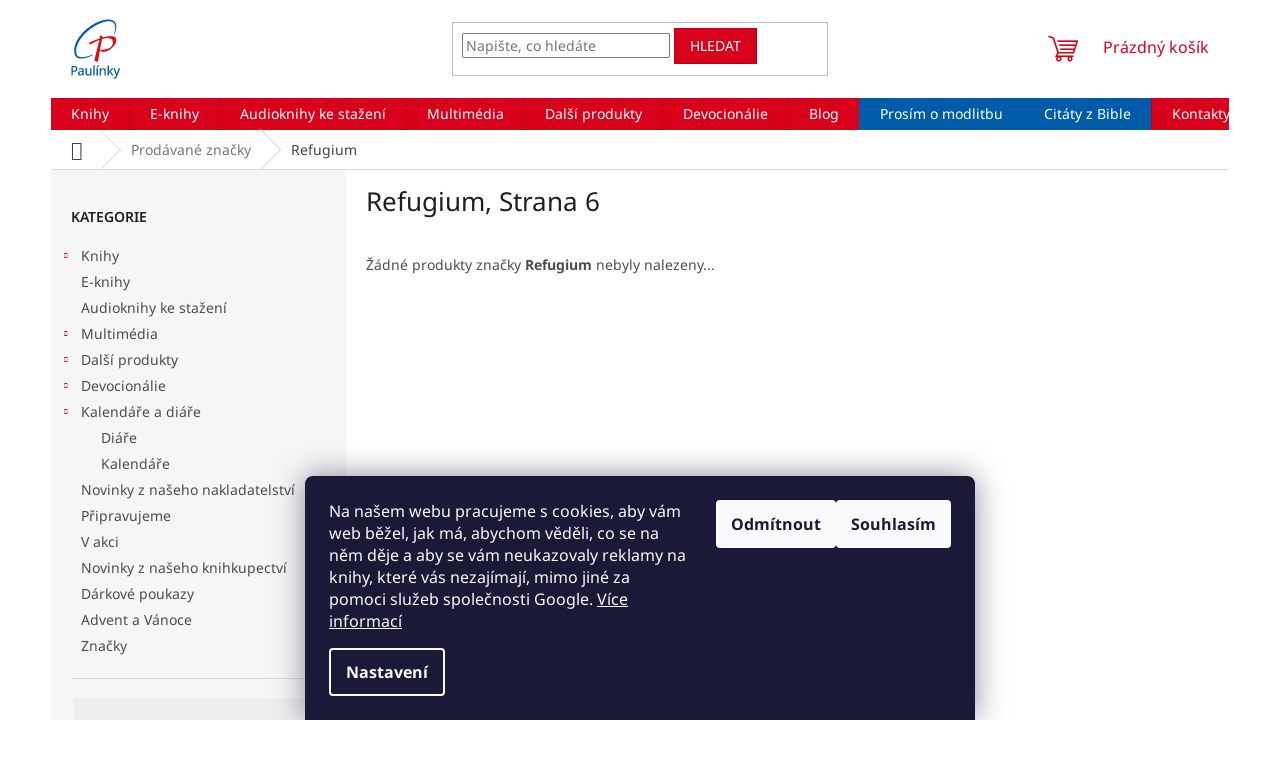

--- FILE ---
content_type: text/html; charset=utf-8
request_url: https://www.paulinky.cz/znacka/refugium/strana-6/
body_size: 27753
content:
<!doctype html><html lang="cs" dir="ltr" class="header-background-light external-fonts-loaded"><head><meta charset="utf-8" /><meta name="viewport" content="width=device-width,initial-scale=1" /><title>Refugium - Paulínky.cz, Strana 6</title><link rel="preconnect" href="https://cdn.myshoptet.com" /><link rel="dns-prefetch" href="https://cdn.myshoptet.com" /><link rel="preload" href="https://cdn.myshoptet.com/prj/dist/master/cms/libs/jquery/jquery-1.11.3.min.js" as="script" /><link href="https://cdn.myshoptet.com/prj/dist/master/cms/templates/frontend_templates/shared/css/font-face/noto-sans.css" rel="stylesheet"><link href="https://cdn.myshoptet.com/prj/dist/master/shop/dist/font-shoptet-11.css.62c94c7785ff2cea73b2.css" rel="stylesheet"><script>
dataLayer = [];
dataLayer.push({'shoptet' : {
    "pageId": -24,
    "pageType": "article",
    "currency": "CZK",
    "currencyInfo": {
        "decimalSeparator": ",",
        "exchangeRate": 1,
        "priceDecimalPlaces": 2,
        "symbol": "K\u010d",
        "symbolLeft": 0,
        "thousandSeparator": " "
    },
    "language": "cs",
    "projectId": 515770,
    "cartInfo": {
        "id": null,
        "freeShipping": false,
        "freeShippingFrom": 0,
        "leftToFreeGift": {
            "formattedPrice": "0 K\u010d",
            "priceLeft": 0
        },
        "freeGift": false,
        "leftToFreeShipping": {
            "priceLeft": 0,
            "dependOnRegion": 0,
            "formattedPrice": "0 K\u010d"
        },
        "discountCoupon": [],
        "getNoBillingShippingPrice": {
            "withoutVat": 0,
            "vat": 0,
            "withVat": 0
        },
        "cartItems": [],
        "taxMode": "ORDINARY"
    },
    "cart": [],
    "customer": {
        "priceRatio": 1,
        "priceListId": 1,
        "groupId": null,
        "registered": false,
        "mainAccount": false
    }
}});
dataLayer.push({'cookie_consent' : {
    "marketing": "denied",
    "analytics": "denied"
}});
document.addEventListener('DOMContentLoaded', function() {
    shoptet.consent.onAccept(function(agreements) {
        if (agreements.length == 0) {
            return;
        }
        dataLayer.push({
            'cookie_consent' : {
                'marketing' : (agreements.includes(shoptet.config.cookiesConsentOptPersonalisation)
                    ? 'granted' : 'denied'),
                'analytics': (agreements.includes(shoptet.config.cookiesConsentOptAnalytics)
                    ? 'granted' : 'denied')
            },
            'event': 'cookie_consent'
        });
    });
});
</script>

<!-- Google Tag Manager -->
<script>(function(w,d,s,l,i){w[l]=w[l]||[];w[l].push({'gtm.start':
new Date().getTime(),event:'gtm.js'});var f=d.getElementsByTagName(s)[0],
j=d.createElement(s),dl=l!='dataLayer'?'&l='+l:'';j.async=true;j.src=
'https://www.googletagmanager.com/gtm.js?id='+i+dl;f.parentNode.insertBefore(j,f);
})(window,document,'script','dataLayer','GTM-P2DNQK6G');</script>
<!-- End Google Tag Manager -->

<meta property="og:type" content="website"><meta property="og:site_name" content="paulinky.cz"><meta property="og:url" content="https://www.paulinky.cz/znacka/refugium/strana-6/"><meta property="og:title" content="Refugium - Paulínky.cz, Strana 6"><meta name="author" content="Paulínky.cz"><meta name="web_author" content="Shoptet.cz"><meta name="dcterms.rightsHolder" content="www.paulinky.cz"><meta name="robots" content="index,follow"><meta property="og:image" content="https://cdn.myshoptet.com/usr/www.paulinky.cz/user/logos/logo-paulinky-1.svg?t=1768675946"><meta property="og:description" content="Refugium"><meta name="description" content="Refugium"><style>:root {--color-primary: #d9001b;--color-primary-h: 353;--color-primary-s: 100%;--color-primary-l: 43%;--color-primary-hover: #bd0016;--color-primary-hover-h: 353;--color-primary-hover-s: 100%;--color-primary-hover-l: 37%;--color-secondary: #004924;--color-secondary-h: 150;--color-secondary-s: 100%;--color-secondary-l: 14%;--color-secondary-hover: #00923f;--color-secondary-hover-h: 146;--color-secondary-hover-s: 100%;--color-secondary-hover-l: 29%;--color-tertiary: #d9001b;--color-tertiary-h: 353;--color-tertiary-s: 100%;--color-tertiary-l: 43%;--color-tertiary-hover: #bd0016;--color-tertiary-hover-h: 353;--color-tertiary-hover-s: 100%;--color-tertiary-hover-l: 37%;--color-header-background: #ffffff;--template-font: "Noto Sans";--template-headings-font: "Noto Sans";--header-background-url: none;--cookies-notice-background: #1A1937;--cookies-notice-color: #F8FAFB;--cookies-notice-button-hover: #f5f5f5;--cookies-notice-link-hover: #27263f;--templates-update-management-preview-mode-content: "Náhled aktualizací šablony je aktivní pro váš prohlížeč."}</style>
    
    <link href="https://cdn.myshoptet.com/prj/dist/master/shop/dist/main-11.less.fcb4a42d7bd8a71b7ee2.css" rel="stylesheet" />
                <link href="https://cdn.myshoptet.com/prj/dist/master/shop/dist/mobile-header-v1-11.less.1ee105d41b5f713c21aa.css" rel="stylesheet" />
    
<link rel="prev" href="/znacka/refugium/strana-5/" />    <script>var shoptet = shoptet || {};</script>
    <script src="https://cdn.myshoptet.com/prj/dist/master/shop/dist/main-3g-header.js.05f199e7fd2450312de2.js"></script>
<!-- User include --><!-- api 428(82) html code header -->
<link rel="stylesheet" href="https://cdn.myshoptet.com/usr/api2.dklab.cz/user/documents/_doplnky/oblibene/515770/12/515770_12.css" type="text/css" /><style>
        :root {
            --dklab-favourites-flag-color: #E91B7D;
            --dklab-favourites-flag-text-color: #FFFFFF;
            --dklab-favourites-add-text-color: #000000;            
            --dklab-favourites-remove-text-color: #E91B7D;            
            --dklab-favourites-add-text-detail-color: #000000;            
            --dklab-favourites-remove-text-detail-color: #E91B7D;            
            --dklab-favourites-header-icon-color: #E91B7D;            
            --dklab-favourites-counter-color: #E91B7D;            
        } </style>
<!-- api 1415(1030) html code header -->
<script>
    var shoptetakReadingTimeSettings={"descriptionCut":true,"descriptionCutSize":"5"};

    const rootReading = document.documentElement;

    if ( shoptetakReadingTimeSettings.descriptionCut) {
        rootReading.setAttribute("desc-cut", "true");

        if (shoptetakReadingTimeSettings.descriptionCutSize) {
            rootReading.setAttribute("desc-cut-size", shoptetakReadingTimeSettings.descriptionCutSize);
        }
    }
</script>

<!-- service 1228(847) html code header -->
<link 
rel="stylesheet" 
href="https://cdn.myshoptet.com/usr/dmartini.myshoptet.com/user/documents/upload/dmartini/shop_rating/shop_rating.min.css?140"
data-author="Dominik Martini" 
data-author-web="dmartini.cz">
<!-- service 1415(1030) html code header -->
<link rel="stylesheet" href="https://cdn.myshoptet.com/usr/shoptet.tomashlad.eu/user/documents/extras/reading-time/screen.css?v=0010"/>

<style>
.news-item .text .description, .news-item .description {
-webkit-box-orient: vertical;
}
.homepage-blog-wrapper .news-item .reading-time {
display: none;
}
</style>
<!-- service 428(82) html code header -->
<style>
@font-face {
    font-family: 'oblibene';
    src:  url('https://cdn.myshoptet.com/usr/api2.dklab.cz/user/documents/_doplnky/oblibene/font/oblibene.eot?v1');
    src:  url('https://cdn.myshoptet.com/usr/api2.dklab.cz/user/documents/_doplnky/oblibene/font/oblibene.eot?v1#iefix') format('embedded-opentype'),
    url('https://cdn.myshoptet.com/usr/api2.dklab.cz/user/documents/_doplnky/oblibene/font/oblibene.ttf?v1') format('truetype'),
    url('https://cdn.myshoptet.com/usr/api2.dklab.cz/user/documents/_doplnky/oblibene/font/oblibene.woff?v1') format('woff'),
    url('https://cdn.myshoptet.com/usr/api2.dklab.cz/user/documents/_doplnky/oblibene/font/oblibene.svg?v1') format('svg');
    font-weight: normal;
    font-style: normal;
}
</style>
<script>
var dklabFavIndividual;
</script>
<!-- service 1673(1258) html code header -->
<link 
rel="stylesheet" 
href="https://cdn.myshoptet.com/usr/dmartini.myshoptet.com/user/documents/upload/dmartini/product_rating/product_rating.min.css?90"
data-author="Dominik Martini" 
data-author-web="dmartini.cz">
<!-- service 1709(1293) html code header -->
<style>
.shkRecapImgExtension {
    float: left;
    width: 50px;
    margin-right: 6px;
    margin-bottom: 2px;
}
.shkRecapImgExtension:not(:nth-of-type(1)) {
  display: none;
}

@media only screen and (max-width: 1200px) and (min-width: 992px) {
    .shkRecapImgExtension {
        width: 38px;
    }
    .template-13 .shkRecapImgExtension {
        margin-right: 0;
        margin-bottom: 5px;
        width: 100%;
    }
}
@media only screen and (max-width: 360px) {
	.shkRecapImgExtension {
        width: 38px;
    }
}
.template-08 #checkout-recapitulation a,
.template-06 #checkout-recapitulation a {
	display: inline;
}
@media only screen and (max-width: 760px) and (min-width: 640px) {
	.template-08 .shkRecapImgExtension {
		margin-right: 0;
        margin-bottom: 5px;
        width: 100%;
	}
  .template-08 #checkout-recapitulation a {
  	display: inline-block;
  }
}

@media only screen and (max-width: 992px) and (min-width: 640px) {
    .template-05 .shkRecapImgExtension,
    .template-04 .shkRecapImgExtension {
        width: 38px;
    }
}
</style>
<!-- project html code header -->
<script src="https://code.jquery.com/jquery-3.6.0.min.js" integrity="sha256-/xUj+3OJU5yExlq6GSYGSHk7tPXikynS7ogEvDej/m4=" crossorigin="anonymous"></script>
<script src="https://cdnjs.cloudflare.com/ajax/libs/jquery-modal/0.9.1/jquery.modal.min.js"></script>
<link rel="stylesheet" href="https://cdnjs.cloudflare.com/ajax/libs/jquery-modal/0.9.1/jquery.modal.min.css" />

<script src="/user/documents/custom89.js"></script>
<link href="/user/documents/custom55.css" rel="stylesheet" />

<script>
        $(document).ready(function(){
        	if($(location).attr("href").indexOf("objednavka") < 0 && $(location).attr("href").indexOf("kosik") < 0){
          (function (w,d,s,o,f,js,fjs) {
            w['ecm-widget']=o;w[o] = w[o] || function () { (w[o].q = w[o].q || []).push(arguments) };
            js = d.createElement(s), fjs = d.getElementsByTagName(s)[0];
            js.id = '1-43c2cd496486bcc27217c3e790fb4088'; js.dataset.a = 'paulinky'; js.src = f; js.async = 1; fjs.parentNode.insertBefore(js, fjs);
        	}(window, document, 'script', 'ecmwidget', 'https://d70shl7vidtft.cloudfront.net/widget.js'));
          }});
</script>

<script type="text/javascript">
    (function(c,l,a,r,i,t,y){
        c[a]=c[a]||function(){(c[a].q=c[a].q||[]).push(arguments)};
        t=l.createElement(r);t.async=1;t.src="https://www.clarity.ms/tag/"+i;
        y=l.getElementsByTagName(r)[0];y.parentNode.insertBefore(t,y);
    })(window, document, "clarity", "script", "g2fnolcdk6");
</script>
<script type='text/javascript'>
  window.smartlook||(function(d) {
    var o=smartlook=function(){ o.api.push(arguments)},h=d.getElementsByTagName('head')[0];
    var c=d.createElement('script');o.api=new Array();c.async=true;c.type='text/javascript';
    c.charset='utf-8';c.src='https://web-sdk.smartlook.com/recorder.js';h.appendChild(c);
    })(document);
    smartlook('init', '54a1d12f4517a63d0cfd99f5503340bd166b985f', { region: 'eu' });
</script>
<meta name="facebook-domain-verification" content="f6bnaxkld7upt6jr15tq06uzvyuo4z" />
<meta name="seznam-wmt" content="Ld8AcZwaBfaQambnN8Fjvk8o1NQ57hnP" />
<!-- /User include --><link rel="shortcut icon" href="/favicon.ico" type="image/x-icon" /><link rel="canonical" href="https://www.paulinky.cz/znacka/refugium/strana-6/" />    <!-- Global site tag (gtag.js) - Google Analytics -->
    <script async src="https://www.googletagmanager.com/gtag/js?id=16699720924"></script>
    <script>
        
        window.dataLayer = window.dataLayer || [];
        function gtag(){dataLayer.push(arguments);}
        

                    console.debug('default consent data');

            gtag('consent', 'default', {"ad_storage":"denied","analytics_storage":"denied","ad_user_data":"denied","ad_personalization":"denied","wait_for_update":500});
            dataLayer.push({
                'event': 'default_consent'
            });
        
        gtag('js', new Date());

                gtag('config', 'UA-4842947-1', { 'groups': "UA" });
        
                gtag('config', 'G-QGJ9EKCH8S', {"groups":"GA4","send_page_view":false,"content_group":"article","currency":"CZK","page_language":"cs"});
        
                gtag('config', 'AW-10793575096', {"allow_enhanced_conversions":true});
        
                gtag('config', 'AW-16699720924', {"allow_enhanced_conversions":true});
        
        
        
        
                    gtag('event', 'page_view', {"send_to":"GA4","page_language":"cs","content_group":"article","currency":"CZK"});
        
        
        
        
        
        
        
        
        
        
        
        
        
        document.addEventListener('DOMContentLoaded', function() {
            if (typeof shoptet.tracking !== 'undefined') {
                for (var id in shoptet.tracking.bannersList) {
                    gtag('event', 'view_promotion', {
                        "send_to": "UA",
                        "promotions": [
                            {
                                "id": shoptet.tracking.bannersList[id].id,
                                "name": shoptet.tracking.bannersList[id].name,
                                "position": shoptet.tracking.bannersList[id].position
                            }
                        ]
                    });
                }
            }

            shoptet.consent.onAccept(function(agreements) {
                if (agreements.length !== 0) {
                    console.debug('gtag consent accept');
                    var gtagConsentPayload =  {
                        'ad_storage': agreements.includes(shoptet.config.cookiesConsentOptPersonalisation)
                            ? 'granted' : 'denied',
                        'analytics_storage': agreements.includes(shoptet.config.cookiesConsentOptAnalytics)
                            ? 'granted' : 'denied',
                                                                                                'ad_user_data': agreements.includes(shoptet.config.cookiesConsentOptPersonalisation)
                            ? 'granted' : 'denied',
                        'ad_personalization': agreements.includes(shoptet.config.cookiesConsentOptPersonalisation)
                            ? 'granted' : 'denied',
                        };
                    console.debug('update consent data', gtagConsentPayload);
                    gtag('consent', 'update', gtagConsentPayload);
                    dataLayer.push(
                        { 'event': 'update_consent' }
                    );
                }
            });
        });
    </script>
</head><body class="desktop id--24 in-znacka template-11 type-manufacturer-detail multiple-columns-body columns-mobile-2 columns-3 ums_forms_redesign--off ums_a11y_category_page--on ums_discussion_rating_forms--off ums_flags_display_unification--on ums_a11y_login--on mobile-header-version-1"><noscript>
    <style>
        #header {
            padding-top: 0;
            position: relative !important;
            top: 0;
        }
        .header-navigation {
            position: relative !important;
        }
        .overall-wrapper {
            margin: 0 !important;
        }
        body:not(.ready) {
            visibility: visible !important;
        }
    </style>
    <div class="no-javascript">
        <div class="no-javascript__title">Musíte změnit nastavení vašeho prohlížeče</div>
        <div class="no-javascript__text">Podívejte se na: <a href="https://www.google.com/support/bin/answer.py?answer=23852">Jak povolit JavaScript ve vašem prohlížeči</a>.</div>
        <div class="no-javascript__text">Pokud používáte software na blokování reklam, může být nutné povolit JavaScript z této stránky.</div>
        <div class="no-javascript__text">Děkujeme.</div>
    </div>
</noscript>

        <div id="fb-root"></div>
        <script>
            window.fbAsyncInit = function() {
                FB.init({
//                    appId            : 'your-app-id',
                    autoLogAppEvents : true,
                    xfbml            : true,
                    version          : 'v19.0'
                });
            };
        </script>
        <script async defer crossorigin="anonymous" src="https://connect.facebook.net/cs_CZ/sdk.js"></script>
<!-- Google Tag Manager (noscript) -->
<noscript><iframe src="https://www.googletagmanager.com/ns.html?id=GTM-P2DNQK6G"
height="0" width="0" style="display:none;visibility:hidden"></iframe></noscript>
<!-- End Google Tag Manager (noscript) -->

    <div class="siteCookies siteCookies--bottom siteCookies--dark js-siteCookies" role="dialog" data-testid="cookiesPopup" data-nosnippet>
        <div class="siteCookies__form">
            <div class="siteCookies__content">
                <div class="siteCookies__text">
                    Na našem webu pracujeme s cookies, aby vám web běžel, jak má, abychom věděli, co se na něm děje a aby se vám neukazovaly reklamy na knihy, které vás nezajímají, mimo jiné za pomoci služeb společnosti Google. <a href="https://www.paulinky.net/podminky-ochrany-osobnich-udaju/" target="_blank" rel="noopener noreferrer">Více informací</a>
                </div>
                <p class="siteCookies__links">
                    <button class="siteCookies__link js-cookies-settings" aria-label="Nastavení cookies" data-testid="cookiesSettings">Nastavení</button>
                </p>
            </div>
            <div class="siteCookies__buttonWrap">
                                    <button class="siteCookies__button js-cookiesConsentSubmit" value="reject" aria-label="Odmítnout cookies" data-testid="buttonCookiesReject">Odmítnout</button>
                                <button class="siteCookies__button js-cookiesConsentSubmit" value="all" aria-label="Přijmout cookies" data-testid="buttonCookiesAccept">Souhlasím</button>
            </div>
        </div>
        <script>
            document.addEventListener("DOMContentLoaded", () => {
                const siteCookies = document.querySelector('.js-siteCookies');
                document.addEventListener("scroll", shoptet.common.throttle(() => {
                    const st = document.documentElement.scrollTop;
                    if (st > 1) {
                        siteCookies.classList.add('siteCookies--scrolled');
                    } else {
                        siteCookies.classList.remove('siteCookies--scrolled');
                    }
                }, 100));
            });
        </script>
    </div>
<a href="#content" class="skip-link sr-only">Přejít na obsah</a><div class="overall-wrapper"><div class="user-action"><div class="container">
    <div class="user-action-in">
                    <div id="login" class="user-action-login popup-widget login-widget" role="dialog" aria-labelledby="loginHeading">
        <div class="popup-widget-inner">
                            <h2 id="loginHeading">Přihlášení k vašemu účtu</h2><div id="customerLogin"><form action="/action/Customer/Login/" method="post" id="formLoginIncluded" class="csrf-enabled formLogin" data-testid="formLogin"><input type="hidden" name="referer" value="" /><div class="form-group"><div class="input-wrapper email js-validated-element-wrapper no-label"><input type="email" name="email" class="form-control" autofocus placeholder="E-mailová adresa (např. jan@novak.cz)" data-testid="inputEmail" autocomplete="email" required /></div></div><div class="form-group"><div class="input-wrapper password js-validated-element-wrapper no-label"><input type="password" name="password" class="form-control" placeholder="Heslo" data-testid="inputPassword" autocomplete="current-password" required /><span class="no-display">Nemůžete vyplnit toto pole</span><input type="text" name="surname" value="" class="no-display" /></div></div><div class="form-group"><div class="login-wrapper"><button type="submit" class="btn btn-secondary btn-text btn-login" data-testid="buttonSubmit">Přihlásit se</button><div class="password-helper"><a href="/registrace/" data-testid="signup" rel="nofollow">Nová registrace</a><a href="/klient/zapomenute-heslo/" rel="nofollow">Zapomenuté heslo</a></div></div></div></form>
</div>                    </div>
    </div>

                            <div id="cart-widget" class="user-action-cart popup-widget cart-widget loader-wrapper" data-testid="popupCartWidget" role="dialog" aria-hidden="true">
    <div class="popup-widget-inner cart-widget-inner place-cart-here">
        <div class="loader-overlay">
            <div class="loader"></div>
        </div>
    </div>

    <div class="cart-widget-button">
        <a href="/kosik/" class="btn btn-conversion" id="continue-order-button" rel="nofollow" data-testid="buttonNextStep">Pokračovat do košíku</a>
    </div>
</div>
            </div>
</div>
</div><div class="top-navigation-bar" data-testid="topNavigationBar">

    <div class="container">

        <div class="top-navigation-contacts">
            <strong>Zákaznická podpora:</strong><a href="tel:733755999" class="project-phone" aria-label="Zavolat na 733755999" data-testid="contactboxPhone"><span>733 755 999</span></a><a href="mailto:objednavky@paulinky.cz" class="project-email" data-testid="contactboxEmail"><span>objednavky@paulinky.cz</span></a>        </div>

                            <div class="top-navigation-menu">
                <div class="top-navigation-menu-trigger"></div>
                <ul class="top-navigation-bar-menu">
                                            <li class="top-navigation-menu-item-27">
                            <a href="/moznosti-platby/">Možnosti platby</a>
                        </li>
                                            <li class="top-navigation-menu-item-1780">
                            <a href="/slevy/">Slevy</a>
                        </li>
                                            <li class="top-navigation-menu-item-925">
                            <a href="/doprava-a-postovne/">Doprava a poštovné</a>
                        </li>
                                            <li class="top-navigation-menu-item-1864">
                            <a href="/reklamace/">Reklamace</a>
                        </li>
                                            <li class="top-navigation-menu-item-39">
                            <a href="/obchodni-podminky/">Obchodní podmínky</a>
                        </li>
                                            <li class="top-navigation-menu-item-691">
                            <a href="/podminky-ochrany-osobnich-udaju/">Podmínky ochrany osobních údajů </a>
                        </li>
                                            <li class="top-navigation-menu-item-1957">
                            <a href="/pravidla-pro-recenze/">Pravidla pro recenze</a>
                        </li>
                                            <li class="top-navigation-menu-item--51">
                            <a href="/hodnoceni-obchodu/">Hodnocení obchodu</a>
                        </li>
                                    </ul>
                <ul class="top-navigation-bar-menu-helper"></ul>
            </div>
        
        <div class="top-navigation-tools">
            <div class="responsive-tools">
                <a href="#" class="toggle-window" data-target="search" aria-label="Hledat" data-testid="linkSearchIcon"></a>
                                                            <a href="#" class="toggle-window" data-target="login"></a>
                                                    <a href="#" class="toggle-window" data-target="navigation" aria-label="Menu" data-testid="hamburgerMenu"></a>
            </div>
                        <button class="top-nav-button top-nav-button-login toggle-window" type="button" data-target="login" aria-haspopup="dialog" aria-controls="login" aria-expanded="false" data-testid="signin"><span>Přihlášení</span></button>        </div>

    </div>

</div>
<header id="header"><div class="container navigation-wrapper">
    <div class="header-top">
        <div class="site-name-wrapper">
            <div class="site-name"><a href="/" data-testid="linkWebsiteLogo"><img src="https://cdn.myshoptet.com/usr/www.paulinky.cz/user/logos/logo-paulinky-1.svg" alt="Paulínky.cz" fetchpriority="low" /></a></div>        </div>
        <div class="search" itemscope itemtype="https://schema.org/WebSite">
            <meta itemprop="headline" content="Prodávané značky"/><meta itemprop="url" content="https://www.paulinky.cz"/><meta itemprop="text" content="Refugium"/>            <form action="/action/ProductSearch/prepareString/" method="post"
    id="formSearchForm" class="search-form compact-form js-search-main"
    itemprop="potentialAction" itemscope itemtype="https://schema.org/SearchAction" data-testid="searchForm">
    <fieldset>
        <meta itemprop="target"
            content="https://www.paulinky.cz/vyhledavani/?string={string}"/>
        <input type="hidden" name="language" value="cs"/>
        
            
<input
    type="search"
    name="string"
        class="query-input form-control search-input js-search-input"
    placeholder="Napište, co hledáte"
    autocomplete="off"
    required
    itemprop="query-input"
    aria-label="Vyhledávání"
    data-testid="searchInput"
>
            <button type="submit" class="btn btn-default" data-testid="searchBtn">Hledat</button>
        
    </fieldset>
</form>
        </div>
        <div class="navigation-buttons">
                
    <a href="/kosik/" class="btn btn-icon toggle-window cart-count" data-target="cart" data-hover="true" data-redirect="true" data-testid="headerCart" rel="nofollow" aria-haspopup="dialog" aria-expanded="false" aria-controls="cart-widget">
        
                <span class="sr-only">Nákupní košík</span>
        
            <span class="cart-price visible-lg-inline-block" data-testid="headerCartPrice">
                                    Prázdný košík                            </span>
        
    
            </a>
        </div>
    </div>
    <nav id="navigation" aria-label="Hlavní menu" data-collapsible="true"><div class="navigation-in menu"><ul class="menu-level-1" role="menubar" data-testid="headerMenuItems"><li class="menu-item-1363 ext" role="none"><a href="/knihy/" data-testid="headerMenuItem" role="menuitem" aria-haspopup="true" aria-expanded="false"><b>Knihy</b><span class="submenu-arrow"></span></a><ul class="menu-level-2" aria-label="Knihy" tabindex="-1" role="menu"><li class="menu-item-5068 has-third-level" role="none"><div class="menu-no-image"><a href="/liturgicky-rok/" data-testid="headerMenuItem" role="menuitem"><span>Liturgický rok</span></a>
                                                    <ul class="menu-level-3" role="menu">
                                                                    <li class="menu-item-5071" role="none">
                                        <a href="/krestanske-velikonoce/" data-testid="headerMenuItem" role="menuitem">
                                            Křesťanské Velikonoce</a>                                    </li>
                                                            </ul>
                        </div></li><li class="menu-item-1381 has-third-level" role="none"><div class="menu-no-image"><a href="/beletrie/" data-testid="headerMenuItem" role="menuitem"><span>Beletrie</span></a>
                                                    <ul class="menu-level-3" role="menu">
                                                                    <li class="menu-item-1537" role="none">
                                        <a href="/beletrie-pro-deti/" data-testid="headerMenuItem" role="menuitem">
                                            Beletrie pro děti</a>,                                    </li>
                                                                    <li class="menu-item-1783" role="none">
                                        <a href="/beletrie-pro-mladez/" data-testid="headerMenuItem" role="menuitem">
                                            Beletrie pro mládež</a>,                                    </li>
                                                                    <li class="menu-item-1534" role="none">
                                        <a href="/beletrie-pro-dospele/" data-testid="headerMenuItem" role="menuitem">
                                            Beletrie pro dospělé</a>                                    </li>
                                                            </ul>
                        </div></li><li class="menu-item-1969 has-third-level" role="none"><div class="menu-no-image"><a href="/bible-2/" data-testid="headerMenuItem" role="menuitem"><span>Bible</span></a>
                                                    <ul class="menu-level-3" role="menu">
                                                                    <li class="menu-item-1492" role="none">
                                        <a href="/bible-a-vyklady/" data-testid="headerMenuItem" role="menuitem">
                                            Bible a výklady</a>,                                    </li>
                                                                    <li class="menu-item-5056" role="none">
                                        <a href="/preklady-bible/" data-testid="headerMenuItem" role="menuitem">
                                            Překlady Bible</a>,                                    </li>
                                                                    <li class="menu-item-5059" role="none">
                                        <a href="/novy-zakon/" data-testid="headerMenuItem" role="menuitem">
                                            Nový zákon</a>,                                    </li>
                                                                    <li class="menu-item-1786" role="none">
                                        <a href="/detske-bible/" data-testid="headerMenuItem" role="menuitem">
                                            Dětské Bible</a>                                    </li>
                                                            </ul>
                        </div></li><li class="menu-item-1495 has-third-level" role="none"><div class="menu-no-image"><a href="/darkove-publikace/" data-testid="headerMenuItem" role="menuitem"><span>Dárkové publikace</span></a>
                                                    <ul class="menu-level-3" role="menu">
                                                                    <li class="menu-item-1801" role="none">
                                        <a href="/knizky-s-citaty/" data-testid="headerMenuItem" role="menuitem">
                                            Knížky s citáty</a>,                                    </li>
                                                                    <li class="menu-item-1798" role="none">
                                        <a href="/pribehy-2/" data-testid="headerMenuItem" role="menuitem">
                                            Příběhy</a>,                                    </li>
                                                                    <li class="menu-item-1513" role="none">
                                        <a href="/ostatni-10/" data-testid="headerMenuItem" role="menuitem">
                                            Ostatní dárkové publikace</a>                                    </li>
                                                            </ul>
                        </div></li><li class="menu-item-1378 has-third-level" role="none"><div class="menu-no-image"><a href="/katecheze-a-pastorace/" data-testid="headerMenuItem" role="menuitem"><span>Katecheze a pastorace</span></a>
                                                    <ul class="menu-level-3" role="menu">
                                                                    <li class="menu-item-1531" role="none">
                                        <a href="/katecheze-pro-deti/" data-testid="headerMenuItem" role="menuitem">
                                            Katecheze pro děti</a>,                                    </li>
                                                                    <li class="menu-item-1816" role="none">
                                        <a href="/katechismus-a-youcat/" data-testid="headerMenuItem" role="menuitem">
                                            Katechismus a Youcat</a>,                                    </li>
                                                                    <li class="menu-item-1501" role="none">
                                        <a href="/nedelni-promluvy/" data-testid="headerMenuItem" role="menuitem">
                                            Nedělní promluvy</a>,                                    </li>
                                                                    <li class="menu-item-1540" role="none">
                                        <a href="/pripravy-na-svatosti/" data-testid="headerMenuItem" role="menuitem">
                                            Přípravy na svátosti</a>,                                    </li>
                                                                    <li class="menu-item-1819" role="none">
                                        <a href="/tematicke-katecheze/" data-testid="headerMenuItem" role="menuitem">
                                            Tematické katecheze</a>,                                    </li>
                                                                    <li class="menu-item-1453" role="none">
                                        <a href="/ostatni-4/" data-testid="headerMenuItem" role="menuitem">
                                            Ostatní katechetická literatura</a>                                    </li>
                                                            </ul>
                        </div></li><li class="menu-item-1432 has-third-level" role="none"><div class="menu-no-image"><a href="/liturgie/" data-testid="headerMenuItem" role="menuitem"><span>Liturgie</span></a>
                                                    <ul class="menu-level-3" role="menu">
                                                                    <li class="menu-item-1822" role="none">
                                        <a href="/kancionaly-a-doprovody/" data-testid="headerMenuItem" role="menuitem">
                                            Kancionály a doprovody</a>,                                    </li>
                                                                    <li class="menu-item-1825" role="none">
                                        <a href="/liturgicke-knihy/" data-testid="headerMenuItem" role="menuitem">
                                            Liturgické knihy</a>,                                    </li>
                                                                    <li class="menu-item-1498" role="none">
                                        <a href="/ostatni-8/" data-testid="headerMenuItem" role="menuitem">
                                            Ostatní publikace z liturgiky</a>                                    </li>
                                                            </ul>
                        </div></li><li class="menu-item-1402 has-third-level" role="none"><div class="menu-no-image"><a href="/marianska-ucta/" data-testid="headerMenuItem" role="menuitem"><span>Mariánská úcta</span></a>
                                                    <ul class="menu-level-3" role="menu">
                                                                    <li class="menu-item-1570" role="none">
                                        <a href="/duchovni-texty/" data-testid="headerMenuItem" role="menuitem">
                                            Duchovní texty</a>,                                    </li>
                                                                    <li class="menu-item-1405" role="none">
                                        <a href="/modlitby-ruzence/" data-testid="headerMenuItem" role="menuitem">
                                            Modlitby růžence</a>,                                    </li>
                                                                    <li class="menu-item-1828" role="none">
                                        <a href="/zjeveni-a-poutni-mista/" data-testid="headerMenuItem" role="menuitem">
                                            Zjevení a poutní místa</a>,                                    </li>
                                                                    <li class="menu-item-1831" role="none">
                                        <a href="/ostatni-3/" data-testid="headerMenuItem" role="menuitem">
                                            Ostatní mariánské publikace</a>                                    </li>
                                                            </ul>
                        </div></li><li class="menu-item-1408 has-third-level" role="none"><div class="menu-no-image"><a href="/modlitby-a-poboznosti/" data-testid="headerMenuItem" role="menuitem"><span>Modlitby a pobožnosti</span></a>
                                                    <ul class="menu-level-3" role="menu">
                                                                    <li class="menu-item-1411" role="none">
                                        <a href="/krizove-cesty/" data-testid="headerMenuItem" role="menuitem">
                                            Křížové cesty</a>,                                    </li>
                                                                    <li class="menu-item-1417" role="none">
                                        <a href="/noveny/" data-testid="headerMenuItem" role="menuitem">
                                            Novény</a>,                                    </li>
                                                                    <li class="menu-item-1477" role="none">
                                        <a href="/modlitebni-knihy/" data-testid="headerMenuItem" role="menuitem">
                                            Modlitební knihy</a>,                                    </li>
                                                                    <li class="menu-item-1834" role="none">
                                        <a href="/modlitby-ruzence-2/" data-testid="headerMenuItem" role="menuitem">
                                            Modlitby růžence</a>,                                    </li>
                                                                    <li class="menu-item-1414" role="none">
                                        <a href="/ostatni-2/" data-testid="headerMenuItem" role="menuitem">
                                            Ostatní publikace o modlitbě</a>                                    </li>
                                                            </ul>
                        </div></li><li class="menu-item-1507 has-third-level" role="none"><div class="menu-no-image"><a href="/pro-deti-a-mladez/" data-testid="headerMenuItem" role="menuitem"><span>Pro děti a mládež</span></a>
                                                    <ul class="menu-level-3" role="menu">
                                                                    <li class="menu-item-1804" role="none">
                                        <a href="/detske-bible-2/" data-testid="headerMenuItem" role="menuitem">
                                            Dětské Bible</a>,                                    </li>
                                                                    <li class="menu-item-5065" role="none">
                                        <a href="/deti-a-velikonoce-2/" data-testid="headerMenuItem" role="menuitem">
                                            Děti a Velikonoce</a>,                                    </li>
                                                                    <li class="menu-item-1510" role="none">
                                        <a href="/ostatni-9/" data-testid="headerMenuItem" role="menuitem">
                                            Ostatní literatura pro děti a mládež</a>,                                    </li>
                                                                    <li class="menu-item-1522" role="none">
                                        <a href="/ke-svatostem/" data-testid="headerMenuItem" role="menuitem">
                                            Ke svátostem</a>,                                    </li>
                                                                    <li class="menu-item-1573" role="none">
                                        <a href="/modlitebni-knizky/" data-testid="headerMenuItem" role="menuitem">
                                            Modlitební knížky</a>,                                    </li>
                                                                    <li class="menu-item-1807" role="none">
                                        <a href="/komiksy/" data-testid="headerMenuItem" role="menuitem">
                                            Komiksy</a>,                                    </li>
                                                                    <li class="menu-item-1810" role="none">
                                        <a href="/hry-2/" data-testid="headerMenuItem" role="menuitem">
                                            Hry</a>,                                    </li>
                                                                    <li class="menu-item-1813" role="none">
                                        <a href="/omalovanky/" data-testid="headerMenuItem" role="menuitem">
                                            Omalovánky</a>                                    </li>
                                                            </ul>
                        </div></li><li class="menu-item-1441 has-third-level" role="none"><div class="menu-no-image"><a href="/psychologie-a-vztahy/" data-testid="headerMenuItem" role="menuitem"><span>Psychologie a vztahy</span></a>
                                                    <ul class="menu-level-3" role="menu">
                                                                    <li class="menu-item-1867" role="none">
                                        <a href="/osobni-rozvoj/" data-testid="headerMenuItem" role="menuitem">
                                            Osobní rozvoj</a>,                                    </li>
                                                                    <li class="menu-item-1471" role="none">
                                        <a href="/ostatni-6/" data-testid="headerMenuItem" role="menuitem">
                                            Ostatní psychologické publikace</a>,                                    </li>
                                                                    <li class="menu-item-1456" role="none">
                                        <a href="/vychova-a-pedagogika/" data-testid="headerMenuItem" role="menuitem">
                                            Výchova a pedagogika</a>,                                    </li>
                                                                    <li class="menu-item-1474" role="none">
                                        <a href="/rodinne-a-jine-vztahy/" data-testid="headerMenuItem" role="menuitem">
                                            Rodinné a jiné vztahy</a>,                                    </li>
                                                                    <li class="menu-item-1444" role="none">
                                        <a href="/sexualita/" data-testid="headerMenuItem" role="menuitem">
                                            Sexualita</a>                                    </li>
                                                            </ul>
                        </div></li><li class="menu-item-1384 has-third-level" role="none"><div class="menu-no-image"><a href="/rozhovory-a-svedectvi/" data-testid="headerMenuItem" role="menuitem"><span>Rozhovory a svědectví</span></a>
                                                    <ul class="menu-level-3" role="menu">
                                                                    <li class="menu-item-1423" role="none">
                                        <a href="/svedectvi/" data-testid="headerMenuItem" role="menuitem">
                                            Svědectví</a>,                                    </li>
                                                                    <li class="menu-item-1552" role="none">
                                        <a href="/rozhovory/" data-testid="headerMenuItem" role="menuitem">
                                            Rozhovory</a>,                                    </li>
                                                                    <li class="menu-item-1579" role="none">
                                        <a href="/ostatni-12/" data-testid="headerMenuItem" role="menuitem">
                                            Ostatní monografie</a>,                                    </li>
                                                                    <li class="menu-item-1891" role="none">
                                        <a href="/evangelikalni-autori/" data-testid="headerMenuItem" role="menuitem">
                                            Evangelikální autoři</a>                                    </li>
                                                            </ul>
                        </div></li><li class="menu-item-1375 has-third-level" role="none"><div class="menu-no-image"><a href="/spiritualita/" data-testid="headerMenuItem" role="menuitem"><span>Spiritualita</span></a>
                                                    <ul class="menu-level-3" role="menu">
                                                                    <li class="menu-item-1843" role="none">
                                        <a href="/dila-klasiku/" data-testid="headerMenuItem" role="menuitem">
                                            Díla klasiků</a>,                                    </li>
                                                                    <li class="menu-item-1837" role="none">
                                        <a href="/ignacianska-spiritualita/" data-testid="headerMenuItem" role="menuitem">
                                            Ignaciánská spiritualita</a>,                                    </li>
                                                                    <li class="menu-item-1840" role="none">
                                        <a href="/karmelitanska-spiritualita/" data-testid="headerMenuItem" role="menuitem">
                                            Karmelitánská spiritualita</a>,                                    </li>
                                                                    <li class="menu-item-1480" role="none">
                                        <a href="/muzska-a-zenska-spiritualita/" data-testid="headerMenuItem" role="menuitem">
                                            Mužská a ženská spiritualita</a>,                                    </li>
                                                                    <li class="menu-item-1420" role="none">
                                        <a href="/o-modlitbe/" data-testid="headerMenuItem" role="menuitem">
                                            O modlitbě</a>,                                    </li>
                                                                    <li class="menu-item-4989" role="none">
                                        <a href="/biblicke-zamysleni-na-kazdy-den/" data-testid="headerMenuItem" role="menuitem">
                                            Biblické zamyšlení na každý den</a>,                                    </li>
                                                                    <li class="menu-item-1576" role="none">
                                        <a href="/podnety-na-kazdy-den/" data-testid="headerMenuItem" role="menuitem">
                                            Podněty na každý den</a>,                                    </li>
                                                                    <li class="menu-item-1489" role="none">
                                        <a href="/vychodni-a-mnisska-spiritualita/" data-testid="headerMenuItem" role="menuitem">
                                            Východní a mnišská spiritualita</a>,                                    </li>
                                                                    <li class="menu-item-1387" role="none">
                                        <a href="/zivot-z-viry/" data-testid="headerMenuItem" role="menuitem">
                                            Život z víry</a>,                                    </li>
                                                                    <li class="menu-item-1483" role="none">
                                        <a href="/ostatni-7/" data-testid="headerMenuItem" role="menuitem">
                                            Ostatní spiritualita</a>                                    </li>
                                                            </ul>
                        </div></li><li class="menu-item-1561" role="none"><div class="menu-no-image"><a href="/svetci/" data-testid="headerMenuItem" role="menuitem"><span>Světci</span></a>
                        </div></li><li class="menu-item-1459 has-third-level" role="none"><div class="menu-no-image"><a href="/teologie/" data-testid="headerMenuItem" role="menuitem"><span>Teologie</span></a>
                                                    <ul class="menu-level-3" role="menu">
                                                                    <li class="menu-item-1846" role="none">
                                        <a href="/biblistika/" data-testid="headerMenuItem" role="menuitem">
                                            Biblistika</a>,                                    </li>
                                                                    <li class="menu-item-1855" role="none">
                                        <a href="/dejiny-cirkve/" data-testid="headerMenuItem" role="menuitem">
                                            Dějiny církve</a>,                                    </li>
                                                                    <li class="menu-item-1861" role="none">
                                        <a href="/dilo-tomase-akvinskeho/" data-testid="headerMenuItem" role="menuitem">
                                            Dílo Tomáše Akvinského</a>,                                    </li>
                                                                    <li class="menu-item-1852" role="none">
                                        <a href="/jina-nabozenstvi/" data-testid="headerMenuItem" role="menuitem">
                                            Jiná náboženství</a>,                                    </li>
                                                                    <li class="menu-item-1858" role="none">
                                        <a href="/krestan-a-spolecnost/" data-testid="headerMenuItem" role="menuitem">
                                            Křesťan a společnost</a>,                                    </li>
                                                                    <li class="menu-item-1849" role="none">
                                        <a href="/liturgika-2/" data-testid="headerMenuItem" role="menuitem">
                                            Liturgika</a>,                                    </li>
                                                                    <li class="menu-item-1879" role="none">
                                        <a href="/patristika/" data-testid="headerMenuItem" role="menuitem">
                                            Patristika</a>,                                    </li>
                                                                    <li class="menu-item-1468" role="none">
                                        <a href="/magisterium-a-katechismus/" data-testid="headerMenuItem" role="menuitem">
                                            Magisterium a katechismus</a>,                                    </li>
                                                                    <li class="menu-item-1567" role="none">
                                        <a href="/ostatni-11/" data-testid="headerMenuItem" role="menuitem">
                                            Ostatní teologická literatura</a>                                    </li>
                                                            </ul>
                        </div></li></ul></li>
<li class="menu-item-1555" role="none"><a href="/e-knihy/" data-testid="headerMenuItem" role="menuitem" aria-expanded="false"><b>E-knihy</b></a></li>
<li class="menu-item-1645" role="none"><a href="/audioknihy-ke-stazeni/" data-testid="headerMenuItem" role="menuitem" aria-expanded="false"><b>Audioknihy ke stažení</b></a></li>
<li class="menu-item-1393 ext" role="none"><a href="/multimedia/" data-testid="headerMenuItem" role="menuitem" aria-haspopup="true" aria-expanded="false"><b>Multimédia</b><span class="submenu-arrow"></span></a><ul class="menu-level-2" aria-label="Multimédia" tabindex="-1" role="menu"><li class="menu-item-1639 has-third-level" role="none"><div class="menu-no-image"><a href="/cd/" data-testid="headerMenuItem" role="menuitem"><span>CD</span></a>
                                                    <ul class="menu-level-3" role="menu">
                                                                    <li class="menu-item-1600" role="none">
                                        <a href="/hudba/" data-testid="headerMenuItem" role="menuitem">
                                            Hudba</a>,                                    </li>
                                                                    <li class="menu-item-1612" role="none">
                                        <a href="/mluvene-slovo/" data-testid="headerMenuItem" role="menuitem">
                                            Mluvené slovo</a>,                                    </li>
                                                                    <li class="menu-item-1642" role="none">
                                        <a href="/zpevniky/" data-testid="headerMenuItem" role="menuitem">
                                            Zpěvníky</a>                                    </li>
                                                            </ul>
                        </div></li><li class="menu-item-1447 has-third-level" role="none"><div class="menu-no-image"><a href="/dvd/" data-testid="headerMenuItem" role="menuitem"><span>DVD</span></a>
                                                    <ul class="menu-level-3" role="menu">
                                                                    <li class="menu-item-1597" role="none">
                                        <a href="/filmy-pro-deti/" data-testid="headerMenuItem" role="menuitem">
                                            Filmy pro děti</a>,                                    </li>
                                                                    <li class="menu-item-1615" role="none">
                                        <a href="/filmy-pro-dospele/" data-testid="headerMenuItem" role="menuitem">
                                            Filmy pro dospělé</a>                                    </li>
                                                            </ul>
                        </div></li><li class="menu-item-1636" role="none"><div class="menu-no-image"><a href="/mobilni-aplikace/" data-testid="headerMenuItem" role="menuitem"><span>Mobilní aplikace</span></a>
                        </div></li></ul></li>
<li class="menu-item-1366 ext" role="none"><a href="/dalsi-produkty/" data-testid="headerMenuItem" role="menuitem" aria-haspopup="true" aria-expanded="false"><b>Další produkty</b><span class="submenu-arrow"></span></a><ul class="menu-level-2" aria-label="Další produkty" tabindex="-1" role="menu"><li class="menu-item-1528 has-third-level" role="none"><div class="menu-no-image"><a href="/darkove-predmety/" data-testid="headerMenuItem" role="menuitem"><span>Dárkové předměty</span></a>
                                                    <ul class="menu-level-3" role="menu">
                                                                    <li class="menu-item-1726" role="none">
                                        <a href="/sosky/" data-testid="headerMenuItem" role="menuitem">
                                            Sošky</a>                                    </li>
                                                            </ul>
                        </div></li><li class="menu-item-1543 has-third-level" role="none"><div class="menu-no-image"><a href="/hry/" data-testid="headerMenuItem" role="menuitem"><span>Hry</span></a>
                                                    <ul class="menu-level-3" role="menu">
                                                                    <li class="menu-item-1546" role="none">
                                        <a href="/karty/" data-testid="headerMenuItem" role="menuitem">
                                            Karty</a>,                                    </li>
                                                                    <li class="menu-item-1735" role="none">
                                        <a href="/stolni-hry/" data-testid="headerMenuItem" role="menuitem">
                                            Stolní hry</a>,                                    </li>
                                                                    <li class="menu-item-1738" role="none">
                                        <a href="/ostatni-17/" data-testid="headerMenuItem" role="menuitem">
                                            Ostatní hry</a>                                    </li>
                                                            </ul>
                        </div></li><li class="menu-item-1558 has-third-level" role="none"><div class="menu-no-image"><a href="/plakaty-a-obrazky/" data-testid="headerMenuItem" role="menuitem"><span>Plakáty a obrázky</span></a>
                                                    <ul class="menu-level-3" role="menu">
                                                                    <li class="menu-item-1753" role="none">
                                        <a href="/obrazky--7--11-cm/" data-testid="headerMenuItem" role="menuitem">
                                            Obrázky (7 cm ×11 cm)</a>,                                    </li>
                                                                    <li class="menu-item-4998" role="none">
                                        <a href="/plakaty--21-cm-x-30-cm/" data-testid="headerMenuItem" role="menuitem">
                                            Plakáty (21 cm x 30 cm)</a>                                    </li>
                                                            </ul>
                        </div></li><li class="menu-item-1516 has-third-level" role="none"><div class="menu-no-image"><a href="/pohledy/" data-testid="headerMenuItem" role="menuitem"><span>Pohledy</span></a>
                                                    <ul class="menu-level-3" role="menu">
                                                                    <li class="menu-item-1519" role="none">
                                        <a href="/vanocni-pohledy/" data-testid="headerMenuItem" role="menuitem">
                                            Vánoční pohledy</a>,                                    </li>
                                                                    <li class="menu-item-1585" role="none">
                                        <a href="/velikonocni-pohledy/" data-testid="headerMenuItem" role="menuitem">
                                            Velikonoční pohledy</a>,                                    </li>
                                                                    <li class="menu-item-1762" role="none">
                                        <a href="/ostatni-19/" data-testid="headerMenuItem" role="menuitem">
                                            Ostatní pohledy</a>                                    </li>
                                                            </ul>
                        </div></li><li class="menu-item-1369 has-third-level" role="none"><div class="menu-no-image"><a href="/prani/" data-testid="headerMenuItem" role="menuitem"><span>Přání</span></a>
                                                    <ul class="menu-level-3" role="menu">
                                                                    <li class="menu-item-1765" role="none">
                                        <a href="/prani-ke-svatostem/" data-testid="headerMenuItem" role="menuitem">
                                            Přání ke svátostem</a>,                                    </li>
                                                                    <li class="menu-item-1372" role="none">
                                        <a href="/velikonocni-prani/" data-testid="headerMenuItem" role="menuitem">
                                            Velikonoční přání</a>,                                    </li>
                                                                    <li class="menu-item-1591" role="none">
                                        <a href="/vanocni-prani-2/" data-testid="headerMenuItem" role="menuitem">
                                            Vánoční přání</a>,                                    </li>
                                                                    <li class="menu-item-1390" role="none">
                                        <a href="/ostatni/" data-testid="headerMenuItem" role="menuitem">
                                            Ostatní přání</a>,                                    </li>
                                                                    <li class="menu-item-5102" role="none">
                                        <a href="/kondolence-5/" data-testid="headerMenuItem" role="menuitem">
                                            Kondolence</a>                                    </li>
                                                            </ul>
                        </div></li><li class="menu-item-1435 has-third-level" role="none"><div class="menu-no-image"><a href="/zalozky/" data-testid="headerMenuItem" role="menuitem"><span>Záložky</span></a>
                                                    <ul class="menu-level-3" role="menu">
                                                                    <li class="menu-item-1438" role="none">
                                        <a href="/zalozkove-sety-a-leporela/" data-testid="headerMenuItem" role="menuitem">
                                            Záložkové sety a leporela</a>                                    </li>
                                                            </ul>
                        </div></li></ul></li>
<li class="menu-item-1450 ext" role="none"><a href="/devocionalie/" data-testid="headerMenuItem" role="menuitem" aria-haspopup="true" aria-expanded="false"><b>Devocionálie</b><span class="submenu-arrow"></span></a><ul class="menu-level-2" aria-label="Devocionálie" tabindex="-1" role="menu"><li class="menu-item-1648" role="none"><div class="menu-no-image"><a href="/hostie-a-mesni-vino/" data-testid="headerMenuItem" role="menuitem"><span>Hostie a mešní víno</span></a>
                        </div></li><li class="menu-item-1588 has-third-level" role="none"><div class="menu-no-image"><a href="/ikony-a-obrazky-na-dreve/" data-testid="headerMenuItem" role="menuitem"><span>Ikony a obrázky na dřevě</span></a>
                                                    <ul class="menu-level-3" role="menu">
                                                                    <li class="menu-item-1666" role="none">
                                        <a href="/pan-jezis-motiv/" data-testid="headerMenuItem" role="menuitem">
                                            Pán Ježíš (motiv)</a>,                                    </li>
                                                                    <li class="menu-item-1669" role="none">
                                        <a href="/panna-maria-motiv/" data-testid="headerMenuItem" role="menuitem">
                                            Panna Maria (motiv)</a>,                                    </li>
                                                                    <li class="menu-item-1675" role="none">
                                        <a href="/ostatni-13/" data-testid="headerMenuItem" role="menuitem">
                                            Ostatní ikony na dřevě</a>,                                    </li>
                                                                    <li class="menu-item-5004" role="none">
                                        <a href="/svati-muzi/" data-testid="headerMenuItem" role="menuitem">
                                            Svatí muži</a>,                                    </li>
                                                                    <li class="menu-item-5007" role="none">
                                        <a href="/svate-zeny/" data-testid="headerMenuItem" role="menuitem">
                                            Svaté ženy</a>,                                    </li>
                                                                    <li class="menu-item-5010" role="none">
                                        <a href="/biblicke-sceny/" data-testid="headerMenuItem" role="menuitem">
                                            Biblické scény</a>,                                    </li>
                                                                    <li class="menu-item-5013" role="none">
                                        <a href="/andele/" data-testid="headerMenuItem" role="menuitem">
                                            Andělé</a>                                    </li>
                                                            </ul>
                        </div></li><li class="menu-item-1603" role="none"><div class="menu-no-image"><a href="/krestni-rousky/" data-testid="headerMenuItem" role="menuitem"><span>Křestní roušky</span></a>
                        </div></li><li class="menu-item-1618 has-third-level" role="none"><div class="menu-no-image"><a href="/krize/" data-testid="headerMenuItem" role="menuitem"><span>Kříže</span></a>
                                                    <ul class="menu-level-3" role="menu">
                                                                    <li class="menu-item-1687" role="none">
                                        <a href="/benediktinske/" data-testid="headerMenuItem" role="menuitem">
                                            Benediktinské</a>,                                    </li>
                                                                    <li class="menu-item-4978" role="none">
                                        <a href="/krize-pro-deti/" data-testid="headerMenuItem" role="menuitem">
                                            Kříže pro děti</a>                                    </li>
                                                            </ul>
                        </div></li><li class="menu-item-5092" role="none"><div class="menu-no-image"><a href="/klicenky/" data-testid="headerMenuItem" role="menuitem"><span>Klíčenky</span></a>
                        </div></li><li class="menu-item-1627" role="none"><div class="menu-no-image"><a href="/medailky/" data-testid="headerMenuItem" role="menuitem"><span>Medailky</span></a>
                        </div></li><li class="menu-item-1564 has-third-level" role="none"><div class="menu-no-image"><a href="/ruzence/" data-testid="headerMenuItem" role="menuitem"><span>Růžence</span></a>
                                                    <ul class="menu-level-3" role="menu">
                                                                    <li class="menu-item-1720" role="none">
                                        <a href="/ostatni-16/" data-testid="headerMenuItem" role="menuitem">
                                            Ostatní zboží</a>                                    </li>
                                                            </ul>
                        </div></li><li class="menu-item-1606 has-third-level" role="none"><div class="menu-no-image"><a href="/svicky/" data-testid="headerMenuItem" role="menuitem"><span>Svíčky</span></a>
                                                    <ul class="menu-level-3" role="menu">
                                                                    <li class="menu-item-1651" role="none">
                                        <a href="/1--sv--prijimani/" data-testid="headerMenuItem" role="menuitem">
                                            1. sv. přijímání</a>,                                    </li>
                                                                    <li class="menu-item-1663" role="none">
                                        <a href="/adventni-svice-a-paskaly/" data-testid="headerMenuItem" role="menuitem">
                                            Adventní svíce a paškály</a>,                                    </li>
                                                                    <li class="menu-item-1660" role="none">
                                        <a href="/bez-obrazku/" data-testid="headerMenuItem" role="menuitem">
                                            Bez obrázku</a>,                                    </li>
                                                                    <li class="menu-item-1609" role="none">
                                        <a href="/krestni-svice/" data-testid="headerMenuItem" role="menuitem">
                                            Křest</a>,                                    </li>
                                                                    <li class="menu-item-1654" role="none">
                                        <a href="/s-citaty/" data-testid="headerMenuItem" role="menuitem">
                                            S citáty</a>,                                    </li>
                                                                    <li class="menu-item-1657" role="none">
                                        <a href="/s-obrazkem/" data-testid="headerMenuItem" role="menuitem">
                                            S obrázkem</a>                                    </li>
                                                            </ul>
                        </div></li></ul></li>
<li class="menu-item-5129 ext" role="none"><a href="/kalendare-a-diare-2/" data-testid="headerMenuItem" role="menuitem" aria-haspopup="true" aria-expanded="false"><b>Kalendáře a diáře</b><span class="submenu-arrow"></span></a><ul class="menu-level-2" aria-label="Kalendáře a diáře" tabindex="-1" role="menu"><li class="menu-item-5132" role="none"><div class="menu-no-image"><a href="/diare-2/" data-testid="headerMenuItem" role="menuitem"><span>Diáře</span></a>
                        </div></li><li class="menu-item-5135" role="none"><div class="menu-no-image"><a href="/kalendare/" data-testid="headerMenuItem" role="menuitem"><span>Kalendáře</span></a>
                        </div></li></ul></li>
<li class="menu-item-1888" role="none"><a href="/novinky/" data-testid="headerMenuItem" role="menuitem" aria-expanded="false"><b>Novinky z našeho nakladatelství</b></a></li>
<li class="menu-item-1876" role="none"><a href="/pripravujeme/" data-testid="headerMenuItem" role="menuitem" aria-expanded="false"><b>Připravujeme</b></a></li>
<li class="menu-item-1885" role="none"><a href="/v-akci/" data-testid="headerMenuItem" role="menuitem" aria-expanded="false"><b>V akci</b></a></li>
<li class="menu-item-4995" role="none"><a href="/novinky-ostatni/" data-testid="headerMenuItem" role="menuitem" aria-expanded="false"><b>Novinky z našeho knihkupectví</b></a></li>
<li class="menu-item-4986" role="none"><a href="/darkove-poukazy/" data-testid="headerMenuItem" role="menuitem" aria-expanded="false"><b>Dárkové poukazy</b></a></li>
<li class="menu-item-5120" role="none"><a href="/advent-a-vanoce-2/" data-testid="headerMenuItem" role="menuitem" aria-expanded="false"><b>Advent a Vánoce</b></a></li>
<li class="menu-item-external-37" role="none"><a href="https://www.paulinky.cz/user/documents/upload/Katalog_knihy_2024_Paulinky1.pdf" target="blank" data-testid="headerMenuItem" role="menuitem" aria-expanded="false"><b>Knižní katalog</b></a></li>
<li class="menu-item-external-58" role="none"><a href="https://www.paulinky.cz/user/documents/upload/Katalog_zalozky_2024_Paulinky1.pdf" target="blank" data-testid="headerMenuItem" role="menuitem" aria-expanded="false"><b>Katalog záložek</b></a></li>
<li class="menu-item-5025 ext" role="none"><a href="/blog/" target="blank" data-testid="headerMenuItem" role="menuitem" aria-haspopup="true" aria-expanded="false"><b>Blog</b><span class="submenu-arrow"></span></a><ul class="menu-level-2" aria-label="Blog" tabindex="-1" role="menu"><li class="" role="none"><div class="menu-no-image"><a href="/blog/nedele-boziho-slova--tipy-od-paulinek/" data-testid="headerMenuItem" role="menuitem"><span>Neděle Božího slova: Tipy od Paulínek</span></a>
                        </div></li><li class="" role="none"><div class="menu-no-image"><a href="/knizni-blog/inventura-u-paulinek--pro-e-knihy-a-audioknihy-mame-otevreno-porad-/" data-testid="headerMenuItem" role="menuitem"><span>Inventura u Paulínek? Pro e-knihy a audioknihy máme otevřeno pořád!</span></a>
                        </div></li><li class="" role="none"><div class="menu-no-image"><a href="/knizni-blog/dyne-utoci--ocima-teenagera/" data-testid="headerMenuItem" role="menuitem"><span>Dýně útočí! očima teenagera</span></a>
                        </div></li><li class="" role="none"><div class="menu-no-image"><a href="/paulinska-inspirace/paulinky-maji-novou-generalni-predstavenou/" data-testid="headerMenuItem" role="menuitem"><span>Paulínky mají novou generální představenou</span></a>
                        </div></li><li class="" role="none"><div class="menu-no-image"><a href="/knizni-blog/carlo-acutis---prvni-svaty-milenial/" data-testid="headerMenuItem" role="menuitem"><span>Carlo Acutis – první svatý mileniál</span></a>
                        </div></li><li class="" role="none"><div class="menu-no-image"><a href="/paulinska-inspirace/jaky-je-smysl-pokani-v-postni-dobe/" data-testid="headerMenuItem" role="menuitem"><span>Jaký je smysl pokání v postní době?</span></a>
                        </div></li><li class="" role="none"><div class="menu-no-image"><a href="/knizni-blog/nespoutany-biskup-aneb-oslava-vnitrni-svobody/" data-testid="headerMenuItem" role="menuitem"><span>NEspoutaný biskup aneb oslava vnitřní svobody</span></a>
                        </div></li><li class="" role="none"><div class="menu-no-image"><a href="/knizni-blog/biblicke-postavy--sv--josef/" data-testid="headerMenuItem" role="menuitem"><span>Biblické postavy: sv. Josef</span></a>
                        </div></li><li class="" role="none"><div class="menu-no-image"><a href="/paulinska-inspirace/vasen-pro-evangelium-i-v-digitalnim-veku/" data-testid="headerMenuItem" role="menuitem"><span>Vášeň pro evangelium i v digitálním věku</span></a>
                        </div></li><li class="" role="none"><div class="menu-no-image"><a href="/paulinska-inspirace/jak-poznat-apostola-pavla-v-umeni/" data-testid="headerMenuItem" role="menuitem"><span>Jak poznat apoštola Pavla v umění?</span></a>
                        </div></li><li class="" role="none"><div class="menu-no-image"><a href="/paulinska-inspirace/biblicke-postavy--herodes-v-novem-zakone/" data-testid="headerMenuItem" role="menuitem"><span>Biblické postavy: Herodes v Novém zákoně</span></a>
                        </div></li><li class="" role="none"><div class="menu-no-image"><a href="/blog/pracovaly-jsme-dobre--edicni-plan-za-rok-2023/" data-testid="headerMenuItem" role="menuitem"><span>Co všechno vyšlo u Paulínek za rok 2023?</span></a>
                        </div></li><li class="" role="none"><div class="menu-no-image"><a href="/paulinska-inspirace/biblicke-postavy--jan-krtitel/" data-testid="headerMenuItem" role="menuitem"><span>Biblické postavy: Jan Křtitel</span></a>
                        </div></li><li class="" role="none"><div class="menu-no-image"><a href="/paulinska-inspirace/cesta-paulinek-z-alby-az-do-prahy/" data-testid="headerMenuItem" role="menuitem"><span>Cesta paulínek z Alby až do Prahy (1915–1993 a dál)</span></a>
                        </div></li><li class="" role="none"><div class="menu-no-image"><a href="/paulinska-inspirace/proc-ma-v-rime-sv--pavel-za-hradbami-zahalenou-hlavu/" data-testid="headerMenuItem" role="menuitem"><span>Proč má v Římě sv. Pavel za hradbami zahalenou hlavu?</span></a>
                        </div></li><li class="" role="none"><div class="menu-no-image"><a href="/paulinska-inspirace/pavel-z-tarsu--rimsky-obcan/" data-testid="headerMenuItem" role="menuitem"><span>Pavel z Tarsu, římský občan</span></a>
                        </div></li><li class="" role="none"><div class="menu-no-image"><a href="/paulinska-inspirace/pevne-body-pavlova--zivotopisu/" data-testid="headerMenuItem" role="menuitem"><span>Pevné body Pavlova „životopisu“</span></a>
                        </div></li><li class="" role="none"><div class="menu-no-image"><a href="/paulinska-inspirace/apostol-pavel-a-panna-maria/" data-testid="headerMenuItem" role="menuitem"><span>Apoštol Pavel a Panna Maria</span></a>
                        </div></li><li class="" role="none"><div class="menu-no-image"><a href="/paulinska-inspirace/dost-bylo-paulinek--ted-neco-o-samotnem-pavlovi/" data-testid="headerMenuItem" role="menuitem"><span>Dost bylo paulínek, teď něco o samotném Pavlovi!</span></a>
                        </div></li><li class="" role="none"><div class="menu-no-image"><a href="/knizni-blog/svata-do-nepohody/" data-testid="headerMenuItem" role="menuitem"><span>Svatá do nepohody</span></a>
                        </div></li><li class="" role="none"><div class="menu-no-image"><a href="/paulinska-inspirace/novicka--jejiz-hra-na-housle-se-libila-papezi/" data-testid="headerMenuItem" role="menuitem"><span>Novicka, jejíž hra na housle se líbila papeži</span></a>
                        </div></li><li class="" role="none"><div class="menu-no-image"><a href="/knizni-blog/co-o-sobe-prozrazuje-autorka-bestselleru-sila-modlitby/" data-testid="headerMenuItem" role="menuitem"><span>Co o sobě prozrazuje autorka bestsellerů Síla modlitby</span></a>
                        </div></li><li class="" role="none"><div class="menu-no-image"><a href="/paulinska-inspirace/biblicke-postavy/" data-testid="headerMenuItem" role="menuitem"><span>Biblické postavy (seriál s. Anny Mátikové FSP)</span></a>
                        </div></li><li class="" role="none"><div class="menu-no-image"><a href="/paulinska-inspirace/tip-nejen-na-noc-kostelu/" data-testid="headerMenuItem" role="menuitem"><span>Tip nejen na Noc kostelů</span></a>
                        </div></li><li class="" role="none"><div class="menu-no-image"><a href="/paulinska-inspirace/komentar_sestry_anny_matikove/" data-testid="headerMenuItem" role="menuitem"><span>Buďme pravdiví v lásce</span></a>
                        </div></li><li class="" role="none"><div class="menu-no-image"><a href="/knizni-blog/vypadla_z_hnizda_recenze/" data-testid="headerMenuItem" role="menuitem"><span>Svědectví o zralém mateřství a otcovství</span></a>
                        </div></li><li class="" role="none"><div class="menu-no-image"><a href="/knizni-blog/den_zeme_a_modlitba_u_jidla/" data-testid="headerMenuItem" role="menuitem"><span>Den Země a modlitba u jídla</span></a>
                        </div></li><li class="" role="none"><div class="menu-no-image"><a href="/knizni-blog/dopis-z-mirova/" data-testid="headerMenuItem" role="menuitem"><span>Dopis z Mírova</span></a>
                        </div></li><li class="" role="none"><div class="menu-no-image"><a href="/knizni-blog/rozhovor-krizova-cesta/" data-testid="headerMenuItem" role="menuitem"><span>Rozhovor s autorem Křížové cesty nejen za Ukrajinu</span></a>
                        </div></li><li class="" role="none"><div class="menu-no-image"><a href="/paulinska-inspirace/modlitba_u_filmu/" data-testid="headerMenuItem" role="menuitem"><span>Cinema divina (modlitba u filmu)</span></a>
                        </div></li><li class="" role="none"><div class="menu-no-image"><a href="/paulinska-inspirace/modlitba_u_zprav/" data-testid="headerMenuItem" role="menuitem"><span>Modlitba u zpráv (tip nejen pro dobu postní)</span></a>
                        </div></li><li class="" role="none"><div class="menu-no-image"><a href="/paulinska-inspirace/rozhovor-se-sr--rose--2--cast/" data-testid="headerMenuItem" role="menuitem"><span>Rozhovor se sestrou Rose z Hollywoodu (II.)</span></a>
                        </div></li><li class="" role="none"><div class="menu-no-image"><a href="/knizni-blog/zavislost-mezi-emocnim-a-duchovnim-zivotem/" data-testid="headerMenuItem" role="menuitem"><span>Závislost mezi emočním a duchovním životem</span></a>
                        </div></li><li class="" role="none"><div class="menu-no-image"><a href="/paulinska-inspirace/rozhovor-se-sr--rose--1--cast/" data-testid="headerMenuItem" role="menuitem"><span>Rozhovor se sestrou Rose z Hollywoodu (I.)</span></a>
                        </div></li><li class="" role="none"><div class="menu-no-image"><a href="/knizni-blog/milosrdna-jizva-ocima-psycholozky/" data-testid="headerMenuItem" role="menuitem"><span>Milosrdná jizva očima psycholožky</span></a>
                        </div></li><li class="" role="none"><div class="menu-no-image"><a href="/knizni-blog/pane--co-chces-lidem-rict-skrze-toto-sve-slovo/" data-testid="headerMenuItem" role="menuitem"><span>Pane, co chceš lidem říct skrze toto své slovo?</span></a>
                        </div></li><li class="" role="none"><div class="menu-no-image"><a href="/knizni-blog/mezi-knihami-4/" data-testid="headerMenuItem" role="menuitem"><span>Farnost gangsterů  (Kolem světa s našimi knihami 4)</span></a>
                        </div></li><li class="" role="none"><div class="menu-no-image"><a href="/knizni-blog/doktorova-neapol--kolem-sveta-s-nasimi-knihami-3/" data-testid="headerMenuItem" role="menuitem"><span>Doktorova Neapol (Kolem světa s našimi knihami 3)</span></a>
                        </div></li><li class="" role="none"><div class="menu-no-image"><a href="/knizni-blog/biskupovo-letovisko/" data-testid="headerMenuItem" role="menuitem"><span>Biskupovo letovisko (Kolem světa s našimi knihami 2)</span></a>
                        </div></li><li class="" role="none"><div class="menu-no-image"><a href="/knizni-blog/zatopena-katedrala/" data-testid="headerMenuItem" role="menuitem"><span>Zatopená katedrála (Kolem světa s našimi knihami 1)</span></a>
                        </div></li><li class="" role="none"><div class="menu-no-image"><a href="/knizni-blog/kolem_sveta-sknihami/" data-testid="headerMenuItem" role="menuitem"><span>Kolem světa s našimi knihami</span></a>
                        </div></li><li class="" role="none"><div class="menu-no-image"><a href="/knizni-blog/pozvani-do-kamenneho-obchodu/" data-testid="headerMenuItem" role="menuitem"><span>Pozvání do kamenného obchodu</span></a>
                        </div></li><li class="" role="none"><div class="menu-no-image"><a href="/paulinska-inspirace/paulinky-obchodnice-nebo-reholnice/" data-testid="headerMenuItem" role="menuitem"><span>Paulínky – obchodnice, nebo řeholnice?</span></a>
                        </div></li></ul></li>
<li class="menu-item-919" role="none"><a href="/prosim-o-modlitbu/" data-testid="headerMenuItem" role="menuitem" aria-expanded="false"><b>Prosím o modlitbu</b></a></li>
<li class="menu-item-931" role="none"><a href="/citaty-z-bible/" data-testid="headerMenuItem" role="menuitem" aria-expanded="false"><b>Citáty z Bible</b></a></li>
<li class="menu-item-29" role="none"><a href="/kontakty/" target="blank" data-testid="headerMenuItem" role="menuitem" aria-expanded="false"><b>Kontakty</b></a></li>
<li class="menu-item-5046" role="none"><a href="/oblibene/" data-testid="headerMenuItem" role="menuitem" aria-expanded="false"><b>Oblíbené</b></a></li>
<li class="ext" id="nav-manufacturers" role="none"><a href="https://www.paulinky.cz/znacka/" data-testid="brandsText" role="menuitem"><b>Značky</b><span class="submenu-arrow"></span></a><ul class="menu-level-2" role="menu"><li role="none"><a href="/znacka/---/" data-testid="brandName" role="menuitem"><span>---</span></a></li><li role="none"><a href="/znacka/albatros/" data-testid="brandName" role="menuitem"><span>Albatros</span></a></li><li role="none"><a href="/znacka/anima-art-s-r-o/" data-testid="brandName" role="menuitem"><span>Anima Art s.r.o</span></a></li><li role="none"><a href="/znacka/axis/" data-testid="brandName" role="menuitem"><span>Axis</span></a></li><li role="none"><a href="/znacka/barrister-principal/" data-testid="brandName" role="menuitem"><span>Barrister &amp; Principal</span></a></li><li role="none"><a href="/znacka/baset/" data-testid="brandName" role="menuitem"><span>Baset</span></a></li><li role="none"><a href="/znacka/bene-media/" data-testid="brandName" role="menuitem"><span>BENE MEDIA</span></a></li><li role="none"><a href="/znacka/biblion/" data-testid="brandName" role="menuitem"><span>Biblion</span></a></li><li role="none"><a href="/znacka/bontonfilm/" data-testid="brandName" role="menuitem"><span>Bontonfilm</span></a></li><li role="none"><a href="/znacka/cdk-centrum-demokracie-kultury/" data-testid="brandName" role="menuitem"><span>CDK (Centrum pro studium demokracie a kultury)</span></a></li><li role="none"><a href="/znacka/cesta/" data-testid="brandName" role="menuitem"><span>Cesta</span></a></li><li role="none"><a href="/znacka/cpress/" data-testid="brandName" role="menuitem"><span>CPRESS</span></a></li><li role="none"><a href="/znacka/cas/" data-testid="brandName" role="menuitem"><span>ČAS</span></a></li><li role="none"><a href="/znacka/ceska-biblicka-spolecnost/" data-testid="brandName" role="menuitem"><span>Česká biblická společnost</span></a></li><li role="none"><a href="/znacka/dcera-sestry/" data-testid="brandName" role="menuitem"><span>Dcera sestry</span></a></li><li role="none"><a href="/znacka/decuore/" data-testid="brandName" role="menuitem"><span>DeCuore</span></a></li><li role="none"><a href="/znacka/dedictvi-svatovaclavske-spol-s-r-o/" data-testid="brandName" role="menuitem"><span>Dědictví Svatováclavské</span></a></li><li role="none"><a href="/znacka/didasko/" data-testid="brandName" role="menuitem"><span>Didasko</span></a></li><li role="none"><a href="/znacka/doron/" data-testid="brandName" role="menuitem"><span>Doron</span></a></li><li role="none"><a href="/znacka/energeia/" data-testid="brandName" role="menuitem"><span>Energeia</span></a></li><li role="none"><a href="/znacka/fiala-katarina-na-houpackach/" data-testid="brandName" role="menuitem"><span>Fiala Katarína - Na houpačkách</span></a></li><li role="none"><a href="/znacka/fletna/" data-testid="brandName" role="menuitem"><span>Flétna</span></a></li><li role="none"><a href="/znacka/garamond/" data-testid="brandName" role="menuitem"><span>Garamond</span></a></li><li role="none"><a href="/znacka/grantis/" data-testid="brandName" role="menuitem"><span>Grantis</span></a></li><li role="none"><a href="/znacka/guido-dettoni-della-grazia/" data-testid="brandName" role="menuitem"><span>Guido Dettoni della Grazia</span></a></li><li role="none"><a href="/znacka/hesperion/" data-testid="brandName" role="menuitem"><span>Hesperion</span></a></li><li role="none"><a href="/znacka/host/" data-testid="brandName" role="menuitem"><span>HOST</span></a></li><li role="none"><a href="/znacka/karmelitanske-nakladatelstvi/" data-testid="brandName" role="menuitem"><span>Karmelitánské nakladatelství</span></a></li><li role="none"><a href="/znacka/kartuzianske-nakladatelstvi/" data-testid="brandName" role="menuitem"><span>Kartuziánské nakladatelství</span></a></li><li role="none"><a href="/znacka/katolicky-tydenik/" data-testid="brandName" role="menuitem"><span>Katolický týdeník</span></a></li><li role="none"><a href="/znacka/kms-krestanska-misijni-spolecnost/" data-testid="brandName" role="menuitem"><span>KMS - Křesťanská misijní společnost</span></a></li><li role="none"><a href="/znacka/koinonia-jan-krtitel/" data-testid="brandName" role="menuitem"><span>Koinonia Jan Křtitel</span></a></li><li role="none"><a href="/znacka/krystal/" data-testid="brandName" role="menuitem"><span>Krystal</span></a></li><li role="none"><a href="/znacka/krestansky-zivot/" data-testid="brandName" role="menuitem"><span>Křesťanský život</span></a></li><li role="none"><a href="/znacka/leges/" data-testid="brandName" role="menuitem"><span>Leges</span></a></li><li role="none"><a href="/znacka/nakladatelstvi-lidove-noviny/" data-testid="brandName" role="menuitem"><span>Lidové Noviny</span></a></li><li role="none"><a href="/znacka/lipa/" data-testid="brandName" role="menuitem"><span>Lípa</span></a></li><li role="none"><a href="/znacka/malvern/" data-testid="brandName" role="menuitem"><span>Malvern</span></a></li><li role="none"><a href="/znacka/maranatha/" data-testid="brandName" role="menuitem"><span>Maranatha</span></a></li><li role="none"><a href="/znacka/mcm/" data-testid="brandName" role="menuitem"><span>MCM</span></a></li><li role="none"><a href="/znacka/mlada-fronta/" data-testid="brandName" role="menuitem"><span>Mladá fronta</span></a></li><li role="none"><a href="/znacka/mlyn/" data-testid="brandName" role="menuitem"><span>Mlýn</span></a></li><li role="none"><a href="/znacka/muzeum-karlova-mostu/" data-testid="brandName" role="menuitem"><span>Muzeum Karlova mostu</span></a></li><li role="none"><a href="/znacka/nadeje/" data-testid="brandName" role="menuitem"><span>Naděje</span></a></li><li role="none"><a href="/znacka/navrat-domu/" data-testid="brandName" role="menuitem"><span>Návrat domů</span></a></li><li role="none"><a href="/znacka/nezbeda/" data-testid="brandName" role="menuitem"><span>Nezbeda</span></a></li><li role="none"><a href="/znacka/nova-tiskarna-pelhrimov/" data-testid="brandName" role="menuitem"><span>Nová tiskárna Pelhřimov</span></a></li><li role="none"><a href="/znacka/nove-mesto/" data-testid="brandName" role="menuitem"><span>Nové Město</span></a></li><li role="none"><a href="/znacka/novy-zivot/" data-testid="brandName" role="menuitem"><span>Nový život</span></a></li><li role="none"><a href="/znacka/opatstvi-stare-brno-radu-sv-augustina/" data-testid="brandName" role="menuitem"><span>Opatství Staré Brno</span></a></li><li role="none"><a href="/znacka/otto-kamensky/" data-testid="brandName" role="menuitem"><span>Otto Kamenský</span></a></li><li role="none"><a href="/znacka/paulinky/" data-testid="brandName" role="menuitem"><span>Paulínky</span></a></li><li role="none"><a href="/znacka/pavel-mervart/" data-testid="brandName" role="menuitem"><span>Pavel Mervart</span></a></li><li role="none"><a href="/znacka/porta-libri/" data-testid="brandName" role="menuitem"><span>Porta Libri</span></a></li><li role="none"><a href="/znacka/portal/" data-testid="brandName" role="menuitem"><span>Portál</span></a></li><li role="none"><a href="/znacka/pospisilova-marta/" data-testid="brandName" role="menuitem"><span>Pospíšilová Marta</span></a></li><li role="none"><a href="/znacka/postilla/" data-testid="brandName" role="menuitem"><span>Postilla</span></a></li><li role="none"><a href="/znacka/poustevnik/" data-testid="brandName" role="menuitem"><span>Poustevník</span></a></li><li role="none"><a href="/znacka/psalterium-s-r-o/" data-testid="brandName" role="menuitem"><span>Psalterium</span></a></li><li role="none"><a href="/znacka/radio-proglas/" data-testid="brandName" role="menuitem"><span>Radio Proglas</span></a></li><li role="none"><a href="/znacka/refugium/" data-testid="brandName" role="menuitem"><span>Refugium</span></a></li><li role="none"><a href="/znacka/rosa/" data-testid="brandName" role="menuitem"><span>Rosa</span></a></li><li role="none"><a href="/znacka/sadba/" data-testid="brandName" role="menuitem"><span>SADBA</span></a></li><li role="none"><a href="/znacka/samuel/" data-testid="brandName" role="menuitem"><span>Samuel</span></a></li><li role="none"><a href="/znacka/slovart/" data-testid="brandName" role="menuitem"><span>Slovart</span></a></li><li role="none"><a href="/znacka/storm-entertainment/" data-testid="brandName" role="menuitem"><span>Storm Entertainment</span></a></li><li role="none"><a href="/znacka/syptak/" data-testid="brandName" role="menuitem"><span>Sypták</span></a></li><li role="none"><a href="/znacka/triada/" data-testid="brandName" role="menuitem"><span>Triáda</span></a></li><li role="none"><a href="/znacka/trinitas/" data-testid="brandName" role="menuitem"><span>Trinitas</span></a></li><li role="none"><a href="/znacka/triton/" data-testid="brandName" role="menuitem"><span>Triton</span></a></li><li role="none"><a href="/znacka/virgo-art-s-r-o-cernosice/" data-testid="brandName" role="menuitem"><span>Virgo Art</span></a></li><li role="none"><a href="/znacka/vydavatelstvi-in/" data-testid="brandName" role="menuitem"><span>Vydavatelství IN!</span></a></li><li role="none"><a href="/znacka/vysehrad/" data-testid="brandName" role="menuitem"><span>Vyšehrad</span></a></li></ul>
</li></ul>
    <ul class="navigationActions" role="menu">
                            <li role="none">
                                    <a href="/login/?backTo=%2Fznacka%2Frefugium%2Fstrana-6%2F" rel="nofollow" data-testid="signin" role="menuitem"><span>Přihlášení</span></a>
                            </li>
                        </ul>
</div><span class="navigation-close"></span></nav><div class="menu-helper" data-testid="hamburgerMenu"><span>Více</span></div>
</div></header><!-- / header -->


                    <div class="container breadcrumbs-wrapper">
            <div class="breadcrumbs navigation-home-icon-wrapper" itemscope itemtype="https://schema.org/BreadcrumbList">
                                                                            <span id="navigation-first" data-basetitle="Paulínky.cz" itemprop="itemListElement" itemscope itemtype="https://schema.org/ListItem">
                <a href="/" itemprop="item" class="navigation-home-icon"><span class="sr-only" itemprop="name">Domů</span></a>
                <span class="navigation-bullet">/</span>
                <meta itemprop="position" content="1" />
            </span>
                                <span id="navigation-1" itemprop="itemListElement" itemscope itemtype="https://schema.org/ListItem">
                <a href="/znacka/" itemprop="item" data-testid="breadcrumbsSecondLevel"><span itemprop="name">Prodávané značky</span></a>
                <span class="navigation-bullet">/</span>
                <meta itemprop="position" content="2" />
            </span>
                                            <span id="navigation-2" itemprop="itemListElement" itemscope itemtype="https://schema.org/ListItem" data-testid="breadcrumbsLastLevel">
                <meta itemprop="item" content="https://www.paulinky.cz/znacka/refugium/strana-6/" />
                <meta itemprop="position" content="3" />
                <span itemprop="name" data-title="Refugium">Refugium</span>
            </span>
            </div>
        </div>
    
<div id="content-wrapper" class="container content-wrapper">
    
    <div class="content-wrapper-in">
                                                <aside class="sidebar sidebar-left"  data-testid="sidebarMenu">
                                                                                                <div class="sidebar-inner">
                                                                                                        <div class="box box-bg-variant box-categories">    <div class="skip-link__wrapper">
        <span id="categories-start" class="skip-link__target js-skip-link__target sr-only" tabindex="-1">&nbsp;</span>
        <a href="#categories-end" class="skip-link skip-link--start sr-only js-skip-link--start">Přeskočit kategorie</a>
    </div>

<h4>Kategorie</h4>


<div id="categories"><div class="categories cat-01 expandable external" id="cat-1363"><div class="topic"><a href="/knihy/">Knihy<span class="cat-trigger">&nbsp;</span></a></div>

    </div><div class="categories cat-02 external" id="cat-1555"><div class="topic"><a href="/e-knihy/">E-knihy<span class="cat-trigger">&nbsp;</span></a></div></div><div class="categories cat-01 external" id="cat-1645"><div class="topic"><a href="/audioknihy-ke-stazeni/">Audioknihy ke stažení<span class="cat-trigger">&nbsp;</span></a></div></div><div class="categories cat-02 expandable external" id="cat-1393"><div class="topic"><a href="/multimedia/">Multimédia<span class="cat-trigger">&nbsp;</span></a></div>

    </div><div class="categories cat-01 expandable external" id="cat-1366"><div class="topic"><a href="/dalsi-produkty/">Další produkty<span class="cat-trigger">&nbsp;</span></a></div>

    </div><div class="categories cat-02 expandable external" id="cat-1450"><div class="topic"><a href="/devocionalie/">Devocionálie<span class="cat-trigger">&nbsp;</span></a></div>

    </div><div class="categories cat-01 expandable expanded" id="cat-5129"><div class="topic"><a href="/kalendare-a-diare-2/">Kalendáře a diáře<span class="cat-trigger">&nbsp;</span></a></div>

                    <ul class=" expanded">
                                        <li >
                <a href="/diare-2/">
                    Diáře
                                    </a>
                                                                </li>
                                <li >
                <a href="/kalendare/">
                    Kalendáře
                                    </a>
                                                                </li>
                </ul>
    </div><div class="categories cat-02 external" id="cat-1888"><div class="topic"><a href="/novinky/">Novinky z našeho nakladatelství<span class="cat-trigger">&nbsp;</span></a></div></div><div class="categories cat-01 external" id="cat-1876"><div class="topic"><a href="/pripravujeme/">Připravujeme<span class="cat-trigger">&nbsp;</span></a></div></div><div class="categories cat-02 external" id="cat-1885"><div class="topic"><a href="/v-akci/">V akci<span class="cat-trigger">&nbsp;</span></a></div></div><div class="categories cat-01 external" id="cat-4995"><div class="topic"><a href="/novinky-ostatni/">Novinky z našeho knihkupectví<span class="cat-trigger">&nbsp;</span></a></div></div><div class="categories cat-02 external" id="cat-4986"><div class="topic"><a href="/darkove-poukazy/">Dárkové poukazy<span class="cat-trigger">&nbsp;</span></a></div></div><div class="categories cat-01 expanded" id="cat-5120"><div class="topic"><a href="/advent-a-vanoce-2/">Advent a Vánoce<span class="cat-trigger">&nbsp;</span></a></div></div>                <div class="categories cat-02 expandable" id="cat-manufacturers" data-testid="brandsList">
            
            <div class="topic"><a href="https://www.paulinky.cz/znacka/" data-testid="brandsText">Značky</a></div>
            <ul class="menu-level-2" role="menu"><li role="none"><a href="/znacka/---/" data-testid="brandName" role="menuitem"><span>---</span></a></li><li role="none"><a href="/znacka/albatros/" data-testid="brandName" role="menuitem"><span>Albatros</span></a></li><li role="none"><a href="/znacka/anima-art-s-r-o/" data-testid="brandName" role="menuitem"><span>Anima Art s.r.o</span></a></li><li role="none"><a href="/znacka/axis/" data-testid="brandName" role="menuitem"><span>Axis</span></a></li><li role="none"><a href="/znacka/barrister-principal/" data-testid="brandName" role="menuitem"><span>Barrister &amp; Principal</span></a></li><li role="none"><a href="/znacka/baset/" data-testid="brandName" role="menuitem"><span>Baset</span></a></li><li role="none"><a href="/znacka/bene-media/" data-testid="brandName" role="menuitem"><span>BENE MEDIA</span></a></li><li role="none"><a href="/znacka/biblion/" data-testid="brandName" role="menuitem"><span>Biblion</span></a></li><li role="none"><a href="/znacka/bontonfilm/" data-testid="brandName" role="menuitem"><span>Bontonfilm</span></a></li><li role="none"><a href="/znacka/cdk-centrum-demokracie-kultury/" data-testid="brandName" role="menuitem"><span>CDK (Centrum pro studium demokracie a kultury)</span></a></li><li role="none"><a href="/znacka/cesta/" data-testid="brandName" role="menuitem"><span>Cesta</span></a></li><li role="none"><a href="/znacka/cpress/" data-testid="brandName" role="menuitem"><span>CPRESS</span></a></li><li role="none"><a href="/znacka/cas/" data-testid="brandName" role="menuitem"><span>ČAS</span></a></li><li role="none"><a href="/znacka/ceska-biblicka-spolecnost/" data-testid="brandName" role="menuitem"><span>Česká biblická společnost</span></a></li><li role="none"><a href="/znacka/dcera-sestry/" data-testid="brandName" role="menuitem"><span>Dcera sestry</span></a></li><li role="none"><a href="/znacka/decuore/" data-testid="brandName" role="menuitem"><span>DeCuore</span></a></li><li role="none"><a href="/znacka/dedictvi-svatovaclavske-spol-s-r-o/" data-testid="brandName" role="menuitem"><span>Dědictví Svatováclavské</span></a></li><li role="none"><a href="/znacka/didasko/" data-testid="brandName" role="menuitem"><span>Didasko</span></a></li><li role="none"><a href="/znacka/doron/" data-testid="brandName" role="menuitem"><span>Doron</span></a></li><li role="none"><a href="/znacka/energeia/" data-testid="brandName" role="menuitem"><span>Energeia</span></a></li><li role="none"><a href="/znacka/fiala-katarina-na-houpackach/" data-testid="brandName" role="menuitem"><span>Fiala Katarína - Na houpačkách</span></a></li><li role="none"><a href="/znacka/fletna/" data-testid="brandName" role="menuitem"><span>Flétna</span></a></li><li role="none"><a href="/znacka/garamond/" data-testid="brandName" role="menuitem"><span>Garamond</span></a></li><li role="none"><a href="/znacka/grantis/" data-testid="brandName" role="menuitem"><span>Grantis</span></a></li><li role="none"><a href="/znacka/guido-dettoni-della-grazia/" data-testid="brandName" role="menuitem"><span>Guido Dettoni della Grazia</span></a></li><li role="none"><a href="/znacka/hesperion/" data-testid="brandName" role="menuitem"><span>Hesperion</span></a></li><li role="none"><a href="/znacka/host/" data-testid="brandName" role="menuitem"><span>HOST</span></a></li><li role="none"><a href="/znacka/karmelitanske-nakladatelstvi/" data-testid="brandName" role="menuitem"><span>Karmelitánské nakladatelství</span></a></li><li role="none"><a href="/znacka/kartuzianske-nakladatelstvi/" data-testid="brandName" role="menuitem"><span>Kartuziánské nakladatelství</span></a></li><li role="none"><a href="/znacka/katolicky-tydenik/" data-testid="brandName" role="menuitem"><span>Katolický týdeník</span></a></li><li role="none"><a href="/znacka/kms-krestanska-misijni-spolecnost/" data-testid="brandName" role="menuitem"><span>KMS - Křesťanská misijní společnost</span></a></li><li role="none"><a href="/znacka/koinonia-jan-krtitel/" data-testid="brandName" role="menuitem"><span>Koinonia Jan Křtitel</span></a></li><li role="none"><a href="/znacka/krystal/" data-testid="brandName" role="menuitem"><span>Krystal</span></a></li><li role="none"><a href="/znacka/krestansky-zivot/" data-testid="brandName" role="menuitem"><span>Křesťanský život</span></a></li><li role="none"><a href="/znacka/leges/" data-testid="brandName" role="menuitem"><span>Leges</span></a></li><li role="none"><a href="/znacka/nakladatelstvi-lidove-noviny/" data-testid="brandName" role="menuitem"><span>Lidové Noviny</span></a></li><li role="none"><a href="/znacka/lipa/" data-testid="brandName" role="menuitem"><span>Lípa</span></a></li><li role="none"><a href="/znacka/malvern/" data-testid="brandName" role="menuitem"><span>Malvern</span></a></li><li role="none"><a href="/znacka/maranatha/" data-testid="brandName" role="menuitem"><span>Maranatha</span></a></li><li role="none"><a href="/znacka/mcm/" data-testid="brandName" role="menuitem"><span>MCM</span></a></li><li role="none"><a href="/znacka/mlada-fronta/" data-testid="brandName" role="menuitem"><span>Mladá fronta</span></a></li><li role="none"><a href="/znacka/mlyn/" data-testid="brandName" role="menuitem"><span>Mlýn</span></a></li><li role="none"><a href="/znacka/muzeum-karlova-mostu/" data-testid="brandName" role="menuitem"><span>Muzeum Karlova mostu</span></a></li><li role="none"><a href="/znacka/nadeje/" data-testid="brandName" role="menuitem"><span>Naděje</span></a></li><li role="none"><a href="/znacka/navrat-domu/" data-testid="brandName" role="menuitem"><span>Návrat domů</span></a></li><li role="none"><a href="/znacka/nezbeda/" data-testid="brandName" role="menuitem"><span>Nezbeda</span></a></li><li role="none"><a href="/znacka/nova-tiskarna-pelhrimov/" data-testid="brandName" role="menuitem"><span>Nová tiskárna Pelhřimov</span></a></li><li role="none"><a href="/znacka/nove-mesto/" data-testid="brandName" role="menuitem"><span>Nové Město</span></a></li><li role="none"><a href="/znacka/novy-zivot/" data-testid="brandName" role="menuitem"><span>Nový život</span></a></li><li role="none"><a href="/znacka/opatstvi-stare-brno-radu-sv-augustina/" data-testid="brandName" role="menuitem"><span>Opatství Staré Brno</span></a></li><li role="none"><a href="/znacka/otto-kamensky/" data-testid="brandName" role="menuitem"><span>Otto Kamenský</span></a></li><li role="none"><a href="/znacka/paulinky/" data-testid="brandName" role="menuitem"><span>Paulínky</span></a></li><li role="none"><a href="/znacka/pavel-mervart/" data-testid="brandName" role="menuitem"><span>Pavel Mervart</span></a></li><li role="none"><a href="/znacka/porta-libri/" data-testid="brandName" role="menuitem"><span>Porta Libri</span></a></li><li role="none"><a href="/znacka/portal/" data-testid="brandName" role="menuitem"><span>Portál</span></a></li><li role="none"><a href="/znacka/pospisilova-marta/" data-testid="brandName" role="menuitem"><span>Pospíšilová Marta</span></a></li><li role="none"><a href="/znacka/postilla/" data-testid="brandName" role="menuitem"><span>Postilla</span></a></li><li role="none"><a href="/znacka/poustevnik/" data-testid="brandName" role="menuitem"><span>Poustevník</span></a></li><li role="none"><a href="/znacka/psalterium-s-r-o/" data-testid="brandName" role="menuitem"><span>Psalterium</span></a></li><li role="none"><a href="/znacka/radio-proglas/" data-testid="brandName" role="menuitem"><span>Radio Proglas</span></a></li><li role="none"><a href="/znacka/refugium/" data-testid="brandName" role="menuitem"><span>Refugium</span></a></li><li role="none"><a href="/znacka/rosa/" data-testid="brandName" role="menuitem"><span>Rosa</span></a></li><li role="none"><a href="/znacka/sadba/" data-testid="brandName" role="menuitem"><span>SADBA</span></a></li><li role="none"><a href="/znacka/samuel/" data-testid="brandName" role="menuitem"><span>Samuel</span></a></li><li role="none"><a href="/znacka/slovart/" data-testid="brandName" role="menuitem"><span>Slovart</span></a></li><li role="none"><a href="/znacka/storm-entertainment/" data-testid="brandName" role="menuitem"><span>Storm Entertainment</span></a></li><li role="none"><a href="/znacka/syptak/" data-testid="brandName" role="menuitem"><span>Sypták</span></a></li><li role="none"><a href="/znacka/triada/" data-testid="brandName" role="menuitem"><span>Triáda</span></a></li><li role="none"><a href="/znacka/trinitas/" data-testid="brandName" role="menuitem"><span>Trinitas</span></a></li><li role="none"><a href="/znacka/triton/" data-testid="brandName" role="menuitem"><span>Triton</span></a></li><li role="none"><a href="/znacka/virgo-art-s-r-o-cernosice/" data-testid="brandName" role="menuitem"><span>Virgo Art</span></a></li><li role="none"><a href="/znacka/vydavatelstvi-in/" data-testid="brandName" role="menuitem"><span>Vydavatelství IN!</span></a></li><li role="none"><a href="/znacka/vysehrad/" data-testid="brandName" role="menuitem"><span>Vyšehrad</span></a></li></ul>
        </div>
    </div>

    <div class="skip-link__wrapper">
        <a href="#categories-start" class="skip-link skip-link--end sr-only js-skip-link--end" tabindex="-1" hidden>Přeskočit kategorie</a>
        <span id="categories-end" class="skip-link__target js-skip-link__target sr-only" tabindex="-1">&nbsp;</span>
    </div>
</div>
                                                                        <div class="banner"><div class="banner-wrapper banner7"><span data-ec-promo-id="23"><script>
        (function (w,d,s,o,f,js,fjs) {
            w['ecm-widget']=o;w[o] = w[o] || function () { (w[o].q = w[o].q || []).push(arguments) };
            js = d.createElement(s), fjs = d.getElementsByTagName(s)[0];
            js.id = '7-c01458c4e85a58f0047857fac06ae283'; js.dataset.a = 'paulinky'; js.src = f; js.async = 1; fjs.parentNode.insertBefore(js, fjs);
        }(window, document, 'script', 'ecmwidget', 'https://d70shl7vidtft.cloudfront.net/widget.js'));
    </script>
            <div id="f-7-c01458c4e85a58f0047857fac06ae283"></div></span></div></div>
                                            <div class="banner"><div class="banner-wrapper banner9"><span data-ec-promo-id="19"><div id="showHeurekaBadgeHere-11"></div><script type="text/javascript">
//<![CDATA[
var _hwq = _hwq || [];
    _hwq.push(['setKey', '7E157A7DA5A398F645DE588DC6896E18']);_hwq.push(['showWidget', '11', '86351', 'Paulínky', 'paulinky-cz']);(function() {
    var ho = document.createElement('script'); ho.type = 'text/javascript'; ho.async = true;
    ho.src = 'https://cz.im9.cz/direct/i/gjs.php?n=wdgt&sak=7E157A7DA5A398F645DE588DC6896E18';
    var s = document.getElementsByTagName('script')[0]; s.parentNode.insertBefore(ho, s);
})();
//]]>
</script></span></div></div>
                                                                                <div class="box box-bg-default box-sm box-facebook">            <div id="facebookWidget">
            <h4><span>Facebook</span></h4>
            <div class="fb-page" data-href="https://www.facebook.com/PaulinkyPraha" data-hide-cover="false" data-show-facepile="false" data-show-posts="true" data-width="300" data-height="398" style="overflow:hidden"><div class="fb-xfbml-parse-ignore"><blockquote cite="https://www.facebook.com/PaulinkyPraha"><a href="https://www.facebook.com/PaulinkyPraha">Paulínky.cz</a></blockquote></div></div>

        </div>
    </div>
                                                                    </div>
                                                            </aside>
                            <main id="content" class="content narrow">
                                <div class="manufacturerDetail">
        <h1 class="category-title" data-testid="titleCategory">Refugium<span class="pagination-appendix">, Strana 6</span></h1>
                
    </div>
    <div id="filters-wrapper"></div>
                <div class="category-perex">
            Žádné produkty značky <strong>Refugium</strong> nebyly nalezeny...
        </div>
                        </main>
    </div>
    
            
    
</div>
        
        
                            <footer id="footer">
                    <h2 class="sr-only">Zápatí</h2>
                    
                                                                <div class="container footer-rows">
                            
    

<div class="site-name"><a href="/" data-testid="linkWebsiteLogo"><img src="data:image/svg+xml,%3Csvg%20width%3D%221%22%20height%3D%221%22%20xmlns%3D%22http%3A%2F%2Fwww.w3.org%2F2000%2Fsvg%22%3E%3C%2Fsvg%3E" alt="Paulínky.cz" data-src="https://cdn.myshoptet.com/usr/www.paulinky.cz/user/logos/logo-paulinky-1.svg" fetchpriority="low" /></a></div>
<div class="custom-footer elements-3">
                    
                
        <div class="custom-footer__articles ">
                                                                                                                        <h4><span>Informace pro vás</span></h4>
    <ul>
                    <li><a href="/moznosti-platby/">Možnosti platby</a></li>
                    <li><a href="/slevy/">Slevy</a></li>
                    <li><a href="/doprava-a-postovne/">Doprava a poštovné</a></li>
                    <li><a href="/reklamace/">Reklamace</a></li>
                    <li><a href="/obchodni-podminky/">Obchodní podmínky</a></li>
                    <li><a href="/podminky-ochrany-osobnich-udaju/">Podmínky ochrany osobních údajů </a></li>
                    <li><a href="/pravidla-pro-recenze/">Pravidla pro recenze</a></li>
                    <li><a href="/hodnoceni-obchodu/">Hodnocení obchodu</a></li>
            </ul>

                                                        </div>
                    
                
        <div class="custom-footer__contact ">
                                                                                                            <h4><span>Kontakt</span></h4>


    <div class="contact-box no-image" data-testid="contactbox">
                
        <ul>
                            <li>
                    <span class="mail" data-testid="contactboxEmail">
                                                    <a href="mailto:objednavky&#64;paulinky.cz">objednavky<!---->&#64;<!---->paulinky.cz</a>
                                            </span>
                </li>
            
                            <li>
                    <span class="tel">
                                                                                <a href="tel:733755999" aria-label="Zavolat na 733755999" data-testid="contactboxPhone">
                                733 755 999
                            </a>
                                            </span>
                </li>
            
            
            

                                    <li>
                        <span class="facebook">
                            <a href="https://facebook.com/PaulinkyPraha" title="Facebook" target="_blank" data-testid="contactboxFacebook">
                                                                PaulinkyPraha
                                                            </a>
                        </span>
                    </li>
                
                                    <li>
                        <span class="twitter">
                            <a href="https://twitter.com/PaulinkyPraha" title="X" target="_blank" data-testid="contactboxTwitter">PaulinkyPraha</a>
                        </span>
                    </li>
                
                                    <li>
                        <span class="instagram">
                            <a href="https://www.instagram.com/paulinkypraha/" title="Instagram" target="_blank" data-testid="contactboxInstagram">paulinkypraha</a>
                        </span>
                    </li>
                
                
                
                                    <li>
                        <span class="youtube">
                            <a href="https://www.youtube.com/paulinkypraha" title="YouTube" target="blank" data-testid="contactboxYoutube">
                                                                    PaulinkyPraha
                                                            </a>
                        </span>
                    </li>
                
                
            

        </ul>

    </div>


<script type="application/ld+json">
    {
        "@context" : "https://schema.org",
        "@type" : "Organization",
        "name" : "Paulínky.cz",
        "url" : "https://www.paulinky.cz",
                "employee" : "",
                    "email" : "objednavky@paulinky.cz",
                            "telephone" : "733 755 999",
                                
                                                                                                                "sameAs" : ["https://facebook.com/PaulinkyPraha\", \"https://twitter.com/PaulinkyPraha\", \"https://www.instagram.com/paulinkypraha/"]
            }
</script>

                                                        </div>
                    
                
        <div class="custom-footer__newsletter extended">
                                                                                                                <div class="newsletter-header">
        <h4 class="topic"><span>Odebírat newsletter</span></h4>
        
    </div>
            <form action="/action/MailForm/subscribeToNewsletters/" method="post" id="formNewsletterWidget" class="subscribe-form compact-form">
    <fieldset>
        <input type="hidden" name="formId" value="2" />
                <span class="no-display">Nevyplňujte toto pole:</span>
        <input type="text" name="surname" class="no-display" />
        <div class="validator-msg-holder js-validated-element-wrapper">
            <input type="email" name="email" class="form-control" placeholder="Vaše e-mailová adresa" required />
        </div>
                                <br />
            <div>
                                    <div class="form-group js-validated-element-wrapper consents consents-first">
            <input
                type="hidden"
                name="consents[]"
                id="newsletterWidgetConsents31"
                value="31"
                                                        data-special-message="validatorConsent"
                            />
                                        <label for="newsletterWidgetConsents31" class="whole-width">
                                        Vložením e-mailu souhlasíte s <a href="/podminky-ochrany-osobnich-udaju/" rel="noopener noreferrer">podmínkami ochrany osobních údajů</a>
                </label>
                    </div>
                </div>
                        <button type="submit" class="btn btn-default btn-arrow-right"><span class="sr-only">Přihlásit se</span></button>
    </fieldset>
</form>

    
                                                        </div>
    </div>
                        </div>
                                        
            
                    
                        <div class="container footer-bottom">
                            <span id="signature" style="display: inline-block !important; visibility: visible !important;"><a href="https://www.shoptet.cz/?utm_source=footer&utm_medium=link&utm_campaign=create_by_shoptet" class="image" target="_blank"><img src="data:image/svg+xml,%3Csvg%20width%3D%2217%22%20height%3D%2217%22%20xmlns%3D%22http%3A%2F%2Fwww.w3.org%2F2000%2Fsvg%22%3E%3C%2Fsvg%3E" data-src="https://cdn.myshoptet.com/prj/dist/master/cms/img/common/logo/shoptetLogo.svg" width="17" height="17" alt="Shoptet" class="vam" fetchpriority="low" /></a><a href="https://www.shoptet.cz/?utm_source=footer&utm_medium=link&utm_campaign=create_by_shoptet" class="title" target="_blank">Vytvořil Shoptet</a></span>
                            <span class="copyright" data-testid="textCopyright">
                                Copyright 2026 <strong>Paulínky.cz</strong>. Všechna práva vyhrazena.                                                                    <a href="#" class="cookies-settings js-cookies-settings" data-testid="cookiesSettings">Upravit nastavení cookies</a>
                                                            </span>
                        </div>
                    
                    
                                            
                </footer>
                <!-- / footer -->
                    
        </div>
        <!-- / overall-wrapper -->

                    <script src="https://cdn.myshoptet.com/prj/dist/master/cms/libs/jquery/jquery-1.11.3.min.js"></script>
                <script>var shoptet = shoptet || {};shoptet.abilities = {"about":{"generation":3,"id":"11"},"config":{"category":{"product":{"image_size":"detail"}},"navigation_breakpoint":767,"number_of_active_related_products":4,"product_slider":{"autoplay":false,"autoplay_speed":3000,"loop":true,"navigation":true,"pagination":true,"shadow_size":0}},"elements":{"recapitulation_in_checkout":true},"feature":{"directional_thumbnails":false,"extended_ajax_cart":false,"extended_search_whisperer":false,"fixed_header":false,"images_in_menu":true,"product_slider":false,"simple_ajax_cart":true,"smart_labels":false,"tabs_accordion":false,"tabs_responsive":true,"top_navigation_menu":true,"user_action_fullscreen":false}};shoptet.design = {"template":{"name":"Classic","colorVariant":"11-six"},"layout":{"homepage":"catalog4","subPage":"catalog4","productDetail":"catalog4"},"colorScheme":{"conversionColor":"#004924","conversionColorHover":"#00923f","color1":"#d9001b","color2":"#bd0016","color3":"#d9001b","color4":"#bd0016"},"fonts":{"heading":"Noto Sans","text":"Noto Sans"},"header":{"backgroundImage":null,"image":null,"logo":"https:\/\/www.paulinky.czuser\/logos\/logo-paulinky-1.svg","color":"#ffffff"},"background":{"enabled":false,"color":null,"image":null}};shoptet.config = {};shoptet.events = {};shoptet.runtime = {};shoptet.content = shoptet.content || {};shoptet.updates = {};shoptet.messages = [];shoptet.messages['lightboxImg'] = "Obrázek";shoptet.messages['lightboxOf'] = "z";shoptet.messages['more'] = "Více";shoptet.messages['cancel'] = "Zrušit";shoptet.messages['removedItem'] = "Položka byla odstraněna z košíku.";shoptet.messages['discountCouponWarning'] = "Zapomněli jste uplatnit slevový kupón. Pro pokračování jej uplatněte pomocí tlačítka vedle vstupního pole, nebo jej smažte.";shoptet.messages['charsNeeded'] = "Prosím, použijte minimálně 3 znaky!";shoptet.messages['invalidCompanyId'] = "Neplané IČ, povoleny jsou pouze číslice";shoptet.messages['needHelp'] = "Potřebujete pomoc?";shoptet.messages['showContacts'] = "Zobrazit kontakty";shoptet.messages['hideContacts'] = "Skrýt kontakty";shoptet.messages['ajaxError'] = "Došlo k chybě; obnovte prosím stránku a zkuste to znovu.";shoptet.messages['variantWarning'] = "Zvolte prosím variantu produktu.";shoptet.messages['chooseVariant'] = "Zvolte variantu";shoptet.messages['unavailableVariant'] = "Tato varianta není dostupná a není možné ji objednat.";shoptet.messages['withVat'] = "včetně DPH";shoptet.messages['withoutVat'] = "bez DPH";shoptet.messages['toCart'] = "Do košíku";shoptet.messages['emptyCart'] = "Prázdný košík";shoptet.messages['change'] = "Změnit";shoptet.messages['chosenBranch'] = "Zvolená pobočka";shoptet.messages['validatorRequired'] = "Povinné pole";shoptet.messages['validatorEmail'] = "Prosím vložte platnou e-mailovou adresu";shoptet.messages['validatorUrl'] = "Prosím vložte platnou URL adresu";shoptet.messages['validatorDate'] = "Prosím vložte platné datum";shoptet.messages['validatorNumber'] = "Vložte číslo";shoptet.messages['validatorDigits'] = "Prosím vložte pouze číslice";shoptet.messages['validatorCheckbox'] = "Zadejte prosím všechna povinná pole";shoptet.messages['validatorConsent'] = "Bez souhlasu nelze odeslat.";shoptet.messages['validatorPassword'] = "Hesla se neshodují";shoptet.messages['validatorInvalidPhoneNumber'] = "Vyplňte prosím platné telefonní číslo bez předvolby.";shoptet.messages['validatorInvalidPhoneNumberSuggestedRegion'] = "Neplatné číslo — navržený region: %1";shoptet.messages['validatorInvalidCompanyId'] = "Neplatné IČ, musí být ve tvaru jako %1";shoptet.messages['validatorFullName'] = "Nezapomněli jste příjmení?";shoptet.messages['validatorHouseNumber'] = "Prosím zadejte správné číslo domu";shoptet.messages['validatorZipCode'] = "Zadané PSČ neodpovídá zvolené zemi";shoptet.messages['validatorShortPhoneNumber'] = "Telefonní číslo musí mít min. 8 znaků";shoptet.messages['choose-personal-collection'] = "Prosím vyberte místo doručení u osobního odběru, není zvoleno.";shoptet.messages['choose-external-shipping'] = "Upřesněte prosím vybraný způsob dopravy";shoptet.messages['choose-ceska-posta'] = "Pobočka České Pošty není určena, zvolte prosím některou";shoptet.messages['choose-hupostPostaPont'] = "Pobočka Maďarské pošty není vybrána, zvolte prosím nějakou";shoptet.messages['choose-postSk'] = "Pobočka Slovenské pošty není zvolena, vyberte prosím některou";shoptet.messages['choose-ulozenka'] = "Pobočka Uloženky nebyla zvolena, prosím vyberte některou";shoptet.messages['choose-zasilkovna'] = "Pobočka Zásilkovny nebyla zvolena, prosím vyberte některou";shoptet.messages['choose-ppl-cz'] = "Pobočka PPL ParcelShop nebyla vybrána, vyberte prosím jednu";shoptet.messages['choose-glsCz'] = "Pobočka GLS ParcelShop nebyla zvolena, prosím vyberte některou";shoptet.messages['choose-dpd-cz'] = "Ani jedna z poboček služby DPD Parcel Shop nebyla zvolená, prosím vyberte si jednu z možností.";shoptet.messages['watchdogType'] = "Je zapotřebí vybrat jednu z možností u sledování produktu.";shoptet.messages['watchdog-consent-required'] = "Musíte zaškrtnout všechny povinné souhlasy";shoptet.messages['watchdogEmailEmpty'] = "Prosím vyplňte e-mail";shoptet.messages['privacyPolicy'] = 'Musíte souhlasit s ochranou osobních údajů';shoptet.messages['amountChanged'] = '(množství bylo změněno)';shoptet.messages['unavailableCombination'] = 'Není k dispozici v této kombinaci';shoptet.messages['specifyShippingMethod'] = 'Upřesněte dopravu';shoptet.messages['PIScountryOptionMoreBanks'] = 'Možnost platby z %1 bank';shoptet.messages['PIScountryOptionOneBank'] = 'Možnost platby z 1 banky';shoptet.messages['PIScurrencyInfoCZK'] = 'V měně CZK lze zaplatit pouze prostřednictvím českých bank.';shoptet.messages['PIScurrencyInfoHUF'] = 'V měně HUF lze zaplatit pouze prostřednictvím maďarských bank.';shoptet.messages['validatorVatIdWaiting'] = "Ověřujeme";shoptet.messages['validatorVatIdValid'] = "Ověřeno";shoptet.messages['validatorVatIdInvalid'] = "DIČ se nepodařilo ověřit, i přesto můžete objednávku dokončit";shoptet.messages['validatorVatIdInvalidOrderForbid'] = "Zadané DIČ nelze nyní ověřit, protože služba ověřování je dočasně nedostupná. Zkuste opakovat zadání později, nebo DIČ vymažte s vaši objednávku dokončete v režimu OSS. Případně kontaktujte prodejce.";shoptet.messages['validatorVatIdInvalidOssRegime'] = "Zadané DIČ nemůže být ověřeno, protože služba ověřování je dočasně nedostupná. Vaše objednávka bude dokončena v režimu OSS. Případně kontaktujte prodejce.";shoptet.messages['previous'] = "Předchozí";shoptet.messages['next'] = "Následující";shoptet.messages['close'] = "Zavřít";shoptet.messages['imageWithoutAlt'] = "Tento obrázek nemá popisek";shoptet.messages['newQuantity'] = "Nové množství:";shoptet.messages['currentQuantity'] = "Aktuální množství:";shoptet.messages['quantityRange'] = "Prosím vložte číslo v rozmezí %1 a %2";shoptet.messages['skipped'] = "Přeskočeno";shoptet.messages.validator = {};shoptet.messages.validator.nameRequired = "Zadejte jméno a příjmení.";shoptet.messages.validator.emailRequired = "Zadejte e-mailovou adresu (např. jan.novak@example.com).";shoptet.messages.validator.phoneRequired = "Zadejte telefonní číslo.";shoptet.messages.validator.messageRequired = "Napište komentář.";shoptet.messages.validator.descriptionRequired = shoptet.messages.validator.messageRequired;shoptet.messages.validator.captchaRequired = "Vyplňte bezpečnostní kontrolu.";shoptet.messages.validator.consentsRequired = "Potvrďte svůj souhlas.";shoptet.messages.validator.scoreRequired = "Zadejte počet hvězdiček.";shoptet.messages.validator.passwordRequired = "Zadejte heslo, které bude obsahovat min. 4 znaky.";shoptet.messages.validator.passwordAgainRequired = shoptet.messages.validator.passwordRequired;shoptet.messages.validator.currentPasswordRequired = shoptet.messages.validator.passwordRequired;shoptet.messages.validator.birthdateRequired = "Zadejte datum narození.";shoptet.messages.validator.billFullNameRequired = "Zadejte jméno a příjmení.";shoptet.messages.validator.deliveryFullNameRequired = shoptet.messages.validator.billFullNameRequired;shoptet.messages.validator.billStreetRequired = "Zadejte název ulice.";shoptet.messages.validator.deliveryStreetRequired = shoptet.messages.validator.billStreetRequired;shoptet.messages.validator.billHouseNumberRequired = "Zadejte číslo domu.";shoptet.messages.validator.deliveryHouseNumberRequired = shoptet.messages.validator.billHouseNumberRequired;shoptet.messages.validator.billZipRequired = "Zadejte PSČ.";shoptet.messages.validator.deliveryZipRequired = shoptet.messages.validator.billZipRequired;shoptet.messages.validator.billCityRequired = "Zadejte název města.";shoptet.messages.validator.deliveryCityRequired = shoptet.messages.validator.billCityRequired;shoptet.messages.validator.companyIdRequired = "Zadejte IČ.";shoptet.messages.validator.vatIdRequired = "Zadejte DIČ.";shoptet.messages.validator.billCompanyRequired = "Zadejte název společnosti.";shoptet.messages['loading'] = "Načítám…";shoptet.messages['stillLoading'] = "Stále načítám…";shoptet.messages['loadingFailed'] = "Načtení se nezdařilo. Zkuste to znovu.";shoptet.messages['productsSorted'] = "Produkty seřazeny.";shoptet.messages['formLoadingFailed'] = "Formulář se nepodařilo načíst. Zkuste to prosím znovu.";shoptet.messages.moreInfo = "Více informací";shoptet.config.orderingProcess = {active: false,step: false};shoptet.config.documentsRounding = '3';shoptet.config.documentPriceDecimalPlaces = '0';shoptet.config.thousandSeparator = ' ';shoptet.config.decSeparator = ',';shoptet.config.decPlaces = '2';shoptet.config.decPlacesSystemDefault = '2';shoptet.config.currencySymbol = 'Kč';shoptet.config.currencySymbolLeft = '0';shoptet.config.defaultVatIncluded = 1;shoptet.config.defaultProductMaxAmount = 9999;shoptet.config.inStockAvailabilityId = -1;shoptet.config.defaultProductMaxAmount = 9999;shoptet.config.inStockAvailabilityId = -1;shoptet.config.cartActionUrl = '/action/Cart';shoptet.config.advancedOrderUrl = '/action/Cart/GetExtendedOrder/';shoptet.config.cartContentUrl = '/action/Cart/GetCartContent/';shoptet.config.stockAmountUrl = '/action/ProductStockAmount/';shoptet.config.addToCartUrl = '/action/Cart/addCartItem/';shoptet.config.removeFromCartUrl = '/action/Cart/deleteCartItem/';shoptet.config.updateCartUrl = '/action/Cart/setCartItemAmount/';shoptet.config.addDiscountCouponUrl = '/action/Cart/addDiscountCoupon/';shoptet.config.setSelectedGiftUrl = '/action/Cart/setSelectedGift/';shoptet.config.rateProduct = '/action/ProductDetail/RateProduct/';shoptet.config.customerDataUrl = '/action/OrderingProcess/step2CustomerAjax/';shoptet.config.registerUrl = '/registrace/';shoptet.config.agreementCookieName = 'site-agreement';shoptet.config.cookiesConsentUrl = '/action/CustomerCookieConsent/';shoptet.config.cookiesConsentIsActive = 1;shoptet.config.cookiesConsentOptAnalytics = 'analytics';shoptet.config.cookiesConsentOptPersonalisation = 'personalisation';shoptet.config.cookiesConsentOptNone = 'none';shoptet.config.cookiesConsentRefuseDuration = 7;shoptet.config.cookiesConsentName = 'CookiesConsent';shoptet.config.agreementCookieExpire = 2;shoptet.config.cookiesConsentSettingsUrl = '/cookies-settings/';shoptet.config.fonts = {"google":{"attributes":"300,400,700,900:latin-ext","families":["Noto Sans"],"urls":["https:\/\/cdn.myshoptet.com\/prj\/dist\/master\/cms\/templates\/frontend_templates\/shared\/css\/font-face\/noto-sans.css"]},"custom":{"families":["shoptet"],"urls":["https:\/\/cdn.myshoptet.com\/prj\/dist\/master\/shop\/dist\/font-shoptet-11.css.62c94c7785ff2cea73b2.css"]}};shoptet.config.mobileHeaderVersion = '1';shoptet.config.fbCAPIEnabled = false;shoptet.config.fbPixelEnabled = true;shoptet.config.fbCAPIUrl = '/action/FacebookCAPI/';shoptet.content.regexp = /strana-[0-9]+[\/]/g;shoptet.content.colorboxHeader = '<div class="colorbox-html-content">';shoptet.content.colorboxFooter = '</div>';shoptet.customer = {};shoptet.csrf = shoptet.csrf || {};shoptet.csrf.token = 'csrf_161C/iJH889e9ab6dbd2796a';shoptet.csrf.invalidTokenModal = '<div><h2>Přihlaste se prosím znovu</h2><p>Omlouváme se, ale Váš CSRF token pravděpodobně vypršel. Abychom mohli udržet Vaši bezpečnost na co největší úrovni potřebujeme, abyste se znovu přihlásili.</p><p>Děkujeme za pochopení.</p><div><a href="/login/?backTo=%2Fznacka%2Frefugium%2Fstrana-6%2F">Přihlášení</a></div></div> ';shoptet.csrf.formsSelector = 'csrf-enabled';shoptet.csrf.submitListener = true;shoptet.csrf.validateURL = '/action/ValidateCSRFToken/Index/';shoptet.csrf.refreshURL = '/action/RefreshCSRFTokenNew/Index/';shoptet.csrf.enabled = false;shoptet.config.googleAnalytics ||= {};shoptet.config.googleAnalytics.isGa4Enabled = true;shoptet.config.googleAnalytics.route ||= {};shoptet.config.googleAnalytics.route.ua = "UA";shoptet.config.googleAnalytics.route.ga4 = "GA4";shoptet.config.ums_a11y_category_page = true;shoptet.config.discussion_rating_forms = false;shoptet.config.ums_forms_redesign = false;shoptet.config.showPriceWithoutVat = '';shoptet.config.ums_a11y_login = true;</script>
        
        <!-- Facebook Pixel Code -->
<script type="text/plain" data-cookiecategory="analytics">
!function(f,b,e,v,n,t,s){if(f.fbq)return;n=f.fbq=function(){n.callMethod?
            n.callMethod.apply(n,arguments):n.queue.push(arguments)};if(!f._fbq)f._fbq=n;
            n.push=n;n.loaded=!0;n.version='2.0';n.queue=[];t=b.createElement(e);t.async=!0;
            t.src=v;s=b.getElementsByTagName(e)[0];s.parentNode.insertBefore(t,s)}(window,
            document,'script','//connect.facebook.net/en_US/fbevents.js');
$(document).ready(function(){
fbq('set', 'autoConfig', 'false', '794482201619522')
fbq("init", "794482201619522", {}, { agent:"plshoptet" });
fbq("track", "PageView",{}, {"eventID":"ac8cf34686f58555f518ad57f657c5c7"});
window.dataLayer = window.dataLayer || [];
dataLayer.push({"fbpixel": "loaded","event": "fbloaded"});
});
</script>
<noscript>
<img height="1" width="1" style="display:none" src="https://www.facebook.com/tr?id=794482201619522&ev=PageView&noscript=1"/>
</noscript>
<!-- End Facebook Pixel Code -->

        
        

                    <script src="https://cdn.myshoptet.com/prj/dist/master/shop/dist/main-3g.js.d30081754cb01c7aa255.js"></script>
    <script src="https://cdn.myshoptet.com/prj/dist/master/cms/templates/frontend_templates/shared/js/jqueryui/i18n/datepicker-cs.js"></script>
        
<script>if (window.self !== window.top) {const script = document.createElement('script');script.type = 'module';script.src = "https://cdn.myshoptet.com/prj/dist/master/shop/dist/editorPreview.js.e7168e827271d1c16a1d.js";document.body.appendChild(script);}</script>                        <script type="text/javascript" src="https://c.seznam.cz/js/rc.js"></script>
        
        
        
        <script>
            /* <![CDATA[ */
            var retargetingConf = {
                rtgId: 1346736,
                            };

            let lastSentItemId = null;
            let lastConsent = null;

            function triggerRetargetingHit(retargetingConf) {
                let variantId = retargetingConf.itemId;
                let variantCode = null;

                let input = document.querySelector(`input[name="_variant-${variantId}"]`);
                if (input) {
                    variantCode = input.value;
                    if (variantCode) {
                        retargetingConf.itemId = variantCode;
                    }
                }

                if (retargetingConf.itemId !== lastSentItemId || retargetingConf.consent !== lastConsent) {
                    lastSentItemId = retargetingConf.itemId;
                    lastConsent = retargetingConf.consent;
                    if (window.rc && window.rc.retargetingHit) {
                        window.rc.retargetingHit(retargetingConf);
                    }
                }
            }

                            retargetingConf.consent = 0;

                document.addEventListener('DOMContentLoaded', function() {

                    // Update retargetingConf after user accepts or change personalisation cookies
                    shoptet.consent.onAccept(function(agreements) {
                        if (agreements.length === 0 || !agreements.includes(shoptet.config.cookiesConsentOptPersonalisation)) {
                            retargetingConf.consent = 0;
                        } else {
                            retargetingConf.consent = 1;
                        }
                        triggerRetargetingHit(retargetingConf);
                    });

                    triggerRetargetingHit(retargetingConf);

                    // Dynamic update itemId for product detail page with variants
                                    });
                        /* ]]> */
        </script>
                    
                            <script type="text/plain" data-cookiecategory="analytics">
            if (typeof gtag === 'function') {
            gtag('event', 'page_view', {
                                                                                'send_to': 'AW-10793575096',
                                'ecomm_pagetype': 'other'
            });
        }
        </script>
                                <!-- User include -->
        <div class="container">
            <!-- api 428(82) html code footer -->
<script src="https://cdn.myshoptet.com/usr/api2.dklab.cz/user/documents/_doplnky/oblibene/515770/12/515770_datalayer_12.js"></script><script src="https://cdn.myshoptet.com/usr/api2.dklab.cz/user/documents/_doplnky/oblibene/515770/12/515770_12.js"></script>
<!-- api 429(83) html code footer -->
<script>;(function(p,l,o,w,i,n,g){if (!p[i]){p.GlobalSnowplowNamespace=p.GlobalSnowplowNamespace||[];p.GlobalSnowplowNamespace.push(i);p[i]=function(){(p[i].q=p[i].q||[]).push(arguments)};p[i].q=p[i].q||[];n=l.createElement(o);g=l.getElementsByTagName(o)[0];n.async=1;n.src=w;g.parentNode.insertBefore(n,g)}}(window,document,"script","//d70shl7vidtft.cloudfront.net/ecmtr-2.4.2.1.js","ecotrack"));window.ecotrack('newTracker', 'cf', 'd2dpiwfhf3tz0r.cloudfront.net',{ appId: 'paulinky'});if (shoptet.customer.email){window.ecotrack('setUserId', shoptet.customer.email)}else{window.ecotrack('setUserIdFromLocation', 'ecmid')};if (document.cookie.includes('CookiesConsent={"consent":"personalisation"') || document.cookie.includes('CookiesConsent={"consent":"analytics,personalisation"')) {window.ecotrack('trackPageView');}if (window.dataLayer && (document.cookie.includes('CookiesConsent={"consent":"personalisation"') || document.cookie.includes('CookiesConsent={"consent":"analytics,personalisation"'))){var layer=dataLayer.filter(function(layer){return layer.shoptet})[0]; if (layer && layer.shoptet && layer.shoptet && layer.shoptet.product) {if(layer.shoptet.product.hasVariants && layer.shoptet.product.codes){window.ecotrack('trackStructEvent', 'ECM_PRODUCT_VIEW', layer.shoptet.product.codes[0].code)}else{window.ecotrack('trackStructEvent', 'ECM_PRODUCT_VIEW', layer.shoptet.product.code);}} if (layer && layer.shoptet && layer.shoptet.cart){if (layer.shoptet.pageType !=='thankYou'){var basket=[]; for (var i in layer.shoptet.cart){basket.push({productId: layer.shoptet.cart[i].code, amount: layer.shoptet.cart[i].quantity})}window.ecotrack('trackUnstructEvent',{schema: '', data:{action: 'ShoptetBasket', products: basket}});}else if (layer.shoptet.order){window.ecotrack('addTrans', layer.shoptet.order.orderNo, 'shoptet', layer.shoptet.order.total, layer.shoptet.order.tax, layer.shoptet.order.shipping, layer.shoptet.order.city, layer.shoptet.order.district, layer.shoptet.order.country); for (var i in layer.shoptet.order.content){window.ecotrack('addItem', layer.shoptet.order.orderNo, layer.shoptet.order.content[i].sku, layer.shoptet.order.content[i].name, layer.shoptet.order.content[i].category, layer.shoptet.order.content[i].price, layer.shoptet.order.content[i].quantity );}window.ecotrack('trackTrans'); window.ecotrack('trackStructEvent', 'shoptet', 'apipair', layer.shoptet.order.orderNo);}}}</script>
<!-- api 728(373) html code footer -->
<script src='https://cdn.popt.in/pixel.js?id=bb6de6505e679' id='pixel-script-poptin' async='true'></script>
<!-- api 972(607) html code footer -->

			<!-- Smartsupp[v2]: bootstrap-->
			<script type='text/javascript'>
			var _smartsupp = _smartsupp || {};
			_smartsupp.key = "2e7556bbf9e0a4437e73111f942eee85f4a82b5b";
			
			
			
			
			
			window.smartsupp||(function(d) {
				var s,c,o=smartsupp=function(){ o._.push(arguments)};o._=[];
				s=d.getElementsByTagName("script")[0];c=d.createElement("script");
				c.type="text/javascript";c.charset="utf-8";c.async=true;
				c.src="https://www.smartsuppchat.com/loader.js?";s.parentNode.insertBefore(c,s);
			})(document);
			</script>

			<!-- Smartsupp[v2]: extensions -->
			<script type='text/javascript'>
			var SmartsuppIntegrationConfig = {
				eshopId: '515770',
				language: 'cs',
				apiBaseUrl: 'https://plugin-shoptet.smartsupp.com',
				hideMobileWidget: false,
				visitorIdentification: true,
			}
			</script>
			<script type='text/javascript' src="https://plugin-shoptet.smartsupp.com/public/shoptet.js"></script>
		
<!-- api 1415(1030) html code footer -->
<script>
    
</script>

<!-- service 1228(847) html code footer -->
<script 
src="https://cdn.myshoptet.com/usr/dmartini.myshoptet.com/user/documents/upload/dmartini/shop_rating/shop_rating.min.js?120"
data-author="Dominik Martini" 
data-author-web="dmartini.cz">
</script>
<!-- service 1415(1030) html code footer -->
<script src="https://cdn.myshoptet.com/usr/shoptet.tomashlad.eu/user/documents/extras/reading-time/scripts.min.js?v=0019"></script>
<!-- service 1673(1258) html code footer -->
<script 
src="https://cdn.myshoptet.com/usr/dmartini.myshoptet.com/user/documents/upload/dmartini/product_rating/product_rating.min.js?110"
data-author="Dominik Martini" 
data-author-web="dmartini.cz">
</script>
<!-- service 1709(1293) html code footer -->
<script>
const _0xff8fc1=_0x3423;(function(_0x40decf,_0x2bf522){const _0x27b575=_0x3423,_0x202f20=_0x40decf();while(!![]){try{const _0x1c6457=parseInt(_0x27b575(0x15c))/0x1*(parseInt(_0x27b575(0x16e))/0x2)+-parseInt(_0x27b575(0x173))/0x3+-parseInt(_0x27b575(0x160))/0x4+-parseInt(_0x27b575(0x15d))/0x5*(-parseInt(_0x27b575(0x17d))/0x6)+parseInt(_0x27b575(0x165))/0x7*(parseInt(_0x27b575(0x164))/0x8)+-parseInt(_0x27b575(0x162))/0x9*(parseInt(_0x27b575(0x163))/0xa)+parseInt(_0x27b575(0x157))/0xb*(parseInt(_0x27b575(0x183))/0xc);if(_0x1c6457===_0x2bf522)break;else _0x202f20['push'](_0x202f20['shift']());}catch(_0x213c3c){_0x202f20['push'](_0x202f20['shift']());}}}(_0x1d4d,0xa09c7));function _0x503154(){function _0x37269c(_0x3421d1,_0x1b1bdf,_0xaaaeb9,_0x33d88c){const _0x35d352=_0x3423,_0x3e4cc9=sessionStorage[_0x35d352(0x182)](_0x35d352(0x154));let _0x2fe185=_0x3e4cc9?JSON[_0x35d352(0x15e)](_0x3e4cc9):{};_0x2fe185[_0x3421d1+_0x33d88c]={'url':_0x1b1bdf,'alt':_0xaaaeb9};const _0x34f076=JSON['stringify'](_0x2fe185);sessionStorage[_0x35d352(0x150)](_0x35d352(0x154),_0x34f076);}function _0x8f9625(_0x5a63fd,_0x5cd90e,_0x89019f){const _0x3061b6=_0x3423,_0x15610d=sessionStorage[_0x3061b6(0x182)](_0x3061b6(0x154));let _0xd2dfac=_0x15610d?JSON[_0x3061b6(0x15e)](_0x15610d):{};if(_0x5a63fd){_0xd2dfac[_0x5a63fd]={'url':_0x5cd90e,'alt':_0x89019f};const _0x504beb=JSON[_0x3061b6(0x16d)](_0xd2dfac);sessionStorage[_0x3061b6(0x150)](_0x3061b6(0x154),_0x504beb);}}return{'shkAddNewEntryOrderImg':_0x37269c,'shkAddGiftImg':_0x8f9625,'shkCartToStorage':function(_0x3672cd,_0x41c9b6){const _0x334c37=_0x3423,_0x19afae=JSON[_0x334c37(0x15e)](sessionStorage[_0x334c37(0x182)]('shkDataOrderImg'));$(_0x3672cd)[_0x334c37(0x18c)](function(_0x5e6ac7,_0x54afef){const _0x3ade3b=_0x334c37,_0x336642=$(_0x54afef)['find'](_0x41c9b6),_0x5e0f96=$(_0x336642)[_0x3ade3b(0x152)]('img'),_0x2d02d0=$(_0x336642)['find']('a')[_0x3ade3b(0x16f)](_0x3ade3b(0x177)),_0x2d23b8=$(_0x54afef)['attr'](_0x3ade3b(0x170))||'',_0x6251f6=_0x19afae?_0x19afae[_0x2d02d0+_0x2d23b8]:null,_0x136878=_0x5e0f96[_0x3ade3b(0x16f)]('data-src')||_0x5e0f96[_0x3ade3b(0x16f)](_0x3ade3b(0x185));_0x6251f6||_0x37269c(_0x2d02d0,_0x136878,_0x5e0f96[_0x3ade3b(0x16f)](_0x3ade3b(0x16c)),_0x2d23b8);});},'shkGiftToStorage':function(_0x23d18d,_0x371657){const _0x410928=_0x3423;if($(_0x23d18d)[_0x410928(0x161)]){const _0xf93f2e=$(_0x23d18d)['find'](_0x410928(0x14d)),_0x45a16e=$(_0xf93f2e)[_0x410928(0x16f)]('data-src')??$(_0xf93f2e)[_0x410928(0x16f)](_0x410928(0x185)),_0x45214e=$(_0xf93f2e)[_0x410928(0x16f)](_0x410928(0x16c)),_0x38ebef=$(_0x23d18d)[_0x410928(0x152)](_0x371657)[_0x410928(0x14f)]()[_0x410928(0x187)]();_0x8f9625(_0x38ebef,_0x45a16e,_0x45214e);}},'shkRecapRenderImage':function(_0x566896,_0x16d313,_0x5b25e7){const _0x41a2e8=_0x3423,_0x49457e=JSON[_0x41a2e8(0x15e)](sessionStorage[_0x41a2e8(0x182)](_0x41a2e8(0x154))),_0x2d2696=_0x49457e?_0x49457e[_0x5b25e7]:null;if(_0x2d2696){const _0x405a52=$(_0x566896)[_0x41a2e8(0x152)](_0x16d313);_0x2d2696[_0x41a2e8(0x190)]?$(_0x41a2e8(0x14b)+_0x2d2696[_0x41a2e8(0x190)]+_0x41a2e8(0x167)+_0x2d2696['alt']+'\x22\x20/>')[_0x41a2e8(0x186)](_0x405a52):console[_0x41a2e8(0x169)]('SHK\x20Debug:\x20URL\x20is\x20undefined',_0x2d2696);}},'shkRecapGiftRenderImage':function(_0x5da549,_0x1c8c2d,_0x3a6f8f){const _0x2c174b=_0x3423,_0x1876e1=JSON['parse'](sessionStorage['getItem']('shkDataOrderImg')),_0x3bf4c4=_0x1876e1?_0x1876e1[_0x3a6f8f]:null;if(_0x3bf4c4){const _0x1e5369=$(_0x5da549)[_0x2c174b(0x152)](_0x1c8c2d);_0x3bf4c4[_0x2c174b(0x190)]?$(_0x2c174b(0x14b)+_0x3bf4c4[_0x2c174b(0x190)]+'\x22\x20class=\x22shkRecapImgExtension\x22\x20alt=\x22'+_0x3bf4c4[_0x2c174b(0x16c)]+'\x22\x20/>')[_0x2c174b(0x17e)](_0x1e5369):console[_0x2c174b(0x169)](_0x2c174b(0x18b),_0x3bf4c4);}}};}$(document)[_0xff8fc1(0x178)](function(){const _0x13d8bb=_0xff8fc1;let _0x5aa83a='.cart-item',_0x1b7cad='a.main-link',_0xc9d6d8='.cart-table\x20.removeable',_0x16775d=_0x13d8bb(0x17c),_0x351631='form[action=\x22/action/Cart/setSelectedGift/\x22]\x20.active',_0x21d85d=_0x13d8bb(0x192),_0x1723b6='form[action=\x22/action/Cart/setSelectedGift/\x22]\x20label',_0x428967=_0x13d8bb(0x155),_0xdd7155=_0x13d8bb(0x193);const _0x594c20=shoptet[_0x13d8bb(0x16a)][_0x13d8bb(0x14c)][_0x13d8bb(0x15f)];_0x13d8bb(0x159)===_0x594c20?(_0x5aa83a='.order-summary-item',_0x1b7cad=_0x13d8bb(0x158)):_0x13d8bb(0x166)===_0x594c20||_0x13d8bb(0x17b)===_0x594c20||_0x13d8bb(0x174)===_0x594c20||_0x13d8bb(0x175)===_0x594c20?(_0x5aa83a=_0x13d8bb(0x151),_0x1b7cad='a',_0x428967=_0x13d8bb(0x17f),_0xdd7155=_0x13d8bb(0x179)):_0x13d8bb(0x18a)===_0x594c20?(_0x5aa83a='.recapitulation-single',_0x1b7cad='a',_0xc9d6d8=_0x13d8bb(0x15a),_0x16775d=_0x13d8bb(0x18e),_0x351631=_0x13d8bb(0x18f),_0x1723b6=_0x13d8bb(0x176),_0x428967=_0x13d8bb(0x17f),_0xdd7155='.reca-p-name'):(_0x13d8bb(0x156)===_0x594c20||_0x13d8bb(0x18d)===_0x594c20||'Pop'===_0x594c20)&&(_0x5aa83a=_0x13d8bb(0x180),_0x1b7cad='a',_0xc9d6d8=_0x13d8bb(0x15a),_0x16775d='.single-merchandise-foto',_0x351631=_0x13d8bb(0x18f),_0x1723b6=_0x13d8bb(0x176),_0x428967=_0x13d8bb(0x17f),_0xdd7155=_0x13d8bb(0x188));const _0x19e7a2=getShoptetDataLayer(_0x13d8bb(0x168));_0x13d8bb(0x189)===_0x19e7a2&&(_0x503154()[_0x13d8bb(0x153)](_0xc9d6d8,_0x16775d),_0x503154()['shkGiftToStorage'](_0x351631,_0x21d85d)),document['addEventListener'](_0x13d8bb(0x181),function(){const _0x57c0eb=_0x13d8bb;document[_0x57c0eb(0x17a)](_0x57c0eb(0x184),function(){const _0x282ee2=_0x57c0eb;_0x503154()['shkCartToStorage'](_0xc9d6d8,_0x16775d),_0x503154()[_0x282ee2(0x172)](_0x351631,_0x21d85d);});}),$(document)['on'](_0x13d8bb(0x171),_0x1723b6,function(){const _0x20bf85=_0x13d8bb;_0x503154()[_0x20bf85(0x172)](_0x351631,_0x21d85d);}),(_0x13d8bb(0x14e)===_0x19e7a2||_0x13d8bb(0x191)===_0x19e7a2)&&$(_0x5aa83a)['each']((_0x352767,_0x4d35b4)=>{const _0x4f7f05=_0x13d8bb,_0x598863=$(_0x4d35b4)['find'](_0x1b7cad)[_0x4f7f05(0x16f)]('href')||void 0x0,_0x331254=$(_0x4d35b4)['attr'](_0x4f7f05(0x170))||'';if(_0x598863)_0x503154()[_0x4f7f05(0x15b)](_0x4d35b4,_0x1b7cad,_0x598863+_0x331254);else{const _0xc0d8ff=$(_0x4d35b4)[_0x4f7f05(0x152)](_0x428967)[_0x4f7f05(0x14f)]()[_0x4f7f05(0x187)]();_0x503154()[_0x4f7f05(0x16b)](_0x4d35b4,_0xdd7155,_0xc0d8ff);}});});function _0x3423(_0x43a19a,_0x3edac1){const _0x1d4dfc=_0x1d4d();return _0x3423=function(_0x3423da,_0x1596fa){_0x3423da=_0x3423da-0x14b;let _0xd67484=_0x1d4dfc[_0x3423da];return _0xd67484;},_0x3423(_0x43a19a,_0x3edac1);}function _0x1d4d(){const _0x510b8b=['.free-gift-name','.cart-item-name','<img\x20src=\x22','template','img','billingAndShipping','text','setItem','.order-summary-item','find','shkCartToStorage','shkDataOrderImg','.cart-item-name\x20[data-testid=\x22recapItemName\x22]','Soul','6477603PJmxHh','a[data-testid=\x22recapItemName\x22]','Disco','#cart\x20.single-merchandise','shkRecapRenderImage','1159871kGEhOV','5LroGDt','parse','name','866928TdCszv','length','44991bFnmse','50tNogjJ','9488xxjVhp','364RSVSFH','Waltz','\x22\x20class=\x22shkRecapImgExtension\x22\x20alt=\x22','pageType','warn','design','shkRecapGiftRenderImage','alt','stringify','2EBzBXs','attr','data-micro-sku','click','shkGiftToStorage','3518055RPslZb','Step','Tango','.list-free-gifts\x20label','href','ready','>\x20div:first-of-type','addEventListener','Techno','.cart-p-image','1571154drqida','prependTo','span[data-testid=\x22recapItemName\x22]','.recapitulation-single','ShoptetDOMContentLoaded','getItem','12BibPZo','ShoptetDOMCartContentLoaded','src','insertBefore','trim','.reca-p-name','cart','Echo','SHK\x20Debug:\x20URL\x20is\x20undefined','each','Rock','.single-merchandise-foto','form[action=\x22/action/Cart/setSelectedGift/\x22]\x20.free-gift-photo-wrap-js:not(.hidden-colorbox-visible)','url','customerDetails'];_0x1d4d=function(){return _0x510b8b;};return _0x1d4d();}
</script>
<!-- project html code footer -->
<script>
	$(window).bind("load", function() {
    	//presunout hodnoceni obchodu
        if($("#hodnoceniobchodu").length > 0){
            var ho = $("#hodnoceniobchodu").detach();
            ho.removeClass();
            ho.addClass("box box-bg-default box-sm");
            ho.insertBefore($(".box-facebook"));    
        } 
        
  	});
    
	$(document).ready(function () {
		if ($(".loadproducts").length) {      
        $("body .loadproducts div").each(function () {
            var url = $(this).attr("url");
            $(this).load(url + ` .products-block .product`, function(){
            		$(this).find(".p-desc").remove();            
            });
        })
    }
})

</script>

        </div>
        <!-- /User include -->

        
        
        
        <div class="messages">
            
        </div>

        <div id="screen-reader-announcer" class="sr-only" aria-live="polite" aria-atomic="true"></div>

            <script id="trackingScript" data-products='{"products":{},"banners":{"23":{"id":"banner7","name":"Newsletter banner","position":"left"},"19":{"id":"banner9","name":"Heureka","position":"left"}},"lists":[{"id":"370","name":"brand: Refugium","price_ids":[],"isMainListing":true,"offset":120}]}'>
        if (typeof shoptet.tracking.processTrackingContainer === 'function') {
            shoptet.tracking.processTrackingContainer(
                document.getElementById('trackingScript').getAttribute('data-products')
            );
        } else {
            console.warn('Tracking script is not available.');
        }
    </script>
    </body>
</html>


--- FILE ---
content_type: application/javascript; charset=utf-8
request_url: https://cdn.myshoptet.com/usr/api2.dklab.cz/user/documents/_doplnky/oblibene/515770/12/515770_12.js
body_size: 20740
content:
function dklab_oblibene0_0x30fe(_0x4b4502,_0x2d4009){const _0x47be1b=dklab_oblibene0_0x47be();return dklab_oblibene0_0x30fe=function(_0x30fe2a,_0x4643c9){_0x30fe2a=_0x30fe2a-0x13d;let _0x26e78a=_0x47be1b[_0x30fe2a];return _0x26e78a;},dklab_oblibene0_0x30fe(_0x4b4502,_0x2d4009);}const dklab_oblibene0_0x29a186=dklab_oblibene0_0x30fe;(function(_0x5b02fd,_0x428557){const _0xeb17eb=dklab_oblibene0_0x30fe,_0x275882=_0x5b02fd();while(!![]){try{const _0x57dafa=parseInt(_0xeb17eb(0x1ae))/0x1*(parseInt(_0xeb17eb(0x13e))/0x2)+-parseInt(_0xeb17eb(0x30d))/0x3*(-parseInt(_0xeb17eb(0x149))/0x4)+-parseInt(_0xeb17eb(0x249))/0x5*(parseInt(_0xeb17eb(0x190))/0x6)+parseInt(_0xeb17eb(0x2de))/0x7+parseInt(_0xeb17eb(0x1cb))/0x8*(-parseInt(_0xeb17eb(0x264))/0x9)+parseInt(_0xeb17eb(0x164))/0xa+-parseInt(_0xeb17eb(0x2df))/0xb*(parseInt(_0xeb17eb(0x280))/0xc);if(_0x57dafa===_0x428557)break;else _0x275882['push'](_0x275882['shift']());}catch(_0x9188ad){_0x275882['push'](_0x275882['shift']());}}}(dklab_oblibene0_0x47be,0x57a7a));var dkLabFavouriteProducts=new function(){const _0x129db8=dklab_oblibene0_0x30fe;this[_0x129db8(0x193)]=_0x129db8(0x273),this[_0x129db8(0x2bd)],this[_0x129db8(0x283)],this[_0x129db8(0x2cb)],this[_0x129db8(0x2f9)],this[_0x129db8(0x21e)]=_0x129db8(0x19f),this[_0x129db8(0x155)]=_0x129db8(0x22f),this['dataProdGuid']='data-dklab-fav-product-guid',this[_0x129db8(0x262)]=_0x129db8(0x19e),this[_0x129db8(0x2ab)]=_0x129db8(0x210),this[_0x129db8(0x307)]=_0x129db8(0x168),this[_0x129db8(0x2bc)]=_0x129db8(0x260),this[_0x129db8(0x1ee)]='deleteList',this[_0x129db8(0x19b)]=_0x129db8(0x25a),this[_0x129db8(0x2ac)]='shareList',this['actionShareListUnregistered']=_0x129db8(0x219),this[_0x129db8(0x268)]='moveOld',this[_0x129db8(0x229)]='dkLabFavouriteProducts',this['articleName']='/'+dkLabOblibeneDataLayer[_0x129db8(0x1e8)][_0x129db8(0x259)]+'/';let _0x1bc28d=!![],_0xa6de7c=!![];this[_0x129db8(0x1a7)]=function(){const _0x5cb092=_0x129db8;$('body')['removeClass'](_0x5cb092(0x315)),$(_0x5cb092(0x13d))[_0x5cb092(0x183)](_0x5cb092(0x315)),this[_0x5cb092(0x217)](),document['addEventListener']('ShoptetDOMPageContentLoaded',()=>{const _0x3aa0d1=_0x5cb092;this[_0x3aa0d1(0x217)]();}),document[_0x5cb092(0x2da)](_0x5cb092(0x1cf),()=>{const _0x3609b7=_0x5cb092;this[_0x3609b7(0x217)]();}),parseInt(dkLabFavouriteProducts[_0x5cb092(0x2bd)][_0x5cb092(0x1e2)])===0x1&&document[_0x5cb092(0x2da)](_0x5cb092(0x31c),()=>{this['prepareBasketPart']();});},this[_0x129db8(0x217)]=function(){const _0x51baeb=_0x129db8;this[_0x51baeb(0x146)]();let _0x982dc6=dataLayer[0x0][_0x51baeb(0x2a1)];if(_0x982dc6[_0x51baeb(0x1b8)]===_0x51baeb(0x1fd)&&this[_0x51baeb(0x1f4)]())this[_0x51baeb(0x23c)]();else{if(_0x982dc6[_0x51baeb(0x1b8)]===_0x51baeb(0x2cf))_0x982dc6['hasOwnProperty'](_0x51baeb(0x236))&&this[_0x51baeb(0x286)](this[_0x51baeb(0x2aa)]);else{if(_0x982dc6['pageType']===_0x51baeb(0x2ca)||_0x982dc6[_0x51baeb(0x1b8)]===_0x51baeb(0x26c)||_0x982dc6[_0x51baeb(0x1b8)]===_0x51baeb(0x1c1)||_0x982dc6[_0x51baeb(0x1b8)]===_0x51baeb(0x1fd))this['getUniqueProductsGuids'](this[_0x51baeb(0x311)]);else _0x982dc6[_0x51baeb(0x1b8)]===_0x51baeb(0x171)?this['prepareBasketPart']():this['getUniqueProductsGuids'](this[_0x51baeb(0x289)]);}}},this[_0x129db8(0x2aa)]=function(_0x5cb7f9){const _0x372631=_0x129db8;_0x1bc28d=![],dkLabFavouriteProducts['displayOnProducts'](_0x5cb7f9);let _0xc90c0d=dkLabOblibeneDataLayer[_0x372631(0x1e8)]['linkTypeDetail'],_0x2a0cac=dataLayer[0x0]['shoptet']['product'][_0x372631(0x1e0)];const _0x5bca5a=dkLabFavouriteProducts['isProductInStorage'](_0x5cb7f9,_0x2a0cac);if($(_0x372631(0x2f0))[_0x372631(0x27d)]==0x0){let _0x46cb74=_0x372631(0x2a4),_0x5a4760=$(dkLabFavouriteProducts['favTemplate'][_0x372631(0x2cc)][_0x372631(0x1aa)]),_0x749573=$(dkLabFavouriteProducts['favTemplate'][_0x372631(0x2cc)]['detailAddLinkDivAfterDefault']);if(_0x5a4760[_0x372631(0x27d)]==0x1)$(_0x5a4760)[_0x372631(0x1df)](_0x46cb74);else _0x749573[_0x372631(0x27d)]==0x1&&$(_0x749573)['after'](_0x46cb74);typeof dklabFavIndividual!==_0x372631(0x169)&&typeof dklabFavIndividual[_0x372631(0x324)]!=='undefined'&&$(_0x372631(0x145))[_0x372631(0x290)](dklabFavIndividual[_0x372631(0x324)]);if(dkLabFavouriteProducts[_0x372631(0x2b9)]()){let _0x583ae6=dkLabFavouriteProducts[_0x372631(0x198)]('dkLabFavNotAllowed\x20dkLabFavDetailSpan\x20dkLabFavouriteControls\x20show-tooltip',_0x372631(0x233),_0x372631(0x2a7)+dkLabFavouriteProducts[_0x372631(0x283)][_0x372631(0x2b0)][_0x372631(0x1ad)]+_0x372631(0x2b7),dkLabFavouriteProducts['favLang'][_0x372631(0x29f)],_0xc90c0d);$(_0x372631(0x145))[_0x372631(0x18c)](_0x583ae6);return;}const _0x4047f4=_0x372631(0x2a7)+(_0x5bca5a?dkLabFavouriteProducts[_0x372631(0x283)][_0x372631(0x2b0)][_0x372631(0x2bf)]:dkLabFavouriteProducts[_0x372631(0x283)]['link'][_0x372631(0x1ad)])+_0x372631(0x2b7),_0x1d88d0=dkLabFavouriteProducts[_0x372631(0x198)](_0x372631(0x180),'dkLabFavDetailSpan',_0x4047f4,null,_0xc90c0d);_0x1d88d0!=null&&($(_0x372631(0x145))[_0x372631(0x18c)](_0x1d88d0),$(_0x372631(0x1f5))[_0x372631(0x17b)](function(){const _0x2e3b20=_0x372631;dkLabFavouriteProducts[_0x2e3b20(0x1ec)]()?dkLabFavouriteProducts[_0x2e3b20(0x26a)](_0x2a0cac,dkLabFavouriteProducts[_0x2e3b20(0x226)]):$(this)[_0x2e3b20(0x23a)](_0x2e3b20(0x29e))?dkLabFavouriteProducts[_0x2e3b20(0x26f)](_0x2a0cac,-0x1,(_0x1dfd10,_0x250723)=>{const _0x34cdb7=_0x2e3b20;dkLabFavouriteProducts[_0x34cdb7(0x217)]();}):$(this)[_0x2e3b20(0x23a)]('dkLabFavouriteDetailLinkAdd')&&dkLabFavouriteProducts[_0x2e3b20(0x21f)](_0x2a0cac,-0x1,(_0x3ede17,_0x5e5183)=>{const _0xaa032b=_0x2e3b20;dkLabFavouriteProducts[_0xaa032b(0x217)]();});}));}$(_0x372631(0x14f))['remove']();if(_0x5bca5a){dkLabFavouriteProducts[_0x372631(0x2fd)]();let _0x16ae7e=dkLabFavouriteProducts['favTemplate'][_0x372631(0x1ab)]+_0x372631(0x204),_0x576cfd=dkLabFavouriteProducts[_0x372631(0x258)](_0x16ae7e);_0x576cfd!=null&&$(dkLabFavouriteProducts[_0x372631(0x2bd)][_0x372631(0x2cc)][_0x372631(0x1da)])['append'](_0x576cfd);}else dkLabFavouriteProducts['removeDetailFlagsDivIfEmpty']();let _0x56188e=$(_0x372631(0x1f5));_0x56188e[_0x372631(0x1bb)](_0x372631(0x29e))['removeClass'](_0x372631(0x196)),_0x5bca5a?(_0x56188e[_0x372631(0x183)](_0x372631(0x29e)),_0x56188e[_0x372631(0x1f7)](_0x372631(0x30e))[_0x372631(0x214)](dkLabFavouriteProducts[_0x372631(0x283)][_0x372631(0x2b0)][_0x372631(0x2bf)])):(_0x56188e['addClass'](_0x372631(0x196)),_0x56188e[_0x372631(0x1f7)](_0x372631(0x30e))[_0x372631(0x214)](dkLabFavouriteProducts[_0x372631(0x283)][_0x372631(0x2b0)][_0x372631(0x1ad)])),dkLabFavouriteProducts[_0x372631(0x1bc)][_0x372631(0x1a9)](dkLabFavouriteProducts[_0x372631(0x1bc)][_0x372631(0x225)]);},this[_0x129db8(0x311)]=function(_0x5098e3){const _0x10d0bc=_0x129db8;$(_0x10d0bc(0x2a9))[_0x10d0bc(0x19a)](),_0xa6de7c=![],dkLabFavouriteProducts[_0x10d0bc(0x289)](_0x5098e3);let _0x156f7a=dkLabOblibeneDataLayer['options']['linkType'],_0x22e877=$('['+dkLabFavouriteProducts[_0x10d0bc(0x2bd)][_0x10d0bc(0x2cc)][_0x10d0bc(0x1ed)]+']');_0x22e877[_0x10d0bc(0x2be)](function(){const _0x20461d=_0x10d0bc;let _0x57511b=$(this)[_0x20461d(0x25c)](dkLabFavouriteProducts['favTemplate'][_0x20461d(0x2cc)][_0x20461d(0x1ed)]);const _0x525a1f=dkLabFavouriteProducts[_0x20461d(0x28f)](_0x5098e3,_0x57511b);let _0x15af15=$(this)[_0x20461d(0x1f7)](_0x20461d(0x173));if(_0x15af15[_0x20461d(0x27d)]==0x0){_0x15af15='<div\x20class=\x22dkLabFavouriteProductDiv\x22></div>';let _0x4e3e05=$(this)[_0x20461d(0x1f7)](dkLabFavouriteProducts[_0x20461d(0x2bd)][_0x20461d(0x2cc)][_0x20461d(0x2c6)]);if(dkLabFavouriteProducts[_0x20461d(0x2bd)][_0x20461d(0x205)]=='after')_0x4e3e05['after'](_0x15af15);else{if(dkLabFavouriteProducts[_0x20461d(0x2bd)][_0x20461d(0x205)]=='append')_0x4e3e05['append'](_0x15af15);else dkLabFavouriteProducts['favTemplate'][_0x20461d(0x205)]==_0x20461d(0x13f)&&_0x4e3e05[_0x20461d(0x13f)](_0x15af15);}_0x15af15=$(this)[_0x20461d(0x1f7)](_0x20461d(0x173));}_0x15af15['removeClass']('onlyIcon');_0x156f7a!=null&&_0x156f7a=='I'&&_0x15af15[_0x20461d(0x183)](_0x20461d(0x2d0));if(dkLabFavouriteProducts[_0x20461d(0x2b9)]()){let _0xa8df=dkLabFavouriteProducts[_0x20461d(0x198)](_0x20461d(0x24a),null,dkLabFavouriteProducts[_0x20461d(0x283)][_0x20461d(0x2b0)]['linkAddText'],dkLabFavouriteProducts[_0x20461d(0x283)]['onlyRegisteredDesc'],_0x156f7a);return _0x15af15[_0x20461d(0x18c)](_0xa8df),!![];}let _0x13ebbc;_0x525a1f?_0x13ebbc=dkLabFavouriteProducts['generateLink'](_0x20461d(0x31a),null,_0x525a1f?dkLabFavouriteProducts[_0x20461d(0x283)]['link']['linkRemoveText']:dkLabFavouriteProducts[_0x20461d(0x283)][_0x20461d(0x2b0)][_0x20461d(0x1ad)],null,_0x156f7a):_0x13ebbc=dkLabFavouriteProducts[_0x20461d(0x198)]('dkLabFavProductSpan\x20dkLabFavouriteProductLinkAdd',null,_0x525a1f?dkLabFavouriteProducts['favLang'][_0x20461d(0x2b0)][_0x20461d(0x2bf)]:dkLabFavouriteProducts['favLang'][_0x20461d(0x2b0)][_0x20461d(0x1ad)],null,_0x156f7a);_0x13ebbc!=null&&(_0x15af15[_0x20461d(0x18c)](_0x13ebbc),$(this)[_0x20461d(0x1f7)]('.dkLabFavProductSpan')[_0x20461d(0x17b)](function(){const _0x868d1c=_0x20461d;dkLabFavouriteProducts[_0x868d1c(0x1ec)]()?dkLabFavouriteProducts[_0x868d1c(0x26a)](_0x57511b,dkLabFavouriteProducts[_0x868d1c(0x226)]):$(this)[_0x868d1c(0x23a)](_0x868d1c(0x2e2))?dkLabFavouriteProducts[_0x868d1c(0x26f)](_0x57511b,-0x1,(_0x2efa81,_0xb75f9e)=>{dkLabFavouriteProducts['setFavouritesProducts']();}):$(this)[_0x868d1c(0x23a)](_0x868d1c(0x23d))&&dkLabFavouriteProducts['addProductToStorage'](_0x57511b,-0x1,(_0xd8ecd4,_0x4ba710)=>{const _0x29c2e5=_0x868d1c;dkLabFavouriteProducts[_0x29c2e5(0x217)]();});}));if(_0x525a1f){let _0x4e293c=$(this)[_0x20461d(0x1f7)](dkLabFavouriteProducts['favTemplate'][_0x20461d(0x2cc)][_0x20461d(0x318)]);if(_0x4e293c[_0x20461d(0x27d)]===0x0){let _0x45bb18=$(this)[_0x20461d(0x1f7)](dkLabFavouriteProducts['favTemplate'][_0x20461d(0x2cc)][_0x20461d(0x1dd)]);if(dkLabFavouriteProducts[_0x20461d(0x2bd)][_0x20461d(0x2cc)][_0x20461d(0x291)]=='append')_0x45bb18[_0x20461d(0x18c)](dkLabFavouriteProducts['favTemplate']['categoryFlagsDiv']);else dkLabFavouriteProducts[_0x20461d(0x2bd)][_0x20461d(0x2cc)][_0x20461d(0x291)]==_0x20461d(0x1df)&&_0x45bb18[_0x20461d(0x1df)](dkLabFavouriteProducts[_0x20461d(0x2bd)]['categoryFlagsDiv']);_0x4e293c=$(this)['find'](dkLabFavouriteProducts[_0x20461d(0x2bd)][_0x20461d(0x2cc)][_0x20461d(0x318)]);}let _0x4b1aa6=$(this)[_0x20461d(0x1f7)](_0x20461d(0x14f));if(_0x4b1aa6['length']===0x0){let _0x339d78=dkLabFavouriteProducts[_0x20461d(0x2bd)][_0x20461d(0x245)]+_0x20461d(0x204),_0x2db160=dkLabFavouriteProducts[_0x20461d(0x258)](_0x339d78);_0x2db160!=null&&_0x4e293c[_0x20461d(0x18c)](_0x2db160);}}else $(this)[_0x20461d(0x1f7)](_0x20461d(0x14f))[_0x20461d(0x19a)](),dkLabFavouriteProducts['removeCategoryFlagsDivIfEmpty']($(this));}),dkLabFavouriteProducts[_0x10d0bc(0x1bc)][_0x10d0bc(0x1a9)](dkLabFavouriteProducts['events'][_0x10d0bc(0x211)]),_0x1bc28d&&(dkLabFavouriteProducts[_0x10d0bc(0x1bc)][_0x10d0bc(0x1a9)](dkLabFavouriteProducts[_0x10d0bc(0x1bc)][_0x10d0bc(0x225)]),_0x1bc28d=![]);},this[_0x129db8(0x289)]=function(_0x15e232){const _0x1bcb32=_0x129db8,_0x526ca6=dkLabFavouriteProducts[_0x1bcb32(0x29d)]();if(!_0x526ca6&&dkLabOblibeneDataLayer[_0x1bcb32(0x1e8)]['displayIconHeader']==0x0)return;if(_0x526ca6&&dkLabOblibeneDataLayer[_0x1bcb32(0x1e8)]['mobileIcon']==='hide')return;if(!_0x526ca6||_0x526ca6&&dkLabOblibeneDataLayer[_0x1bcb32(0x1e8)][_0x1bcb32(0x221)]===_0x1bcb32(0x284)){let _0x589eaf,_0x132114=_0x1bcb32(0x18c);dkLabOblibeneDataLayer[_0x1bcb32(0x1e8)][_0x1bcb32(0x1b4)]===0x1?(_0x589eaf=$(dkLabFavouriteProducts[_0x1bcb32(0x2bd)][_0x1bcb32(0x2cc)][_0x1bcb32(0x235)]),_0x132114=_0x1bcb32(0x2ba)):$(_0x1bcb32(0x27f))[_0x1bcb32(0x27d)]>0x0?_0x589eaf=$('#dkLabFavHeaderWrapper:first'):(_0x589eaf=$(dkLabFavouriteProducts['favTemplate'][_0x1bcb32(0x2c9)]),_0x589eaf[_0x1bcb32(0x25c)]('id',_0x1bcb32(0x2e0)),$(dkLabFavouriteProducts[_0x1bcb32(0x2bd)][_0x1bcb32(0x2cc)]['headerIconAddBefore'])[_0x1bcb32(0x2ba)](_0x589eaf));$(_0x1bcb32(0x1d1))['remove'](),$('#oblibeneBtn')[_0x1bcb32(0x19a)]();let _0x40ff98=dkLabFavouriteProducts[_0x1bcb32(0x2b9)](),_0x131dd1=_0x40ff98?_0x1bcb32(0x2eb):'',_0x5964c6=_0x40ff98?_0x1bcb32(0x2ad)+dkLabFavouriteProducts['favLang'][_0x1bcb32(0x29f)]+'\x22':'',_0x5c17d8=_0x1bcb32(0x188)+(_0x40ff98?_0x1bcb32(0x218):'')+'\x22'+(_0x40ff98?_0x1bcb32(0x14a)+dkLabFavouriteProducts[_0x1bcb32(0x283)][_0x1bcb32(0x29f)]+'\x22':''),_0x108589;dkLabOblibeneDataLayer[_0x1bcb32(0x1e8)]['oldHeaderIcon']===0x1?_0x5c17d8=_0x1bcb32(0x16d)+_0x131dd1+_0x1bcb32(0x158)+_0x5964c6:_0x5c17d8='class=\x22dkLabFavHeaderIconBtn'+_0x131dd1+_0x1bcb32(0x270)+_0x5964c6,_0x40ff98?_0x108589=$(_0x1bcb32(0x2e9)+_0x5c17d8+_0x1bcb32(0x17e)):_0x108589=$('<a\x20href=\x22/'+dkLabOblibeneDataLayer[_0x1bcb32(0x1e8)][_0x1bcb32(0x259)]+_0x1bcb32(0x1d7)+_0x5c17d8+_0x1bcb32(0x181)),_0x15e232!==null&&(_0x15e232[_0x1bcb32(0x27d)]>0x0&&_0x108589[_0x1bcb32(0x18c)](_0x1bcb32(0x1cc)+_0x15e232['length']+_0x1bcb32(0x194))),_0x589eaf[_0x132114](_0x108589),$(_0x1bcb32(0x13d))[_0x1bcb32(0x183)](_0x1bcb32(0x141)),$(_0x1bcb32(0x156))['click'](function(){return![];});}if(_0x526ca6&&dkLabOblibeneDataLayer[_0x1bcb32(0x1e8)][_0x1bcb32(0x221)]==='menu'){$('.dkLabFavMenu')[_0x1bcb32(0x19a)]();let _0x68fcfb=_0x15e232!==null&&_0x15e232[_0x1bcb32(0x27d)]>0x0?_0x15e232[_0x1bcb32(0x27d)]:0x0,_0x3d9359=dkLabFavouriteProducts[_0x1bcb32(0x283)][_0x1bcb32(0x256)];_0x68fcfb!==0x0&&(_0x3d9359+='\x20('+_0x68fcfb+')');let _0x25166e=$(dkLabFavouriteProducts['favTemplate'][_0x1bcb32(0x263)]);_0x25166e[_0x1bcb32(0x1f7)]('a')[_0x1bcb32(0x25c)]('href','/'+dkLabOblibeneDataLayer[_0x1bcb32(0x1e8)]['articleName']+'/'),_0x25166e[_0x1bcb32(0x1f7)](_0x1bcb32(0x30e))[_0x1bcb32(0x214)](_0x3d9359);let _0x4a8eab=$(dkLabFavouriteProducts[_0x1bcb32(0x2bd)][_0x1bcb32(0x265)]),_0x4b3cd1=$(dkLabFavouriteProducts[_0x1bcb32(0x2bd)][_0x1bcb32(0x248)]);if(_0x4a8eab[_0x1bcb32(0x27d)]>0x0)_0x4a8eab[dkLabFavouriteProducts[_0x1bcb32(0x2bd)][_0x1bcb32(0x28d)]](_0x25166e);else _0x4b3cd1[_0x1bcb32(0x27d)]>0x0&&_0x4b3cd1[dkLabFavouriteProducts[_0x1bcb32(0x2bd)][_0x1bcb32(0x1db)]](_0x25166e);}if(dkLabFavouriteProducts[_0x1bcb32(0x2bd)][_0x1bcb32(0x1fe)])shoptet[_0x1bcb32(0x2bb)][_0x1bcb32(0x254)]();dkLabFavouriteProducts[_0x1bcb32(0x1bc)][_0x1bcb32(0x1a9)](dkLabFavouriteProducts[_0x1bcb32(0x1bc)][_0x1bcb32(0x220)]),_0xa6de7c&&(dkLabFavouriteProducts['events'][_0x1bcb32(0x1a9)](dkLabFavouriteProducts[_0x1bcb32(0x1bc)][_0x1bcb32(0x225)]),_0xa6de7c=![]);},this[_0x129db8(0x23c)]=function(){const _0x2abd7e=_0x129db8;$(_0x2abd7e(0x22b))['remove']();if(dkLabFavouriteProducts[_0x2abd7e(0x2b9)]()){dkLabFavouriteProducts[_0x2abd7e(0x1b3)]();return;}$('body')[_0x2abd7e(0x1bb)]('inDklabFavourites')[_0x2abd7e(0x183)](_0x2abd7e(0x327)),!dkLabFavouriteProducts[_0x2abd7e(0x1ec)]()?(lists=dkLabFavouriteProducts[_0x2abd7e(0x18f)]('',null),dkLabFavouriteProducts[_0x2abd7e(0x1bf)](lists[0x0][_0x2abd7e(0x278)],lists[0x0][_0x2abd7e(0x2b4)])):dkLabFavouriteProducts['loadFavPageData'](new Array(),'');},this['loadFavPageData']=function(_0x356751,_0x4674ef){const _0x1d352f=_0x129db8;let _0x340ff6=_0x18b0a7(),_0x5498fb=_0x4b9f94(),_0xa250ed=dataLayer[0x0][_0x1d352f(0x2a1)][_0x1d352f(0x1fc)],_0x4c18cb=dataLayer[0x0][_0x1d352f(0x2a1)][_0x1d352f(0x302)],_0xf6fc3f=dkLabFavouriteProducts['dkLabFavouriteEshopLanguage'],_0x2f809d=dkLabFavouriteProducts[_0x1d352f(0x17d)](),_0x2a9df3=dkLabOblibeneDataLayer[_0x1d352f(0x1f9)]['getFavPageProducts'],_0x4a8e5e={'eshopID':_0xa250ed,'currency':_0x4c18cb,'language':_0xf6fc3f,'guids':_0x356751,'config':dkLabOblibeneDataLayer['configName'],'listID':_0x340ff6,'listHash':_0x5498fb,'customerGuid':_0x2f809d,'listName':_0x4674ef},_0x1b57e8=JSON[_0x1d352f(0x1c3)](_0x4a8e5e);dkLabFavouriteProducts[_0x1d352f(0x319)](),$[_0x1d352f(0x163)](_0x2a9df3,_0x1b57e8)[_0x1d352f(0x228)](function(_0x2cf452){const _0x435383=_0x1d352f;let _0x4cc01e=JSON[_0x435383(0x30c)](_0x2cf452);if(_0x4cc01e[_0x435383(0x20c)]==_0x435383(0x2a5)){let _0x4c1acb=_0x4cc01e[_0x435383(0x1ff)],_0x4eceb0=_0x4cc01e[_0x435383(0x23f)];dkLabFavouriteProducts[_0x435383(0x186)](_0x4eceb0,_0x4c1acb[_0x435383(0x27d)]>0x0?!![]:![]),_0x4c1acb[_0x435383(0x27d)]>0x0&&dkLabFavouriteProducts[_0x435383(0x1a8)](_0x4c1acb);}else console[_0x435383(0x19c)](_0x4cc01e[_0x435383(0x24c)]);})[_0x1d352f(0x281)](function(_0xe426ca,_0x475689,_0x15e3a2){const _0x183015=_0x1d352f;console[_0x183015(0x19c)](_0x183015(0x247)+_0xe426ca[_0x183015(0x182)]);})[_0x1d352f(0x29a)](function(){const _0x171a02=_0x1d352f;dkLabFavouriteProducts[_0x171a02(0x310)]();});};const _0x4b9f94=function(){const _0x369fb4=_0x129db8;let _0x24b163=decodeURIComponent(window[_0x369fb4(0x305)][_0x369fb4(0x325)])['replace']('#','');const _0x535c0a=new URL(decodeURIComponent(window['location'][_0x369fb4(0x1f8)]));return _0x24b163[_0x369fb4(0x27d)]===0x0&&(_0x24b163=_0x535c0a[_0x369fb4(0x325)]),_0x24b163[_0x369fb4(0x27d)]>0x0&&(_0x24b163=_0x24b163[_0x369fb4(0x1d4)]('#','')),_0x24b163[_0x369fb4(0x27d)]===0x0&&(_0x24b163=_0x535c0a[_0x369fb4(0x16b)][_0x369fb4(0x241)](_0x369fb4(0x2a0))),(_0x24b163===null||_0x24b163===undefined)&&(_0x24b163=''),_0x24b163;},_0x18b0a7=()=>{const _0x2e85cf=_0x129db8,_0x89f9d3=new URL(decodeURIComponent(window[_0x2e85cf(0x305)]['href']));let _0x60e534=_0x89f9d3['searchParams'][_0x2e85cf(0x241)]('listID');return(_0x60e534===null||_0x60e534===undefined)&&(_0x60e534=''),_0x60e534;};this['displayFavouritesPage']=function(_0x4ee075,_0x316347){const _0x5a57ca=_0x129db8;let _0x4acd3b=$(this[_0x5a57ca(0x2bd)][_0x5a57ca(0x2cc)][_0x5a57ca(0x1b9)]),_0x2ee400=dkLabFavouriteProducts[_0x5a57ca(0x1ec)]()?'':_0x5a57ca(0x2c0),_0x13c966=$[_0x5a57ca(0x28b)](_0x5a57ca(0x301)+_0x2ee400+_0x5a57ca(0x2ee));_0x4acd3b[_0x5a57ca(0x1df)](_0x13c966);let _0x500abd=$('#dkLabFavouritePageMenu'),_0x5350ee=$(_0x5a57ca(0x2d5)),_0x276044;_0x4ee075[_0x5a57ca(0x161)](_0x10a843=>{const _0x160d27=_0x5a57ca;_0x500abd['append'](this['createFavouritesPageMenu'](_0x10a843)),_0x10a843[_0x160d27(0x1e5)]&&(_0x276044=this[_0x160d27(0x189)](_0x10a843,_0x316347));}),_0x5350ee[_0x5a57ca(0x1df)](_0x276044);if(dkLabFavouriteProducts[_0x5a57ca(0x300)]()){let _0x45a7ad=$('.dkLabFavPageMenuTab.active')[_0x5a57ca(0x25c)](dkLabFavouriteProducts[_0x5a57ca(0x21e)]),_0x2966da=_0x5a57ca(0x1a3)+dkLabFavouriteProducts[_0x5a57ca(0x283)][_0x5a57ca(0x15f)]+_0x5a57ca(0x255)+dkLabFavouriteProducts[_0x5a57ca(0x283)]['btnYes']+_0x5a57ca(0x2c1)+dkLabFavouriteProducts[_0x5a57ca(0x283)][_0x5a57ca(0x1b6)]+_0x5a57ca(0x230)+dkLabFavouriteProducts[_0x5a57ca(0x283)][_0x5a57ca(0x2b6)]+_0x5a57ca(0x1e6);this[_0x5a57ca(0x285)](_0x2966da,_0x45a7ad,this[_0x5a57ca(0x268)]);}$('#dkLabFavPageProductsContainer.dkLabFavPageSharedList\x20.dkLabFavDeleteBtn')[_0x5a57ca(0x19a)](),$(_0x5a57ca(0x292))['click'](function(){const _0x41ab94=_0x5a57ca;window[_0x41ab94(0x305)]='?listID='+$(this)[_0x41ab94(0x25c)](dkLabFavouriteProducts[_0x41ab94(0x21e)]);}),$(_0x5a57ca(0x25f))[_0x5a57ca(0x2be)](function(){const _0x523caa=_0x5a57ca;let _0x5a5ee4=$(this)[_0x523caa(0x25c)](dkLabFavouriteProducts['dataProdGuid']),_0x3916db=$(_0x523caa(0x237))['attr'](dkLabFavouriteProducts[_0x523caa(0x21e)]);$(this)[_0x523caa(0x17b)](()=>dkLabFavouriteProducts[_0x523caa(0x26f)](_0x5a5ee4,_0x3916db,dkLabFavouriteProducts[_0x523caa(0x23c)]));}),$(_0x5a57ca(0x2dc))[_0x5a57ca(0x17b)](()=>{const _0x4227a7=_0x5a57ca;let _0x3604e0=$(_0x4227a7(0x237))[_0x4227a7(0x25c)](dkLabFavouriteProducts[_0x4227a7(0x155)]);this[_0x4227a7(0x2e1)](_0x3604e0);}),$('#dkLabFavPageBtnAddList')['click'](()=>{const _0x46cab1=_0x5a57ca;let _0x21f9e6=$(_0x46cab1(0x237))[_0x46cab1(0x25c)](dkLabFavouriteProducts[_0x46cab1(0x21e)]),_0x4e6624='\x0a\x20\x20\x20\x20\x20\x20\x20\x20\x20\x20\x20\x20\x20\x20\x20\x20<div\x20class=\x22dkLabFavCboxWrapper\x22>\x0a\x20\x20\x20\x20\x20\x20\x20\x20\x20\x20\x20\x20\x20\x20\x20\x20\x20\x20\x20\x20<div\x20class=\x22dkLabFavCboxAdd\x22>\x20\x20\x20\x20\x20\x20\x20\x20\x20\x20\x20\x20\x20\x20\x20\x20\x20\x20\x20\x20\x20\x20\x20\x20\x0a\x20\x20\x20\x20\x20\x20\x20\x20\x20\x20\x20\x20\x20\x20\x20\x20\x20\x20\x20\x20\x20\x20\x20\x20<div><input\x20type=\x22text\x22\x20id=\x22dkLabFavCboxInputAdd\x22\x20name=\x22dkLabFavCboxInput\x22\x20minlength=\x221\x22\x20required\x20value=\x22'+dkLabFavouriteProducts[_0x46cab1(0x283)][_0x46cab1(0x2d4)]+'\x22></div>\x0a\x20\x20\x20\x20\x20\x20\x20\x20\x20\x20\x20\x20\x20\x20\x20\x20\x20\x20\x20\x20\x20\x20\x20\x20<div\x20class=\x22dkLabFavCboxButtons\x22>\x0a\x20\x20\x20\x20\x20\x20\x20\x20\x20\x20\x20\x20\x20\x20\x20\x20\x20\x20\x20\x20\x20\x20\x20\x20\x20\x20\x20\x20<span\x20id=\x22dkLabFavCboxBtnSave\x22\x20class=\x22btn\x20btn-secondary\x22>'+dkLabFavouriteProducts['favLang'][_0x46cab1(0x1b2)]+_0x46cab1(0x230)+dkLabFavouriteProducts[_0x46cab1(0x283)]['btnCancel']+'</span>\x0a\x20\x20\x20\x20\x20\x20\x20\x20\x20\x20\x20\x20\x20\x20\x20\x20\x20\x20\x20\x20\x20\x20\x20\x20</div>\x20\x20\x20\x20\x20\x20\x20\x20\x20\x20\x20\x20\x20\x20\x20\x20\x0a\x20\x20\x20\x20\x20\x20\x20\x20\x20\x20\x20\x20\x20\x20\x20\x20\x20\x20\x20\x20</div>\x0a\x20\x20\x20\x20\x20\x20\x20\x20\x20\x20\x20\x20\x20\x20\x20\x20</div>';this[_0x46cab1(0x285)](_0x4e6624,_0x21f9e6,this[_0x46cab1(0x2bc)]);}),$('#dkLabFavPageBtnRenameList')['click'](()=>{const _0x5da8d5=_0x5a57ca;let _0x3f2de4=$('.dkLabFavPageMenuTab.active')['attr'](dkLabFavouriteProducts[_0x5da8d5(0x21e)]),_0xc45d47=$('.dkLabFavPageMenuTab.active\x20.dkLabFavPageListName')[_0x5da8d5(0x214)](),_0x55c500=_0x5da8d5(0x1a4)+_0xc45d47+_0x5da8d5(0x2fa)+dkLabFavouriteProducts[_0x5da8d5(0x283)][_0x5da8d5(0x1b2)]+_0x5da8d5(0x230)+dkLabFavouriteProducts[_0x5da8d5(0x283)][_0x5da8d5(0x2b6)]+_0x5da8d5(0x1e6);this[_0x5da8d5(0x285)](_0x55c500,_0x3f2de4,this['actionRenameList']);}),$(_0x5a57ca(0x1d0))[_0x5a57ca(0x17b)](()=>{const _0x3e5002=_0x5a57ca;let _0x19ecae=$(_0x3e5002(0x237))[_0x3e5002(0x25c)](dkLabFavouriteProducts['dataListID']),_0x52966e=$('['+dkLabFavouriteProducts[_0x3e5002(0x166)]+']');if(_0x52966e['length']>0x0){let _0x423ef1=_0x3e5002(0x25b)+dkLabFavouriteProducts['favLang'][_0x3e5002(0x1a2)]+_0x3e5002(0x255)+dkLabFavouriteProducts[_0x3e5002(0x283)][_0x3e5002(0x1fb)]+_0x3e5002(0x2c1)+dkLabFavouriteProducts[_0x3e5002(0x283)][_0x3e5002(0x1b6)]+'</span>\x0a\x20\x20\x20\x20\x20\x20\x20\x20\x20\x20\x20\x20\x20\x20\x20\x20\x20\x20\x20\x20\x20\x20\x20\x20</div>\x20\x20\x20\x20\x20\x20\x20\x20\x20\x20\x20\x20\x20\x20\x20\x20\x0a\x20\x20\x20\x20\x20\x20\x20\x20\x20\x20\x20\x20\x20\x20\x20\x20\x20\x20\x20\x20</div>\x0a\x20\x20\x20\x20\x20\x20\x20\x20\x20\x20\x20\x20\x20\x20\x20\x20</div>';this[_0x3e5002(0x285)](_0x423ef1,_0x19ecae,this[_0x3e5002(0x1ee)]);}else this[_0x3e5002(0x2d6)](_0x19ecae);}),$('#dkLabFavPageBtnShareList')['click'](()=>{const _0xd108a0=_0x5a57ca;let _0x5d2dc7=$(_0xd108a0(0x237))[_0xd108a0(0x25c)](dkLabFavouriteProducts[_0xd108a0(0x155)]),_0x34dddc=location['protocol']+'//'+location[_0xd108a0(0x269)]+this[_0xd108a0(0x259)]+_0xd108a0(0x2f8)+_0x5d2dc7,_0x4e05c4=_0xd108a0(0x215)+_0x34dddc+_0xd108a0(0x14c)+dkLabFavouriteProducts[_0xd108a0(0x283)]['btnCopy']+_0xd108a0(0x230)+dkLabFavouriteProducts[_0xd108a0(0x283)][_0xd108a0(0x2b6)]+'</span>\x0a\x20\x20\x20\x20\x20\x20\x20\x20\x20\x20\x20\x20\x20\x20\x20\x20\x20\x20\x20\x20\x20\x20\x20\x20</div>\x20\x20\x20\x20\x20\x20\x20\x20\x20\x20\x20\x20\x20\x20\x20\x20\x0a\x20\x20\x20\x20\x20\x20\x20\x20\x20\x20\x20\x20\x20\x20\x20\x20\x20\x20\x20\x20</div>\x0a\x20\x20\x20\x20\x20\x20\x20\x20\x20\x20\x20\x20\x20\x20\x20\x20</div>';this[_0xd108a0(0x285)](_0x4e05c4,_0x5d2dc7,this['actionShareList']);}),$(_0x5a57ca(0x16f))['click'](()=>{const _0x10fd20=_0x5a57ca;let _0x33566b='';dkLabFavouriteProducts[_0x10fd20(0x219)]()[_0x10fd20(0x294)](({sharedListHash:_0x599d10,expiration:_0x32f0ac})=>{const _0x58225b=_0x10fd20,_0x127a0c=new Date(_0x32f0ac),_0x1bb759=_0x127a0c[_0x58225b(0x17f)](dkLabFavouriteProducts[_0x58225b(0x2cb)]);let _0x1d5392=location[_0x58225b(0x28c)]+'//'+location[_0x58225b(0x269)]+this[_0x58225b(0x259)]+_0x58225b(0x2f8)+_0x599d10;_0x33566b=_0x58225b(0x29c)+_0x1d5392+_0x58225b(0x1b1)+dkLabFavouriteProducts[_0x58225b(0x283)][_0x58225b(0x320)]+'\x20'+_0x1bb759+_0x58225b(0x27a)+dkLabFavouriteProducts[_0x58225b(0x283)]['btnCopy']+'</span>\x0a\x20\x20\x20\x20\x20\x20\x20\x20\x20\x20\x20\x20\x20\x20\x20\x20\x20\x20\x20\x20\x20\x20\x20\x20\x20\x20\x20\x20\x20\x20\x20\x20\x20\x20\x20\x20<span\x20id=\x22dkLabFavCboxBtnCancel\x22\x20class=\x22btn\x20btn-secondary\x22>'+dkLabFavouriteProducts[_0x58225b(0x283)][_0x58225b(0x2b6)]+_0x58225b(0x2e4);})[_0x10fd20(0x1de)](_0x42b67f=>{const _0x19c299=_0x10fd20;_0x33566b=_0x19c299(0x1f6)+dkLabFavouriteProducts[_0x19c299(0x283)]['listFailed']+_0x19c299(0x29b)+dkLabFavouriteProducts[_0x19c299(0x283)][_0x19c299(0x2b6)]+_0x19c299(0x2e4);})[_0x10fd20(0x308)](()=>{const _0xd120e5=_0x10fd20;this[_0xd120e5(0x285)](_0x33566b,'',dkLabFavouriteProducts['shareListUnregistered']);});}),$(_0x5a57ca(0x297))[_0x5a57ca(0x2b2)](0x1388)[_0x5a57ca(0x2e5)](0x3e8),dkLabOblibeneDataLayer[_0x5a57ca(0x1e8)][_0x5a57ca(0x2d7)]===0x1&&($(_0x5a57ca(0x232))[_0x5a57ca(0x17b)](function(_0x2ee89f){const _0x1b66df=_0x5a57ca;_0x2ee89f[_0x1b66df(0x246)](),_0x2ee89f[_0x1b66df(0x287)]();const _0x27434f=$(this)['parent']()['find']('input.amount');_0x27434f&&_0x27434f[_0x1b66df(0x27d)]>0x0&&dkLabFavouriteProducts[_0x1b66df(0x1d6)](_0x27434f[0x0],0x1,0x270f,_0x27434f[_0x1b66df(0x25c)](_0x1b66df(0x177)),0x1,_0x1b66df(0x2c5),null);}),$('.dkLabFavouriteQuantity\x20.dkLabFavouriteDecrease')[_0x5a57ca(0x17b)](function(_0x467eb3){const _0x17634a=_0x5a57ca;_0x467eb3[_0x17634a(0x246)](),_0x467eb3[_0x17634a(0x287)]();const _0x734dbf=$(this)[_0x17634a(0x1e3)]()[_0x17634a(0x1f7)](_0x17634a(0x238));_0x734dbf&&_0x734dbf[_0x17634a(0x27d)]>0x0&&dkLabFavouriteProducts['dkLABUpdateQuantity'](_0x734dbf[0x0],0x1,0x270f,_0x734dbf['attr'](_0x17634a(0x177)),0x1,_0x17634a(0x1d2),null);})),dkLabFavouriteProducts[_0x5a57ca(0x275)](),dkLabFavouriteProducts[_0x5a57ca(0x1bc)][_0x5a57ca(0x1a9)](dkLabFavouriteProducts[_0x5a57ca(0x1bc)][_0x5a57ca(0x225)]);},this[_0x129db8(0x275)]=()=>{const _0x107b96=_0x129db8;$(_0x107b96(0x153))[_0x107b96(0x17b)](function(_0x130d32){const _0xd3307e=_0x107b96;_0x130d32[_0xd3307e(0x246)](),_0x130d32['stopImmediatePropagation']();const _0x3449e1=$(this)[_0xd3307e(0x25c)](_0xd3307e(0x22e));let _0x1bb058={'productCode':_0x3449e1};$quantityEl=$('['+dkLabFavouriteProducts[_0xd3307e(0x262)]+'=\x22'+_0x3449e1+'\x22]'),$quantityEl[_0xd3307e(0x27d)]>0x0&&(_0x1bb058[_0xd3307e(0x144)]=$quantityEl['val']()),shoptet[_0xd3307e(0x2c7)]['addToCart'](_0x1bb058);});},this[_0x129db8(0x285)]=function(_0x135331,_0x3e6f80,_0x4b34b1){const _0x51afd2=_0x129db8;let _0x46bd0a=Math[_0x51afd2(0x17a)](window['innerWidth']*0.5),_0x5aa717=Math[_0x51afd2(0x17a)](window['innerHeight']*0.5);if($(window)[_0x51afd2(0x231)]()<0x300)_0x46bd0a=Math[_0x51afd2(0x17a)](window['innerWidth']*0.9),_0x5aa717=Math['round'](window[_0x51afd2(0x271)]*0.9);else $(window)[_0x51afd2(0x231)]()<0x3e0&&(_0x46bd0a=Math['round'](window[_0x51afd2(0x2e6)]*0.7),_0x5aa717=Math['round'](window[_0x51afd2(0x271)]*0.7));$[_0x51afd2(0x1ac)]({'html':_0x135331,'width':_0x46bd0a,'heigth':_0x5aa717,'onComplete':function(){const _0x3e282c=_0x51afd2;$(_0x3e282c(0x1c0))[_0x3e282c(0x1bb)](_0x3e282c(0x16e)),$(_0x3e282c(0x1c0))[_0x3e282c(0x183)](_0x3e282c(0x16e)),_0x4b34b1==dkLabFavouriteProducts['actionDeleteList']&&($('#dkLabFavCboxBtnYes')[_0x3e282c(0x17b)](()=>{const _0x242aa3=_0x3e282c;dkLabFavouriteProducts[_0x242aa3(0x2d6)](_0x3e6f80),$['colorbox'][_0x242aa3(0x2ea)]();}),$(_0x3e282c(0x27e))['click'](()=>{$['colorbox']['close']();})),_0x4b34b1==dkLabFavouriteProducts[_0x3e282c(0x19b)]&&($('#dkLabFavCboxBtnSave')[_0x3e282c(0x17b)](()=>{const _0x511b5d=_0x3e282c;value=$(_0x511b5d(0x202))[_0x511b5d(0x159)](),value[_0x511b5d(0x27d)]>0x0&&(dkLabFavouriteProducts[_0x511b5d(0x326)](_0x3e6f80,value),$[_0x511b5d(0x1ac)][_0x511b5d(0x2ea)]());}),$(_0x3e282c(0x2db))[_0x3e282c(0x17b)](()=>{const _0x2c403b=_0x3e282c;$[_0x2c403b(0x1ac)][_0x2c403b(0x2ea)]();})),_0x4b34b1==dkLabFavouriteProducts['actionAddList']&&($('#dkLabFavCboxBtnSave')[_0x3e282c(0x17b)](()=>{const _0x1af8ba=_0x3e282c;value=$(_0x1af8ba(0x30f))[_0x1af8ba(0x159)](),value['length']>0x0&&(dkLabFavouriteProducts[_0x1af8ba(0x175)](_0x3e6f80,value),$[_0x1af8ba(0x1ac)][_0x1af8ba(0x2ea)]());}),$('#dkLabFavCboxBtnCancel')['click'](()=>{const _0x2fa56e=_0x3e282c;$[_0x2fa56e(0x1ac)][_0x2fa56e(0x2ea)]();})),_0x4b34b1==dkLabFavouriteProducts[_0x3e282c(0x2ac)]&&($('#dkLabFavCboxBtnCopy')['click'](()=>{const _0x1fad9d=_0x3e282c;value=$('#dkLabFavCboxInputShare')[_0x1fad9d(0x159)](),value['length']>0x0&&(dkLabFavouriteProducts[_0x1fad9d(0x213)](value),$[_0x1fad9d(0x1ac)][_0x1fad9d(0x2ea)]());}),$('#dkLabFavCboxBtnCancel')[_0x3e282c(0x17b)](()=>{const _0x426601=_0x3e282c;$[_0x426601(0x1ac)][_0x426601(0x2ea)]();})),_0x4b34b1==dkLabFavouriteProducts['shareListUnregistered']&&($(_0x3e282c(0x28e))[_0x3e282c(0x17b)](()=>{const _0x2877c3=_0x3e282c;value=$(_0x2877c3(0x25d))['val'](),value[_0x2877c3(0x27d)]>0x0&&(dkLabFavouriteProducts[_0x2877c3(0x213)](value),$[_0x2877c3(0x1ac)][_0x2877c3(0x2ea)]());}),$('#dkLabFavCboxBtnCancel')[_0x3e282c(0x17b)](()=>{const _0x226e09=_0x3e282c;$[_0x226e09(0x1ac)][_0x226e09(0x2ea)]();})),_0x4b34b1==dkLabFavouriteProducts[_0x3e282c(0x268)]&&($(_0x3e282c(0x30a))[_0x3e282c(0x17b)](()=>{dkLabFavouriteProducts['transformOldProducts'](),$['colorbox']['close']();}),$(_0x3e282c(0x27e))['click'](()=>{const _0x2450bc=_0x3e282c;localStorage['removeItem'](dkLabFavouriteProducts[_0x2450bc(0x229)]),$['colorbox'][_0x2450bc(0x2ea)]();}),$('#dkLabFavCboxBtnCancel')[_0x3e282c(0x17b)](()=>{const _0x455363=_0x3e282c;$[_0x455363(0x1ac)][_0x455363(0x2ea)]();}));},'onCleanup':function(){const _0x5f5da3=_0x51afd2;$(_0x5f5da3(0x1c0))[_0x5f5da3(0x1bb)](_0x5f5da3(0x16e));}});},this[_0x129db8(0x1f3)]=function(_0x3f93be){const _0x443586=_0x129db8;let _0x40ed3b='\x20'+this['dataListHash']+'=\x22'+_0x3f93be['listHash']+'\x22\x20'+this['dataListID']+'=\x22'+_0x3f93be['listID']+'\x22',_0x54b1f0=_0x443586(0x21d)+(_0x3f93be[_0x443586(0x1e5)]?'active':'')+'\x22\x20'+_0x40ed3b+'><span\x20class=\x22dkLabFavPageListName\x22>'+_0x3f93be['name']+_0x443586(0x2dd)+_0x3f93be[_0x443586(0x239)]+_0x443586(0x298);return _0x54b1f0;},this['createActivePage']=function(_0xb0a075,_0x3d22bd){const _0x3402cc=_0x129db8;let _0x391db4=_0x3402cc(0x2d1)+(_0xb0a075[_0x3402cc(0x16a)]?'dkLabFavPageSharedList':'')+'\x22>';_0x3d22bd&&(_0x391db4+='<div\x20id=\x22dkLabFavDelProductsMsg\x22>'+this[_0x3402cc(0x283)][_0x3402cc(0x1c8)]+_0x3402cc(0x1b7));let _0x1bf43a='<div\x20class=\x22dkLabFavPageActionButtons\x22>';dkLabFavouriteProducts[_0x3402cc(0x1ec)]()?!_0xb0a075[_0x3402cc(0x16a)]&&(_0x1bf43a+='<span\x20id=\x22dkLabFavPageBtnAddList\x22\x20class=\x22btn\x20btn-secondary\x22><span>'+this['favLang']['btnNewList']+_0x3402cc(0x174),_0x1bf43a+=_0x3402cc(0x312)+this[_0x3402cc(0x283)]['btnRenameList']+_0x3402cc(0x174),_0x1bf43a+=_0x3402cc(0x1ea)+this[_0x3402cc(0x283)][_0x3402cc(0x24d)]+'</span></span>',_0x1bf43a+=_0x3402cc(0x2b3)+this['favLang']['btnShareList']+_0x3402cc(0x174)):dkLabOblibeneDataLayer[_0x3402cc(0x1e8)][_0x3402cc(0x19d)]==0x1&&!_0xb0a075[_0x3402cc(0x16a)]&&_0xb0a075[_0x3402cc(0x239)]>0x0&&(_0x1bf43a+=_0x3402cc(0x1fa)+this['favLang'][_0x3402cc(0x142)]+_0x3402cc(0x174));if(_0xb0a075[_0x3402cc(0x16a)]){const _0x144c20=this['isUserLogged']()?this[_0x3402cc(0x283)][_0x3402cc(0x322)]:this['favLang'][_0x3402cc(0x2d8)];_0x1bf43a+='<span\x20id=\x22dkLabFavPageBtnAddShared\x22\x20class=\x22btn\x20btn-secondary\x22>'+_0x144c20+_0x3402cc(0x2b7);}_0x1bf43a+=_0x3402cc(0x1b7),_0x391db4+=_0x1bf43a;let _0x34748b='';return _0xb0a075[_0x3402cc(0x239)]===0x0?_0x34748b=_0x3402cc(0x2f2)+this['favLang'][_0x3402cc(0x15e)]+_0x3402cc(0x20b):_0x34748b=dkLabFavouriteProducts['generateProducts'](_0xb0a075[_0x3402cc(0x278)]),_0x391db4+=_0x34748b,_0x391db4+=_0x3402cc(0x1b7),_0x391db4;},this[_0x129db8(0x27c)]=function(_0x39043b){const _0x3c8bf7=_0x129db8;let _0x3cee3e='';if(_0x39043b[_0x3c8bf7(0x27d)]===0x0)_0x3cee3e='<div\x20class=\x22dkLabFavPageEmptyList\x22><h3>'+this[_0x3c8bf7(0x283)]['emptyList']+_0x3c8bf7(0x20b);else{dkLabOblibeneDataLayer[_0x3c8bf7(0x1e8)]['productsDisplayType']==_0x3c8bf7(0x200)&&_0x39043b['forEach'](_0x248205=>{const _0x661b6c=_0x3c8bf7;let _0x3cafb=dkLabFavouriteProducts[_0x661b6c(0x2bd)]['selectors']['guidAttribute']+'='+'\x22'+_0x248205['guid']+'\x22',_0x27b752=_0x661b6c(0x296)+_0x3cafb+'>';_0x27b752+=_0x661b6c(0x201)+_0x248205[_0x661b6c(0x15b)]+_0x661b6c(0x20d)+_0x248205[_0x661b6c(0x2d2)]+_0x661b6c(0x192),_0x27b752+=_0x661b6c(0x143)+_0x248205['url']+'\x22>'+_0x248205[_0x661b6c(0x2b4)]+'</a>',_0x27b752+=_0x661b6c(0x18e)+_0x248205[_0x661b6c(0x25e)]+_0x248205[_0x661b6c(0x317)]+_0x661b6c(0x2b7),!dkLabOblibeneDataLayer[_0x661b6c(0x1e8)][_0x661b6c(0x304)]&&_0x248205['code']!==null?(_0x27b752+=dkLabFavouriteProducts['generateAmountInput'](_0x248205),_0x27b752+=_0x661b6c(0x1c7)+_0x248205[_0x661b6c(0x240)]+'\x22\x20><span>'+this['favLang'][_0x661b6c(0x321)]+_0x661b6c(0x1a5)):_0x27b752+=_0x661b6c(0x201)+_0x248205[_0x661b6c(0x15b)]+'\x22\x20title=\x22Detail\x22\x20class=\x22btn\x20btn-primary\x22>'+this[_0x661b6c(0x283)][_0x661b6c(0x323)]+_0x661b6c(0x30b),_0x27b752+=_0x661b6c(0x314)+this[_0x661b6c(0x166)]+'=\x22'+_0x248205[_0x661b6c(0x1e0)]+_0x661b6c(0x26e),_0x27b752+=_0x661b6c(0x1b7),_0x3cee3e+=_0x27b752;});if(dkLabOblibeneDataLayer[_0x3c8bf7(0x1e8)]['productsDisplayType']=='tile'){let _0x4de46e=new Function(dkLabFavouriteProducts[_0x3c8bf7(0x2bd)][_0x3c8bf7(0x17c)])();_0x3cee3e+=_0x4de46e(_0x39043b,this[_0x3c8bf7(0x283)]['btnBuy'],this[_0x3c8bf7(0x283)][_0x3c8bf7(0x323)]);}}return _0x3cee3e;},this[_0x129db8(0x195)]=_0x61d4d8=>{const _0x5bfadc=_0x129db8;if(getShoptetDataLayer()[_0x5bfadc(0x1b8)]===_0x5bfadc(0x171)||dkLabOblibeneDataLayer[_0x5bfadc(0x1e8)][_0x5bfadc(0x2d7)]===0x0)return'';if(shoptet['design'][_0x5bfadc(0x2a2)][_0x5bfadc(0x2b4)][_0x5bfadc(0x176)]()===_0x5bfadc(0x2fb))return'<span\x20class=\x22dkLabFavouriteQuantity\x20pr-list-pcs-wrap\x20product-pcs-wrap\x20field-pieces-wrap\x20large-4\x20medium-4\x20small-4\x20left\x22>\x0a\x20\x20\x20\x20\x20\x20\x20\x20\x20\x20\x20\x20<a\x20href=\x22#\x22\x20class=\x22pr-list-pcs-add\x20add-pcs\x20icon-arrow-up-before\x20dkLabFavouriteIncrease\x22\x20title=\x22Zvýšit\x20množství\x22\x20data-testid=\x22increase\x22>&nbsp;</a>\x0a\x20\x20\x20\x20\x20\x20\x20\x20\x20\x20\x20\x20<a\x20href=\x22#\x22\x20class=\x22pr-list-pcs-remove\x20remove-pcs\x20icon-arrow-down-before\x20dkLabFavouriteDecrease\x22\x20title=\x22Snížit\x20množství\x22\x20data-testid=\x22decrease\x22>&nbsp;</a><span\x20class=\x22show-tooltip\x20add-pcs-tooltip\x20js-add-pcs-tooltip\x22\x20data-testid=\x22tooltip\x22></span>\x0a\x20\x20\x20\x20\x20\x20\x20\x20\x20\x20\x20\x20<span\x20class=\x22show-tooltip\x20remove-pcs-tooltip\x20js-remove-pcs-tooltip\x22\x20data-testid=\x22tooltip\x22></span>\x0a\x20\x20\x20\x20\x20\x20\x20\x20\x20\x20\x20\x20<input\x20type=\x22number\x22\x20name=\x22amount\x22\x20value=\x221\x22\x20data-decimals=\x22'+_0x61d4d8[_0x5bfadc(0x15a)]+_0x5bfadc(0x20f)+dkLabFavouriteProducts['dataQuantityCode']+'=\x22'+_0x61d4d8[_0x5bfadc(0x240)]+_0x5bfadc(0x18d);if(shoptet[_0x5bfadc(0x178)][_0x5bfadc(0x2a2)]['name']['toLowerCase']()===_0x5bfadc(0x151))return _0x5bfadc(0x216)+_0x61d4d8[_0x5bfadc(0x15a)]+_0x5bfadc(0x2af)+dkLabFavouriteProducts[_0x5bfadc(0x262)]+'=\x22'+_0x61d4d8[_0x5bfadc(0x240)]+'\x22>\x0a\x20\x20\x20\x20\x20\x20\x20\x20\x20\x20\x20\x20</span>';if(shoptet[_0x5bfadc(0x178)][_0x5bfadc(0x2a2)]['name'][_0x5bfadc(0x176)]()===_0x5bfadc(0x31e))return _0x5bfadc(0x24b)+_0x61d4d8['dec']+_0x5bfadc(0x22c)+dkLabFavouriteProducts[_0x5bfadc(0x262)]+'=\x22'+_0x61d4d8['code']+_0x5bfadc(0x18d);return _0x5bfadc(0x1af)+_0x61d4d8[_0x5bfadc(0x15a)]+_0x5bfadc(0x1c2)+dkLabFavouriteProducts[_0x5bfadc(0x262)]+'=\x22'+_0x61d4d8['code']+_0x5bfadc(0x209);},this[_0x129db8(0x1d6)]=(_0x462da9,_0x1be8d0,_0x12db19,_0x124825,_0x34a9c8,_0xf447d0,_0x57b95d)=>{const _0xe0be82=_0x129db8;let _0x3d504e=shoptet['helpers'][_0xe0be82(0x18b)](_0x462da9[_0xe0be82(0x172)]);if(isNaN(_0x3d504e))return![];let _0x2fd14b=typeof _0x124825!==_0xe0be82(0x169)?shoptet['helpers'][_0xe0be82(0x18b)](_0x124825):0x0,_0x3172e2=typeof _0x1be8d0!==_0xe0be82(0x169)?shoptet[_0xe0be82(0x24f)][_0xe0be82(0x18b)](_0x1be8d0):0x1,_0x116aaf=typeof _0x12db19!==_0xe0be82(0x169)?shoptet[_0xe0be82(0x24f)]['toFloat'](_0x12db19):shoptet[_0xe0be82(0x24f)][_0xe0be82(0x18b)](shoptet[_0xe0be82(0x18a)][_0xe0be82(0x2ef)]);var _0x39e0b2=0x1;_0x34a9c8!='any'&&(_0x39e0b2=shoptet[_0xe0be82(0x24f)]['toFloat'](_0x34a9c8));if(_0xf447d0['indexOf']('increase')!==-0x1)_0x3d504e+=_0x39e0b2;else _0xf447d0['indexOf'](_0xe0be82(0x1d2))!==-0x1?_0x3d504e-=_0x39e0b2:_0x3d504e=_0x57b95d;_0x3d504e=shoptet[_0xe0be82(0x24f)]['toFloat'](_0x3d504e['toFixed'](_0x2fd14b));if(_0x3d504e<_0x3172e2)return![];else{if(_0x3d504e>_0x116aaf)return![];else{}}return _0x462da9[_0xe0be82(0x172)]=_0x3d504e,!![];},this[_0x129db8(0x1dc)]=function(){const _0x3681ab=_0x129db8;$(_0x3681ab(0x244))['remove']();if(dkLabFavouriteProducts[_0x3681ab(0x2b9)]()||dkLabOblibeneDataLayer[_0x3681ab(0x1e8)][_0x3681ab(0x1be)]==0x0)return;!dkLabFavouriteProducts[_0x3681ab(0x1ec)]()?(lists=dkLabFavouriteProducts[_0x3681ab(0x18f)]('',null),dkLabFavouriteProducts[_0x3681ab(0x1e7)](lists[0x0]['products'])):dkLabFavouriteProducts[_0x3681ab(0x1e7)](new Array());},this['loadBasketData']=function(_0x18ad93){const _0x38e075=_0x129db8;let _0x2ed6ca=dataLayer[0x0][_0x38e075(0x2a1)][_0x38e075(0x1fc)],_0x2ba0af=dataLayer[0x0][_0x38e075(0x2a1)][_0x38e075(0x302)],_0x1f5d88=dkLabFavouriteProducts[_0x38e075(0x2cb)],_0x2b8c8f=dkLabFavouriteProducts['getCustomerGuid'](),_0x2c7ac0=dkLabOblibeneDataLayer[_0x38e075(0x1f9)][_0x38e075(0x2c4)],_0x7896a1={'eshopID':_0x2ed6ca,'currency':_0x2ba0af,'language':_0x1f5d88,'guids':_0x18ad93,'config':dkLabOblibeneDataLayer[_0x38e075(0x187)],'customerGuid':_0x2b8c8f},_0x10c5cd=JSON[_0x38e075(0x1c3)](_0x7896a1);$['post'](_0x2c7ac0,_0x10c5cd)[_0x38e075(0x228)](function(_0x36e59c){const _0x254bab=_0x38e075;let _0x27157e=JSON[_0x254bab(0x30c)](_0x36e59c);if(_0x27157e[_0x254bab(0x20c)]==_0x254bab(0x2a5)){let _0xb6431a=_0x27157e[_0x254bab(0x278)];dkLabFavouriteProducts[_0x254bab(0x23e)](_0xb6431a);}else console[_0x254bab(0x19c)](_0x27157e[_0x254bab(0x24c)]);})[_0x38e075(0x281)](function(_0x5c1277,_0x5a712c,_0x578aab){const _0x44e4be=_0x38e075;console['error'](_0x44e4be(0x247)+_0x5c1277[_0x44e4be(0x182)]);})['always'](function(){});},this[_0x129db8(0x23e)]=function(_0x52cc26){const _0x40ea2d=_0x129db8;if(_0x52cc26[_0x40ea2d(0x27d)]==0x0)return;let _0x36dbea=_0x40ea2d(0x21b)+dkLabFavouriteProducts[_0x40ea2d(0x283)]['basketHeader']+_0x40ea2d(0x184);_0x36dbea+=this[_0x40ea2d(0x27c)](_0x52cc26),_0x36dbea+=_0x40ea2d(0x1b7);if(dataLayer[0x0][_0x40ea2d(0x2a1)][_0x40ea2d(0x1b8)]==='cart')$(dkLabFavouriteProducts[_0x40ea2d(0x2bd)][_0x40ea2d(0x2cc)][_0x40ea2d(0x171)])[_0x40ea2d(0x18c)](_0x36dbea);else{let _0x48fcea=dkLabFavouriteProducts[_0x40ea2d(0x2bd)][_0x40ea2d(0x2cc)]['cartInWindow'];if(_0x48fcea!=undefined)$(_0x48fcea)['append'](_0x36dbea);}dkLabFavouriteProducts['registerBuyButtons'](),$('.dkLabFavDeleteBtn')[_0x40ea2d(0x19a)](),dkLabFavouriteProducts[_0x40ea2d(0x1bc)][_0x40ea2d(0x1a9)](dkLabFavouriteProducts['events']['eventAddonLoaded']);},this[_0x129db8(0x226)]=function(_0x121458,_0x39eab1){const _0x1321f6=_0x129db8;if(dkLabFavouriteProducts[_0x1321f6(0x300)]()){window['location']=dkLabFavouriteProducts['articleName'];return;}if(dkLabOblibeneDataLayer[_0x1321f6(0x1e8)][_0x1321f6(0x1a6)]==0x1){if(_0x39eab1!==null&&_0x39eab1['length']===0x1){let _0x509bda=_0x39eab1[0x0][_0x1321f6(0x162)],_0x5ba394=dkLabFavouriteProducts['isProductInStorage'](_0x39eab1[0x0][_0x1321f6(0x278)],_0x121458);_0x5ba394==!![]?dkLabFavouriteProducts[_0x1321f6(0x26f)](_0x121458,_0x509bda,(_0x2f6d53,_0x3fcdc6)=>{const _0x52348f=_0x1321f6;dkLabFavouriteProducts[_0x52348f(0x217)]();}):(dkLabFavouriteProducts['setFavouritesProducts'](),dkLabFavouriteProducts[_0x1321f6(0x21f)](_0x121458,_0x509bda,(_0xbf23d3,_0x5bc905)=>{const _0x501cd3=_0x1321f6;dkLabFavouriteProducts[_0x501cd3(0x217)]();}));return;}}dkLabFavouriteProducts[_0x1321f6(0x1ec)]()&&dkLabFavouriteProducts[_0x1321f6(0x170)](_0x121458,_0x39eab1);let _0x74638e=_0x1321f6(0x199)+dkLabFavouriteProducts[_0x1321f6(0x166)]+_0x1321f6(0x2d3)+_0x121458+'\x22><h2\x20class=\x22dkLabFavManageListsHeader\x22>'+dkLabFavouriteProducts[_0x1321f6(0x283)][_0x1321f6(0x2f6)]+_0x1321f6(0x184),_0x1e08da=$[_0x1321f6(0x28b)](_0x74638e),_0x44525d=dkLabFavouriteProducts[_0x1321f6(0x148)](_0x121458,_0x39eab1),_0x335a32=dkLabFavouriteProducts['isUserLogged']()?dkLabFavouriteProducts[_0x1321f6(0x20a)]():'';$(_0x1e08da)[_0x1321f6(0x1f7)](_0x1321f6(0x160))['after'](_0x335a32),$(_0x1e08da)['find'](_0x1321f6(0x160))['after'](_0x44525d),dkLabFavouriteProducts[_0x1321f6(0x1ec)]()&&($(_0x1e08da)['find'](_0x1321f6(0x266))[_0x1321f6(0x17b)](function(){const _0x1d5704=_0x1321f6;$('#dkLabFavManageAddNewListText')[_0x1d5704(0x183)](_0x1d5704(0x179)),$(_0x1d5704(0x1d9))[_0x1d5704(0x1bb)](_0x1d5704(0x179));}),$(_0x1e08da)[_0x1321f6(0x1f7)](_0x1321f6(0x1b5))[_0x1321f6(0x17b)](function(){const _0x5d51cf=_0x1321f6;let _0x4cc638=$(_0x5d51cf(0x1cd))[_0x5d51cf(0x159)]();dkLabFavouriteProducts[_0x5d51cf(0x288)](_0x4cc638,_0x121458,dkLabFavouriteProducts[_0x5d51cf(0x26a)]);})),$(_0x1e08da)[_0x1321f6(0x1f7)](_0x1321f6(0x2f1))[_0x1321f6(0x2be)](function(){const _0x1e830e=_0x1321f6;let _0x5869be=$(this)[_0x1e830e(0x1e3)]()[_0x1e830e(0x25c)](dkLabFavouriteProducts[_0x1e830e(0x21e)]);$(this)[_0x1e830e(0x17b)](()=>dkLabFavouriteProducts[_0x1e830e(0x257)](_0x5869be));}),dkLabFavouriteProducts['displayDialogColorBox'](_0x1e08da);},this[_0x129db8(0x148)]=function(_0x8c55c6,_0x1949ef){const _0x2c871a=_0x129db8;let _0x2516e8=_0x2c871a(0x313);return _0x1949ef!=null&&_0x1949ef[_0x2c871a(0x27d)]>0x0&&_0x1949ef[_0x2c871a(0x161)](_0x30df42=>{const _0xa03ac4=_0x2c871a;if(_0x30df42!=null||_0x30df42[_0xa03ac4(0x278)]==null||_0x30df42[_0xa03ac4(0x278)][_0xa03ac4(0x27d)]==0x0){let _0x210b75=_0x30df42['products'][_0xa03ac4(0x27d)],_0x1fda39=_0x30df42[_0xa03ac4(0x2b4)],_0x1efa24=_0x30df42['listID'],_0x8ae814=dkLabFavouriteProducts[_0xa03ac4(0x28f)](_0x30df42['products'],_0x8c55c6);manList=_0xa03ac4(0x222)+this[_0xa03ac4(0x21e)]+'=\x22'+_0x1efa24+_0xa03ac4(0x252)+(_0x8ae814==!![]?this[_0xa03ac4(0x307)]:this['classAddProduct'])+'\x22></span>\x0a\x20\x20\x20\x20\x20\x20\x20\x20\x20\x20\x20\x20\x20\x20\x20\x20\x20\x20\x20\x20\x20\x20\x20\x20<span\x20class=\x22dkLabFavManageListName\x22>'+_0x1fda39+'<span\x20class=\x22dkLabFavManageProductsCount\x22>'+_0x210b75+_0xa03ac4(0x1ce)+dkLabFavouriteProducts[_0xa03ac4(0x259)]+_0xa03ac4(0x234)+_0x1efa24+'\x22>&rarr;</a>\x0a\x20\x20\x20\x20\x20\x20\x20\x20\x20\x20\x20\x20\x20\x20\x20\x20\x20\x20\x20\x20\x20\x20\x20\x20</div>',_0x2516e8+=manList;}}),_0x2516e8+=_0x2c871a(0x1b7),_0x2516e8;},this['generateCreateNewList']=function(){const _0x250929=_0x129db8;let _0x3ce171=_0x250929(0x21c)+_0x250929(0x2ec)+dkLabFavouriteProducts[_0x250929(0x283)][_0x250929(0x26d)]+'</span></div>'+'<div\x20id=\x22dkLabFavManageAddNewListInput\x22\x20class=\x22hidden\x22><input\x20class=\x22dkLabFavManageAddNewListInputText\x22\x20value=\x22'+dkLabFavouriteProducts[_0x250929(0x283)][_0x250929(0x2d4)]+'\x22></input><button\x20class=\x22dkLabFavManageAddNewListInputButton\x22>\x20OK\x20</button></div>'+_0x250929(0x1b7);return _0x3ce171;},this[_0x129db8(0x257)]=function(_0x37cc40){const _0x3a3433=_0x129db8;guid=$('#dkLabFavListsDialog')[_0x3a3433(0x25c)](dkLabFavouriteProducts[_0x3a3433(0x166)]);let _0x5c5ac6=$('['+dkLabFavouriteProducts['dataListID']+'='+_0x37cc40+']');checkbox=_0x5c5ac6[_0x3a3433(0x1f7)]('.dkLabFavManageListProduct'),checkbox[_0x3a3433(0x23a)](dkLabFavouriteProducts[_0x3a3433(0x307)])?dkLabFavouriteProducts['removeProductFromStorage'](guid,_0x37cc40,dkLabFavouriteProducts['refreshListData']):dkLabFavouriteProducts[_0x3a3433(0x21f)](guid,_0x37cc40,dkLabFavouriteProducts['refreshListData']);},this[_0x129db8(0x31b)]=function(_0x40bdcf,_0x65a435){const _0x562f85=_0x129db8;let _0x5128ca=$('['+dkLabFavouriteProducts[_0x562f85(0x21e)]+'='+_0x40bdcf+']');checkbox=_0x5128ca['find'](_0x562f85(0x14e)),checkbox['hasClass'](dkLabFavouriteProducts[_0x562f85(0x307)])?(checkbox[_0x562f85(0x1bb)](dkLabFavouriteProducts[_0x562f85(0x307)]),checkbox[_0x562f85(0x183)](dkLabFavouriteProducts[_0x562f85(0x2ab)])):(checkbox[_0x562f85(0x1bb)](dkLabFavouriteProducts[_0x562f85(0x2ab)]),checkbox[_0x562f85(0x183)](dkLabFavouriteProducts['classRemoveProduct'])),_0x5128ca[_0x562f85(0x1f7)](_0x562f85(0x316))[_0x562f85(0x214)](_0x65a435);},this[_0x129db8(0x170)]=function(_0x509b8d,_0x376eab){const _0x247db1=_0x129db8;if(_0x376eab==null||_0x376eab['length']==0x0)return;let _0x5cad8c=![];for(const _0x49162f of _0x376eab){if(_0x49162f['products'][_0x247db1(0x212)](_0x509b8d)){_0x5cad8c=!![];break;}}if(_0x5cad8c)return;const _0xea25=_0x376eab[0x0];_0xea25[_0x247db1(0x278)]['push'](_0x509b8d),dkLabFavouriteProducts[_0x247db1(0x21f)](_0x509b8d,_0xea25['listID'],()=>{});},this['displayDialogColorBox']=function(_0x47d310){const _0x9ac1b3=_0x129db8;let _0x3236cc=Math['round'](window['innerWidth']*0.5),_0x48bca1=Math[_0x9ac1b3(0x17a)](window[_0x9ac1b3(0x271)]*0.5);if($(window)[_0x9ac1b3(0x231)]()<0x300)_0x3236cc=Math[_0x9ac1b3(0x17a)](window['innerWidth']*0.9),_0x48bca1=Math[_0x9ac1b3(0x17a)](window[_0x9ac1b3(0x271)]*0.9);else $(window)[_0x9ac1b3(0x231)]()<0x3e0&&(_0x3236cc=Math[_0x9ac1b3(0x17a)](window[_0x9ac1b3(0x2e6)]*0.7),_0x48bca1=Math[_0x9ac1b3(0x17a)](window[_0x9ac1b3(0x271)]*0.7));$[_0x9ac1b3(0x1ac)]({'html':_0x47d310,'width':_0x3236cc,'heigth':_0x48bca1,'onComplete':function(){const _0x8ebec=_0x9ac1b3;$(_0x8ebec(0x1c0))[_0x8ebec(0x1bb)](_0x8ebec(0x16e)),$('#colorbox')[_0x8ebec(0x183)](_0x8ebec(0x16e));},'onCleanup':function(){const _0x3cd6f6=_0x9ac1b3;$(_0x3cd6f6(0x1c0))[_0x3cd6f6(0x1bb)]('dkLabFavColorbox'),dkLabFavouriteProducts[_0x3cd6f6(0x217)]();}});},this['addProductToStorage']=function(_0x5bd17a,_0x3eb161,_0xdbef29){const _0x34cab6=_0x129db8;this[_0x34cab6(0x1ec)]()?this[_0x34cab6(0x2fc)](_0x5bd17a,_0x3eb161,_0xdbef29):this[_0x34cab6(0x15c)](_0x5bd17a,_0x3eb161,_0xdbef29);},this[_0x129db8(0x15c)]=function(_0x728f5e,_0x4509b7,_0x5af8f3){const _0x2e5c37=_0x129db8;let _0x1cc2aa=this[_0x2e5c37(0x18f)](null);list=_0x1cc2aa[0x0],!list[_0x2e5c37(0x278)][_0x2e5c37(0x212)](_0x728f5e)&&(list[_0x2e5c37(0x278)][_0x2e5c37(0x1f0)](_0x728f5e),localStorage['setItem'](this[_0x2e5c37(0x193)],JSON[_0x2e5c37(0x1c3)](_0x1cc2aa[0x0]))),_0x5af8f3(_0x4509b7,list[_0x2e5c37(0x278)][_0x2e5c37(0x27d)]);},this[_0x129db8(0x2fc)]=function(_0x15f61f,_0x4a646c,_0x820cb2){const _0x4cef51=_0x129db8;let _0x2a6e09=dataLayer[0x0][_0x4cef51(0x2a1)][_0x4cef51(0x1fc)],_0x26eebc=this[_0x4cef51(0x17d)](),_0x273315=dkLabOblibeneDataLayer[_0x4cef51(0x1f9)][_0x4cef51(0x274)],_0x485ff5=_0x4cef51(0x2fe),_0x27e82=0x0;$['post'](_0x273315,{'eshopID':_0x2a6e09,'listID':_0x4a646c,'customerGuid':_0x26eebc,'productGuid':_0x15f61f,'action':_0x485ff5,'config':dkLabOblibeneDataLayer[_0x4cef51(0x187)]})[_0x4cef51(0x228)](function(_0x9bdf05){const _0x34b5f7=_0x4cef51;let _0x478dfd=JSON['parse'](_0x9bdf05);if(_0x478dfd['status']==_0x34b5f7(0x2a5))_0x27e82=_0x478dfd[_0x34b5f7(0x157)];else _0x478dfd[_0x34b5f7(0x20c)]==_0x34b5f7(0x19c)&&console[_0x34b5f7(0x19c)](_0x478dfd[_0x34b5f7(0x24c)]);})[_0x4cef51(0x281)](function(_0x430e6d,_0x1d38ea,_0x2a14b9){const _0x1e2c9a=_0x4cef51;console[_0x1e2c9a(0x19c)](_0x1e2c9a(0x2c3)+_0x430e6d[_0x1e2c9a(0x182)]);})[_0x4cef51(0x29a)](function(){_0x820cb2(_0x4a646c,_0x27e82);});},this[_0x129db8(0x26f)]=function(_0xa0cc5f,_0x218b25,_0x3d277c){const _0x2b8fb6=_0x129db8;dkLabFavouriteProducts['isUserLogged']()?dkLabFavouriteProducts[_0x2b8fb6(0x295)](_0xa0cc5f,_0x218b25,_0x3d277c):dkLabFavouriteProducts[_0x2b8fb6(0x1d8)](_0xa0cc5f,_0x218b25,_0x3d277c);},this['removeProductFromStorageLS']=function(_0x9f3234,_0x8d06f3,_0x478858){const _0xd13c79=_0x129db8;let _0x4b7419=dkLabFavouriteProducts[_0xd13c79(0x18f)](null);list=_0x4b7419[0x0];if(list[_0xd13c79(0x278)]['includes'](_0x9f3234)){let _0x25f355=this[_0xd13c79(0x15d)](list[_0xd13c79(0x278)],_0x9f3234);list['products']=_0x25f355,localStorage['setItem'](this[_0xd13c79(0x193)],JSON[_0xd13c79(0x1c3)](_0x4b7419[0x0]));}_0x478858(_0x8d06f3,list[_0xd13c79(0x278)]['length']);},this[_0x129db8(0x295)]=function(_0x168525,_0x3d263f,_0x1a374c){const _0x3740e7=_0x129db8;let _0x793ff1=dataLayer[0x0]['shoptet'][_0x3740e7(0x1fc)],_0xd0e9a4=this[_0x3740e7(0x17d)](),_0x588616=dkLabOblibeneDataLayer[_0x3740e7(0x1f9)][_0x3740e7(0x274)],_0x1a1b2b=_0x3740e7(0x19a),_0x5c941a=0x0;$['post'](_0x588616,{'eshopID':_0x793ff1,'listID':_0x3d263f,'customerGuid':_0xd0e9a4,'productGuid':_0x168525,'action':_0x1a1b2b,'config':dkLabOblibeneDataLayer[_0x3740e7(0x187)]})[_0x3740e7(0x228)](function(_0x17a99b){const _0xbd74f8=_0x3740e7;let _0x2fb2ad=JSON['parse'](_0x17a99b);if(_0x2fb2ad[_0xbd74f8(0x20c)]==_0xbd74f8(0x2a5))_0x5c941a=_0x2fb2ad[_0xbd74f8(0x157)];else _0x2fb2ad[_0xbd74f8(0x20c)]=='error'&&console[_0xbd74f8(0x19c)](_0x2fb2ad[_0xbd74f8(0x24c)]);})[_0x3740e7(0x281)](function(_0x302025,_0x301a8b,_0x471839){const _0x4f207c=_0x3740e7;console['error'](_0x4f207c(0x2c3)+_0x302025['responseText']);})['always'](function(){_0x1a374c(_0x3d263f,_0x5c941a);});},this[_0x129db8(0x1a8)]=function(_0x316a05){const _0x7a0793=_0x129db8;_0x316a05[_0x7a0793(0x161)](_0x1d5e5b=>dkLabFavouriteProducts['removeProductFromStorageLS'](_0x1d5e5b,-0x1,()=>function(_0x5c0e92){return;}));},this[_0x129db8(0x26a)]=function(_0x1c0548,_0x18f730){const _0x7fd677=_0x129db8;dkLabFavouriteProducts['isUserLogged']()?dkLabFavouriteProducts[_0x7fd677(0x1e4)](_0x1c0548,_0x18f730):dkLabFavouriteProducts['getListsFromStorageLS'](_0x1c0548,_0x18f730);},this['getListsFromStorageLS']=function(_0x41013d,_0x2c19b8){const _0x5bf68c=_0x129db8;let _0x4354ec=new Array();if(localStorage[_0x5bf68c(0x31d)](this['dkLabFavouriteProductsLS'])!==null){const _0x39a7a6=JSON[_0x5bf68c(0x30c)](localStorage[_0x5bf68c(0x31d)](this[_0x5bf68c(0x193)]));_0x4354ec[_0x5bf68c(0x1f0)](_0x39a7a6);}else{let _0x2af976={'name':this['favLang'][_0x5bf68c(0x256)],'listID':-0x1,'products':new Array()};localStorage[_0x5bf68c(0x1a0)](this[_0x5bf68c(0x193)],JSON[_0x5bf68c(0x1c3)](_0x2af976)),_0x4354ec[_0x5bf68c(0x1f0)](_0x2af976);}if(_0x2c19b8!=null)_0x2c19b8(_0x41013d,_0x4354ec);else return _0x4354ec;},this[_0x129db8(0x1e4)]=function(_0x1f1f7f,_0x4d4c1a){const _0x13bb06=_0x129db8;let _0x43701a=dataLayer[0x0][_0x13bb06(0x2a1)]['projectId'],_0x178941=this['getCustomerGuid'](),_0x57aac4=dkLabOblibeneDataLayer[_0x13bb06(0x1f9)][_0x13bb06(0x203)],_0x17eb85=dkLabFavouriteProducts[_0x13bb06(0x2cb)],_0x434989=new Array();$[_0x13bb06(0x163)](_0x57aac4,{'eshopID':_0x43701a,'customerGuid':_0x178941,'productGuid':_0x1f1f7f,'config':dkLabOblibeneDataLayer[_0x13bb06(0x187)],'language':_0x17eb85})[_0x13bb06(0x228)](function(_0x44db69){const _0x5e2100=_0x13bb06;let _0xafeb51=JSON['parse'](_0x44db69);if(_0xafeb51[_0x5e2100(0x20c)]==_0x5e2100(0x2a5))_0x434989=_0xafeb51['lists']['slice']();else _0xafeb51['status']==_0x5e2100(0x19c)&&console[_0x5e2100(0x19c)](_0xafeb51['message']);})[_0x13bb06(0x281)](function(_0x3eea60,_0xc2ffd,_0xb02cc1){const _0x269b74=_0x13bb06;console['error'](_0x269b74(0x2c3)+_0x3eea60[_0x269b74(0x182)]);})[_0x13bb06(0x29a)](function(){_0x4d4c1a(_0x1f1f7f,_0x434989);});},this[_0x129db8(0x286)]=function(_0x6ec156){const _0x2a9701=_0x129db8;this[_0x2a9701(0x1ec)]()?this[_0x2a9701(0x2f4)](_0x6ec156):this[_0x2a9701(0x1e9)](_0x6ec156);},this['getUniqueProductsGuidsLS']=function(_0x4fe91f){const _0x2a3eff=_0x129db8;let _0x57a3cb=dkLabFavouriteProducts[_0x2a3eff(0x18f)](null);products=new Array(),_0x57a3cb!=null&&_0x57a3cb[0x0][_0x2a3eff(0x278)]!=null&&(products=_0x57a3cb[0x0][_0x2a3eff(0x278)]),_0x4fe91f(products);},this[_0x129db8(0x2f4)]=function(_0x38cb4a){const _0x1e55c3=_0x129db8;let _0x24e5bf=dataLayer[0x0][_0x1e55c3(0x2a1)][_0x1e55c3(0x1fc)],_0x3611c2=this[_0x1e55c3(0x17d)]();var _0xcca56e=new Array();let _0x5b8330=dkLabOblibeneDataLayer[_0x1e55c3(0x1f9)][_0x1e55c3(0x293)];return $[_0x1e55c3(0x163)](_0x5b8330,{'eshopID':_0x24e5bf,'customerGuid':_0x3611c2,'config':dkLabOblibeneDataLayer[_0x1e55c3(0x187)]})[_0x1e55c3(0x228)](function(_0x422b34){const _0x5ac702=_0x1e55c3;let _0x1990bc=JSON[_0x5ac702(0x30c)](_0x422b34);if(_0x1990bc[_0x5ac702(0x20c)]=='success')_0xcca56e=_0x1990bc[_0x5ac702(0x278)]['slice']();else _0x1990bc[_0x5ac702(0x20c)]=='error'&&console[_0x5ac702(0x19c)](_0x1990bc[_0x5ac702(0x24c)]);})[_0x1e55c3(0x281)](function(_0x7cd073,_0x2adf60,_0x2b21b5){const _0x5992ef=_0x1e55c3;console[_0x5992ef(0x19c)]('dkLAB\x20Favourites\x20'+_0x7cd073[_0x5992ef(0x182)]);})['always'](function(){_0x38cb4a(_0xcca56e);}),_0xcca56e;},this['listRename']=function(_0x2eb3d5,_0x52fd42){const _0x1050ef=_0x129db8;this[_0x1050ef(0x1ec)]()?this[_0x1050ef(0x2a3)](_0x2eb3d5,_0x52fd42):this[_0x1050ef(0x16c)]();},this[_0x129db8(0x16c)]=function(){},this['listRenameDB']=function(_0x5c57fa,_0x42223d){const _0x25bdf6=_0x129db8;let _0x13c845=dataLayer[0x0][_0x25bdf6(0x2a1)][_0x25bdf6(0x1fc)],_0xad16c5=this[_0x25bdf6(0x17d)](),_0x2a7e4d=dkLabOblibeneDataLayer[_0x25bdf6(0x1f9)][_0x25bdf6(0x25a)];$[_0x25bdf6(0x163)](_0x2a7e4d,{'eshopID':_0x13c845,'customerGuid':_0xad16c5,'listID':_0x5c57fa,'listName':_0x42223d,'config':dkLabOblibeneDataLayer[_0x25bdf6(0x187)]})[_0x25bdf6(0x228)](function(_0x561062){const _0x44f206=_0x25bdf6;let _0x1f8475=JSON[_0x44f206(0x30c)](_0x561062);if(_0x1f8475[_0x44f206(0x20c)]==_0x44f206(0x2a5))_0x1f8475[_0x44f206(0x162)][_0x44f206(0x27d)]>0x0?dkLabFavouriteProducts['displayListById'](_0x1f8475['listID']):window[_0x44f206(0x305)][_0x44f206(0x253)]();else _0x1f8475['status']==_0x44f206(0x19c)&&console[_0x44f206(0x19c)](_0x1f8475[_0x44f206(0x24c)]);})['fail'](function(_0x4db21c,_0x4f3776,_0x28f2b1){const _0x39294d=_0x25bdf6;console[_0x39294d(0x19c)]('dkLAB\x20Favourites\x20'+_0x4db21c['responseText']);})[_0x25bdf6(0x29a)](function(){});},this[_0x129db8(0x2d6)]=function(_0x903a5a){const _0x5562af=_0x129db8;this[_0x5562af(0x1ec)]()?this[_0x5562af(0x1f1)](_0x903a5a):this[_0x5562af(0x208)](_0x903a5a);},this[_0x129db8(0x208)]=function(_0x177eb1){},this[_0x129db8(0x1f1)]=function(_0x59d2c3){const _0x2f69d4=_0x129db8;let _0x5f385b=dataLayer[0x0][_0x2f69d4(0x2a1)][_0x2f69d4(0x1fc)],_0x1b6d81=this[_0x2f69d4(0x17d)](),_0xdccf90=dkLabOblibeneDataLayer['urls'][_0x2f69d4(0x185)];$[_0x2f69d4(0x163)](_0xdccf90,{'eshopID':_0x5f385b,'customerGuid':_0x1b6d81,'listID':_0x59d2c3,'config':dkLabOblibeneDataLayer[_0x2f69d4(0x187)]})[_0x2f69d4(0x228)](function(_0x563c8f){const _0x283ff6=_0x2f69d4;let _0x318ad8=JSON[_0x283ff6(0x30c)](_0x563c8f);if(_0x318ad8[_0x283ff6(0x20c)]=='success')window[_0x283ff6(0x305)]=window[_0x283ff6(0x305)]['href'][_0x283ff6(0x2a8)]('?')[0x0];else _0x318ad8[_0x283ff6(0x20c)]==_0x283ff6(0x19c)&&console[_0x283ff6(0x19c)](_0x318ad8[_0x283ff6(0x24c)]);})[_0x2f69d4(0x281)](function(_0x3819a0,_0xb511af,_0x48aef2){const _0x6937d3=_0x2f69d4;console[_0x6937d3(0x19c)](_0x6937d3(0x2c3)+_0x3819a0['responseText']);})['always'](function(){});},this[_0x129db8(0x2e1)]=function(_0x3ee72c){const _0x25ce7e=_0x129db8;this[_0x25ce7e(0x1ec)]()?this[_0x25ce7e(0x272)](_0x3ee72c):this[_0x25ce7e(0x24e)]();},this[_0x129db8(0x272)]=function(_0x3fb694){const _0xa31320=_0x129db8;let _0x5ee75a=dataLayer[0x0][_0xa31320(0x2a1)]['projectId'],_0x5d61ce=this[_0xa31320(0x17d)](),_0x3bfa97=dkLabOblibeneDataLayer[_0xa31320(0x1f9)][_0xa31320(0x28a)];dkLabFavouriteProducts['dkLabShowSpinner'](),$['post'](_0x3bfa97,{'eshopID':_0x5ee75a,'customerGuid':_0x5d61ce,'sharedListHash':_0x3fb694,'config':dkLabOblibeneDataLayer[_0xa31320(0x187)]})[_0xa31320(0x228)](function(_0x4784e6){const _0x48a696=_0xa31320;let _0xc31ab5=JSON[_0x48a696(0x30c)](_0x4784e6);if(_0xc31ab5[_0x48a696(0x20c)]==_0x48a696(0x2a5))_0xc31ab5[_0x48a696(0x162)][_0x48a696(0x27d)]>0x0?dkLabFavouriteProducts[_0x48a696(0x282)](_0xc31ab5[_0x48a696(0x162)]):window[_0x48a696(0x305)][_0x48a696(0x253)]();else _0xc31ab5[_0x48a696(0x20c)]=='error'&&console['error'](_0xc31ab5[_0x48a696(0x24c)]);})[_0xa31320(0x281)](function(_0xf483cb,_0x5ec919,_0x213c1f){const _0x1b13eb=_0xa31320;console['error'](_0x1b13eb(0x2c3)+_0xf483cb['responseText']);})[_0xa31320(0x29a)](function(){dkLabFavouriteProducts['dkLabHideSpinner']();});},this[_0x129db8(0x24e)]=function(){const _0x585648=_0x129db8;localStorage[_0x585648(0x276)](this[_0x585648(0x193)]);let _0x424eaf=$('['+dkLabFavouriteProducts[_0x585648(0x2bd)]['selectors']['guidAttribute']+']');_0x424eaf[_0x585648(0x2be)](function(){const _0x583c4b=_0x585648;let _0x2f241c=$(this)[_0x583c4b(0x25c)](dkLabFavouriteProducts[_0x583c4b(0x2bd)]['selectors'][_0x583c4b(0x1ed)]);dkLabFavouriteProducts['addProductToStorageLS'](_0x2f241c,-0x1,()=>{});}),window[_0x585648(0x305)]=window[_0x585648(0x305)][_0x585648(0x306)]+window[_0x585648(0x305)][_0x585648(0x303)];},this['displayListById']=function(_0xc8e41b){const _0x493c0a=_0x129db8;Number['isInteger'](parseInt(_0xc8e41b))&&(window[_0x493c0a(0x305)]='?listID='+_0xc8e41b);},this[_0x129db8(0x175)]=function(_0x55c324,_0x278d25){const _0x372dec=_0x129db8;this['isUserLogged']()&&this[_0x372dec(0x152)](_0x55c324,_0x278d25);},this[_0x129db8(0x152)]=function(_0x4b4e1b,_0x4f6828){const _0x40a6d8=_0x129db8;let _0x33833a=dataLayer[0x0][_0x40a6d8(0x2a1)]['projectId'],_0x131c34=this[_0x40a6d8(0x17d)](),_0x58c82c=dkLabOblibeneDataLayer[_0x40a6d8(0x1f9)]['addCustomerList'];$[_0x40a6d8(0x163)](_0x58c82c,{'eshopID':_0x33833a,'customerGuid':_0x131c34,'listName':_0x4f6828,'config':dkLabOblibeneDataLayer[_0x40a6d8(0x187)],'productGuid':''})[_0x40a6d8(0x228)](function(_0x378e5f){const _0x4e633f=_0x40a6d8;let _0x338280=JSON[_0x4e633f(0x30c)](_0x378e5f);if(_0x338280[_0x4e633f(0x20c)]==_0x4e633f(0x2a5))_0x338280[_0x4e633f(0x162)][_0x4e633f(0x27d)]>0x0?dkLabFavouriteProducts['displayListById'](_0x338280[_0x4e633f(0x162)]):window[_0x4e633f(0x305)][_0x4e633f(0x253)]();else _0x338280['status']==_0x4e633f(0x19c)&&console[_0x4e633f(0x19c)](_0x338280[_0x4e633f(0x24c)]);})['fail'](function(_0x39c1df,_0x2a503c,_0x4f0e67){const _0x40cd18=_0x40a6d8;console['error']('dkLAB\x20Favourites\x20'+_0x39c1df[_0x40cd18(0x182)]);})[_0x40a6d8(0x29a)](function(){});},this[_0x129db8(0x288)]=function(_0x282122,_0x42b43e,_0x5e3ae6){const _0x38a393=_0x129db8;let _0x13e818=dataLayer[0x0]['shoptet'][_0x38a393(0x1fc)],_0x30a724=this[_0x38a393(0x17d)](),_0x3df3f0=dkLabOblibeneDataLayer[_0x38a393(0x1f9)][_0x38a393(0x165)],_0x3e91ae=0x0;$[_0x38a393(0x163)](_0x3df3f0,{'eshopID':_0x13e818,'listName':_0x282122,'customerGuid':_0x30a724,'productGuid':_0x42b43e,'config':dkLabOblibeneDataLayer[_0x38a393(0x187)]})[_0x38a393(0x228)](function(_0x209461){const _0x2d0c8a=_0x38a393;let _0x2d1f06=JSON[_0x2d0c8a(0x30c)](_0x209461);if(_0x2d1f06[_0x2d0c8a(0x20c)]==_0x2d0c8a(0x2a5))_0x3e91ae=_0x2d1f06['listID'];else _0x2d1f06[_0x2d0c8a(0x20c)]==_0x2d0c8a(0x19c)&&console['error'](_0x2d1f06[_0x2d0c8a(0x24c)]);})['fail'](function(_0x2c426c,_0x4606d9,_0x42183e){const _0x211a89=_0x38a393;console['error'](_0x211a89(0x2c3)+_0x2c426c[_0x211a89(0x182)]);})[_0x38a393(0x29a)](function(){const _0x3dd93d=_0x38a393;_0x5e3ae6(_0x42b43e,dkLabFavouriteProducts[_0x3dd93d(0x226)]);});},this['transformOldProducts']=function(){const _0x2ee3de=_0x129db8;let _0x42f7a4=dkLabFavouriteProducts[_0x2ee3de(0x1c9)]();_0x42f7a4[_0x2ee3de(0x27d)]>0x0&&(dkLabFavouriteProducts[_0x2ee3de(0x1ec)]()?dkLabFavouriteProducts[_0x2ee3de(0x206)](_0x42f7a4):dkLabFavouriteProducts[_0x2ee3de(0x1bd)](_0x42f7a4));},this['transformOldProductsLS']=function(_0x170d40){const _0x5e5841=_0x129db8;_0x170d40[_0x5e5841(0x161)](_0x1a25ee=>dkLabFavouriteProducts[_0x5e5841(0x15c)](_0x1a25ee,-0x1,()=>{})),localStorage[_0x5e5841(0x276)](dkLabFavouriteProducts[_0x5e5841(0x229)]),location['reload']();},this['transformOldProductsDB']=function(_0x1a3c17){const _0x146d8f=_0x129db8;let _0x43b1b4=dataLayer[0x0][_0x146d8f(0x2a1)]['projectId'],_0x229fe9=dkLabFavouriteProducts[_0x146d8f(0x2cb)],_0x100db5=dkLabFavouriteProducts['getCustomerGuid'](),_0x3e4038=dkLabOblibeneDataLayer[_0x146d8f(0x1f9)][_0x146d8f(0x242)],_0x27c34c={'eshopID':_0x43b1b4,'language':_0x229fe9,'guids':_0x1a3c17,'config':dkLabOblibeneDataLayer[_0x146d8f(0x187)],'customerGuid':_0x100db5},_0x27878a=JSON[_0x146d8f(0x1c3)](_0x27c34c);dkLabFavouriteProducts[_0x146d8f(0x319)](),$[_0x146d8f(0x163)](_0x3e4038,_0x27878a)[_0x146d8f(0x228)](function(_0x35290b){const _0x39d18d=_0x146d8f;let _0x2d7f00=JSON['parse'](_0x35290b);_0x2d7f00[_0x39d18d(0x20c)]==_0x39d18d(0x2a5)?(localStorage[_0x39d18d(0x276)](dkLabFavouriteProducts['oldFavLS']),_0x2d7f00['listID'][_0x39d18d(0x27d)]>0x0?dkLabFavouriteProducts[_0x39d18d(0x282)](_0x2d7f00[_0x39d18d(0x162)]):window[_0x39d18d(0x305)]['reload']()):console[_0x39d18d(0x19c)](_0x2d7f00[_0x39d18d(0x24c)]);})[_0x146d8f(0x281)](function(_0x5d2df9,_0x2d9675,_0x39f2be){const _0x4b59c5=_0x146d8f;console[_0x4b59c5(0x19c)](_0x4b59c5(0x247)+_0x5d2df9[_0x4b59c5(0x182)]);})[_0x146d8f(0x29a)](function(){dkLabFavouriteProducts['dkLabHideSpinner']();});},this[_0x129db8(0x219)]=()=>{return new Promise((_0x13e8b7,_0x57e2f6)=>{const _0x52548a=dklab_oblibene0_0x30fe;if(dkLabFavouriteProducts[_0x52548a(0x1ec)]())_0x57e2f6(_0x52548a(0x2e8));const _0x4e5783=dkLabFavouriteProducts['getListsFromStorageLS'](null,null);if(!_0x4e5783||_0x4e5783[_0x52548a(0x27d)]==0x0||_0x4e5783[0x0]['products'][_0x52548a(0x27d)]==0x0){dkLabFavouriteProducts[_0x52548a(0x310)](),_0x57e2f6(_0x52548a(0x2f7));return;}const _0x111e2b={'eshopID':getShoptetDataLayer()[_0x52548a(0x1fc)],'guids':_0x4e5783[0x0][_0x52548a(0x278)],'config':dkLabOblibeneDataLayer[_0x52548a(0x187)]},_0x145353=JSON['stringify'](_0x111e2b),_0x2bbb8a=dkLabOblibeneDataLayer['urls'][_0x52548a(0x219)];dkLabFavouriteProducts[_0x52548a(0x319)](),$[_0x52548a(0x163)](_0x2bbb8a,_0x145353)[_0x52548a(0x228)](function(_0x339f98){const _0x54b733=_0x52548a;let _0x2262db=JSON[_0x54b733(0x30c)](_0x339f98);_0x2262db[_0x54b733(0x20c)]==_0x54b733(0x2a5)?_0x13e8b7({'sharedListHash':_0x2262db['sharedListHash'],'expiration':_0x2262db[_0x54b733(0x243)]}):(console[_0x54b733(0x19c)](_0x2262db[_0x54b733(0x24c)]),_0x57e2f6(_0x54b733(0x23b)+_0x2262db['message']));})[_0x52548a(0x281)](function(_0x3151c6,_0x4f79ba,_0x585696){const _0x3766f1=_0x52548a;console['error'](_0x3766f1(0x247)+_0x3151c6[_0x3766f1(0x182)]),_0x57e2f6(_0x3766f1(0x23b)+_0x3151c6[_0x3766f1(0x182)]);})[_0x52548a(0x29a)](function(){dkLabFavouriteProducts['dkLabHideSpinner']();});});},this[_0x129db8(0x319)]=function(_0x2d9f7c){showSpinner();},this[_0x129db8(0x310)]=function(_0x4f63a9){hideSpinner();},this['addDetailFlagsDivIfNeeded']=function(){const _0x12395a=_0x129db8;if($(this[_0x12395a(0x2bd)][_0x12395a(0x2cc)][_0x12395a(0x1da)])['length']===0x0){let _0x3012d5=this[_0x12395a(0x2bd)][_0x12395a(0x2cc)][_0x12395a(0x167)],_0x478c46=this['favTemplate'][_0x12395a(0x2cc)]['detailFlagDivWrapper'];if(_0x3012d5==_0x12395a(0x13f))$(_0x478c46)[_0x12395a(0x13f)]($(this[_0x12395a(0x2bd)]['detailFlagsDiv']));else _0x3012d5==_0x12395a(0x1df)&&$(_0x478c46)[_0x12395a(0x1df)]($(this[_0x12395a(0x2bd)][_0x12395a(0x1c4)]));}},this['removeDetailFlagsDivIfEmpty']=function(){const _0x282c5f=_0x129db8;$(this[_0x282c5f(0x2bd)][_0x282c5f(0x2cc)][_0x282c5f(0x20e)])[_0x282c5f(0x27d)]===0x0&&$(this[_0x282c5f(0x2bd)][_0x282c5f(0x2cc)][_0x282c5f(0x1da)])[_0x282c5f(0x19a)]();},this[_0x129db8(0x154)]=function(_0x520700){const _0x49d138=_0x129db8;let _0x2f3ced=_0x520700[_0x49d138(0x1f7)](this[_0x49d138(0x2bd)]['selectors'][_0x49d138(0x318)]);_0x2f3ced[_0x49d138(0x1d3)]()[_0x49d138(0x27d)]===0x0&&_0x520700[_0x49d138(0x1f7)](this[_0x49d138(0x2bd)]['selectors'][_0x49d138(0x318)])[_0x49d138(0x19a)]();},this[_0x129db8(0x258)]=function(_0x153bfe){const _0x478f44=_0x129db8;let _0x8972c4=dkLabOblibeneDataLayer[_0x478f44(0x1e8)][_0x478f44(0x279)],_0x8a6566=null,_0xd38ddf='hasIcon',_0x314245=this[_0x478f44(0x283)][_0x478f44(0x1d5)][_0x478f44(0x2f3)];if(_0x8972c4=='T')_0x8a6566=_0x478f44(0x1ca)+_0x153bfe+'\x22><span>'+_0x314245+_0x478f44(0x174);else{if(_0x8972c4=='I')_0x8a6566=_0x478f44(0x1ca)+_0x153bfe+'\x20'+_0xd38ddf+_0x478f44(0x1e1);else _0x8972c4=='IT'&&(_0x8a6566=_0x478f44(0x1ca)+_0x153bfe+'\x20'+_0xd38ddf+'\x22><span>'+_0x314245+'</span></span>');}return _0x8a6566;},this['generateLink']=function(_0x20dfc5,_0x4d1c14,_0x20fe7a,_0x19d7d9,_0x32e5ce){const _0x7976ce=_0x129db8;let _0x566d41=null,_0x48e02d=_0x4d1c14==null?'':_0x7976ce(0x1b0)+_0x4d1c14+'\x22',_0x4c6366=_0x19d7d9!=null&&_0x19d7d9[_0x7976ce(0x27d)]>0x0?_0x7976ce(0x14a)+_0x19d7d9+'\x22':'',_0x24b2c9=_0x7976ce(0x31f);if(_0x32e5ce=='T')_0x566d41='<span\x20class=\x22'+_0x20dfc5+'\x22\x20'+_0x4c6366+_0x48e02d+'>'+_0x20fe7a+'</span>';else{if(_0x32e5ce=='I')_0x566d41=_0x7976ce(0x1ca)+_0x20dfc5+'\x20'+_0x24b2c9+'\x22\x20'+_0x4c6366+_0x48e02d+_0x7976ce(0x223);else _0x32e5ce=='IT'&&(_0x566d41=_0x7976ce(0x1ca)+_0x20dfc5+'\x20'+_0x24b2c9+'\x22\x20'+_0x4c6366+_0x48e02d+'>'+_0x20fe7a+_0x7976ce(0x2b7));}return _0x566d41;},this['isUserLogged']=function(){const _0x29c4fc=_0x129db8;if(dataLayer[0x0][_0x29c4fc(0x2a1)]['customer']['registered']===!![]){if(shoptet['customer'][_0x29c4fc(0x1e0)]['length']>0x0)return!![];}return![];},this[_0x129db8(0x28f)]=function(_0x4d06ab,_0x11d73e){const _0x37a3e9=_0x129db8;return _0x4d06ab!=null&&_0x4d06ab[_0x37a3e9(0x27d)]>0x0?_0x4d06ab['includes'](_0x11d73e)?!![]:![]:![];},this[_0x129db8(0x17d)]=function(){const _0x8723e3=_0x129db8;if(dataLayer[0x0][_0x8723e3(0x2a1)][_0x8723e3(0x2e7)][_0x8723e3(0x22a)]===!![]){if(shoptet['customer']['guid'][_0x8723e3(0x27d)]>0x0)return shoptet[_0x8723e3(0x2e7)][_0x8723e3(0x1e0)];}return'';},this[_0x129db8(0x15d)]=function(_0x341008,_0x3744e0){return _0x341008['filter'](function(_0x1550b2){return _0x1550b2!=_0x3744e0;});},this[_0x129db8(0x2b9)]=function(){const _0x13928c=_0x129db8;return dkLabOblibeneDataLayer[_0x13928c(0x1e8)][_0x13928c(0x207)]==0x1&&!dkLabFavouriteProducts[_0x13928c(0x1ec)]()?!![]:![];},this[_0x129db8(0x1ef)]=function(_0x244f8b){},this[_0x129db8(0x213)]=function(_0x478109){const _0x5bc20b=_0x129db8;if(navigator[_0x5bc20b(0x261)])navigator[_0x5bc20b(0x261)][_0x5bc20b(0x309)](_0x478109);else{let _0x2bd9f2=document['createElement'](_0x5bc20b(0x227));_0x2bd9f2[_0x5bc20b(0x172)]=_0x478109,_0x2bd9f2[_0x5bc20b(0x140)]['top']='0',_0x2bd9f2['style'][_0x5bc20b(0x2c2)]='0',_0x2bd9f2[_0x5bc20b(0x140)][_0x5bc20b(0x277)]=_0x5bc20b(0x1c5),document[_0x5bc20b(0x13d)]['appendChild'](_0x2bd9f2),_0x2bd9f2[_0x5bc20b(0x224)](),_0x2bd9f2[_0x5bc20b(0x1c6)]();try{var _0x1aec1a=document['execCommand']('copy');}catch(_0x1056aa){console[_0x5bc20b(0x19c)](_0x5bc20b(0x1a1),_0x1056aa);}finally{document[_0x5bc20b(0x13d)][_0x5bc20b(0x250)](_0x2bd9f2);}}},this[_0x129db8(0x1f4)]=function(){const _0x3bae3a=_0x129db8;let _0x79ce9f=window['location'][_0x3bae3a(0x303)];return _0x79ce9f==dkLabFavouriteProducts[_0x3bae3a(0x259)]||_0x79ce9f=='/'+dkLabFavouriteProducts[_0x3bae3a(0x2cb)]+dkLabFavouriteProducts[_0x3bae3a(0x259)]||_0x79ce9f=='/'+dkLabFavouriteProducts[_0x3bae3a(0x2f9)]+dkLabFavouriteProducts[_0x3bae3a(0x259)]?!![]:![];},this[_0x129db8(0x1b3)]=function(){const _0x3238c3=_0x129db8;let _0x1bef66=$(this[_0x3238c3(0x2bd)]['selectors']['favPageArticle']);_0x1bef66[_0x3238c3(0x1df)](_0x3238c3(0x2b8)+dkLabFavouriteProducts[_0x3238c3(0x283)][_0x3238c3(0x29f)]+'</h2></div>');},this[_0x129db8(0x1c9)]=function(){const _0x506134=_0x129db8;let _0x315934=new Array(),_0x589680=localStorage[_0x506134(0x31d)](this[_0x506134(0x229)]);return _0x589680!=null&&(_0x315934=JSON['parse'](_0x589680),_0x315934[_0x506134(0x27d)]==0x0&&localStorage[_0x506134(0x276)](this[_0x506134(0x229)])),_0x315934;},this[_0x129db8(0x300)]=function(){const _0x66adfd=_0x129db8;let _0x1de6eb=this[_0x66adfd(0x1c9)]();return _0x1de6eb!==null&&_0x1de6eb[_0x66adfd(0x27d)]>0x0?!![]:![];},this[_0x129db8(0x146)]=function(){const _0x247fcb=_0x129db8;($(_0x247fcb(0x13d))[_0x247fcb(0x23a)](_0x247fcb(0x191))||dkLabFavouriteProducts['favTemplate']['rebindSwapImages']==0x1)&&($(document)[_0x247fcb(0x2ae)](_0x247fcb(0x21a),dkLabFavouriteProducts[_0x247fcb(0x2bd)][_0x247fcb(0x2cc)]['swapImages']),$(document)['off'](_0x247fcb(0x2f5),dkLabFavouriteProducts[_0x247fcb(0x2bd)][_0x247fcb(0x2cc)][_0x247fcb(0x2c8)]),dkLabFavouriteProducts[_0x247fcb(0x2bd)]['rebindSwapImages']==0x1?$(document)['on']('mouseenter',dkLabFavouriteProducts[_0x247fcb(0x2bd)][_0x247fcb(0x2cc)]['swapImages'],function(_0x22b948){const _0x1d96a2=_0x247fcb;if(!_0x22b948[_0x1d96a2(0x2d9)][_0x1d96a2(0x2ff)][_0x1d96a2(0x212)](_0x1d96a2(0x2ed))){let _0x394cdc=$(this)['find'](_0x1d96a2(0x150));_0x394cdc[_0x1d96a2(0x25c)]('data-next')&&!_0x394cdc[_0x1d96a2(0x25c)](_0x1d96a2(0x14b))&&(_0x394cdc['attr']('data-prev',_0x394cdc['attr']('src')),_0x394cdc['attr'](_0x1d96a2(0x2b5),_0x394cdc[_0x1d96a2(0x25c)](_0x1d96a2(0x267))));}})['on']('mouseleave',dkLabFavouriteProducts[_0x247fcb(0x2bd)][_0x247fcb(0x2cc)][_0x247fcb(0x2c8)],function(_0x280c0){const _0x7870bd=_0x247fcb;if(!_0x280c0['target'][_0x7870bd(0x2ff)]['includes'](_0x7870bd(0x2ed))){let _0x1b9e08=$(this)[_0x7870bd(0x1f7)]('.swap-image');_0x1b9e08[_0x7870bd(0x25c)](_0x7870bd(0x14b))&&(_0x1b9e08[_0x7870bd(0x25c)](_0x7870bd(0x2b5),_0x1b9e08['attr']('data-prev')),_0x1b9e08[_0x7870bd(0x2cd)](_0x7870bd(0x14b)));}}):$(document)['on'](_0x247fcb(0x21a),dkLabFavouriteProducts[_0x247fcb(0x2bd)][_0x247fcb(0x2cc)]['swapImages'],function(_0x1e29eb){const _0x26b645=_0x247fcb;if(!_0x1e29eb['target'][_0x26b645(0x2ff)][_0x26b645(0x212)]('dkLab')){var _0x26fb21=$(this)[_0x26b645(0x1f7)](_0x26b645(0x150));_0x26fb21[_0x26b645(0x25c)](_0x26b645(0x267))&&_0x26fb21['attr']('src',_0x26fb21[_0x26b645(0x25c)](_0x26b645(0x267)));}})['on'](_0x247fcb(0x2f5),dkLabFavouriteProducts[_0x247fcb(0x2bd)][_0x247fcb(0x2cc)]['swapImages'],function(_0x1bca6b){const _0x234e1e=_0x247fcb;if(!_0x1bca6b[_0x234e1e(0x2d9)][_0x234e1e(0x2ff)][_0x234e1e(0x212)](_0x234e1e(0x2ed))){var _0xfd84d4=$(this)['find']('.swap-image');_0xfd84d4[_0x234e1e(0x25c)](_0x234e1e(0x267))&&_0xfd84d4['attr']('src',_0xfd84d4[_0x234e1e(0x25c)](_0x234e1e(0x299)));}}));},this[_0x129db8(0x29d)]=()=>{return $('body')['hasClass']('mobile')?!![]:![];},this[_0x129db8(0x1bc)]=new function(){const _0x37fbb9=_0x129db8;this['eventAddonLoaded']=_0x37fbb9(0x2e3),this['eventProducts']='dkLabFavouriteProductsProductsChanged',this[_0x37fbb9(0x220)]='dkLabFavouriteProductsHeaderChanged',this[_0x37fbb9(0x1ba)]=[this[_0x37fbb9(0x225)],this[_0x37fbb9(0x211)],this[_0x37fbb9(0x220)]],this[_0x37fbb9(0x1a9)]=(_0x487707,_0x48a9da)=>{const _0x2b54d1=_0x37fbb9,_0x488dc1=_0x48a9da||null;if(this[_0x2b54d1(0x1ba)]['includes'](_0x487707))try{let _0x27f903=new CustomEvent(_0x487707,{'detail':_0x488dc1});document[_0x2b54d1(0x1f2)](_0x27f903),shoptet['dev'][_0x2b54d1(0x18a)]['monitorEvents']&&console[_0x2b54d1(0x2a6)](_0x2b54d1(0x147)+_0x487707+_0x2b54d1(0x14d),_0x2b54d1(0x1eb));}catch(_0x1119f4){console[_0x2b54d1(0x2a6)](_0x2b54d1(0x147)+_0x487707+'\x22\x20was\x20not\x20dispatched.',_0x2b54d1(0x251)),console[_0x2b54d1(0x19c)](_0x1119f4);}};}();}();$(document)[dklab_oblibene0_0x29a186(0x27b)](function(){const _0x5ed354=dklab_oblibene0_0x29a186;let _0x21f5c8=shoptet[_0x5ed354(0x178)][_0x5ed354(0x2a2)]['name']['toLowerCase']();dkLabFavouriteProducts[_0x5ed354(0x2cb)]=$(_0x5ed354(0x26b))['attr']('lang'),dkLabFavouriteProducts['originalEshopLang']=$('html')[_0x5ed354(0x25c)]('lang');if(dkLabOblibeneDataLayer[_0x5ed354(0x1e8)][_0x5ed354(0x2ce)](dkLabFavouriteProducts['dkLabFavouriteEshopLanguage']))dkLabFavouriteProducts[_0x5ed354(0x283)]=dkLabOblibeneDataLayer[_0x5ed354(0x1e8)][''+dkLabFavouriteProducts[_0x5ed354(0x2cb)]+''];else{if(dkLabOblibeneDataLayer['options'][_0x5ed354(0x2b1)]!==undefined&&dkLabOblibeneDataLayer[_0x5ed354(0x1e8)][_0x5ed354(0x2b1)])dkLabFavouriteProducts[_0x5ed354(0x283)]=dkLabOblibeneDataLayer[_0x5ed354(0x1e8)][''+dkLabOblibeneDataLayer[_0x5ed354(0x1e8)][_0x5ed354(0x2b1)]+''],dkLabFavouriteProducts['dkLabFavouriteEshopLanguage']=dkLabOblibeneDataLayer[_0x5ed354(0x1e8)][_0x5ed354(0x2b1)];else return;}dkLabFavouriteProducts[_0x5ed354(0x283)][_0x5ed354(0x22d)]==0x1&&(dkLabOblibeneDataLayer[_0x5ed354(0x2a2)][_0x5ed354(0x2ce)](_0x21f5c8)?(dkLabFavouriteProducts['favTemplate']=dkLabOblibeneDataLayer['template'][''+_0x21f5c8+''],dkLabFavouriteProducts[_0x5ed354(0x1a7)]()):console['error'](_0x5ed354(0x197)+_0x21f5c8+')'));});function dklab_oblibene0_0x47be(){const _0x29b3dc=['done','oldFavLS','registered','#dkLabFavPageWrapper','\x22\x20data-min=\x221\x22\x20data-max=\x229999\x22\x20step=\x22any\x22\x20min=\x221\x22\x20max=\x229999\x22\x20class=\x22amount\x20pcs\x20field-text-product\x20field-text\x22\x20data-testid=\x22cartAmount\x22\x20','useWidget','data-dklab-fav-product-code','data-dklab-fav-listHash','</span>\x0a\x20\x20\x20\x20\x20\x20\x20\x20\x20\x20\x20\x20\x20\x20\x20\x20\x20\x20\x20\x20\x20\x20\x20\x20\x20\x20\x20\x20<span\x20id=\x22dkLabFavCboxBtnCancel\x22\x20class=\x22btn\x20btn-secondary\x22>','width','.dkLabFavouriteQuantity\x20.dkLabFavouriteIncrease','dkLabFavDetailSpan','?listID=','headerIconAddBefore','product','.dkLabFavPageMenuTab.active','input.amount','prodCount','hasClass','dkLAB\x20Favourites\x20-\x20Error\x20sharing\x20list\x20unregistered:\x20','prepareFavPage','dkLabFavouriteProductLinkAdd','displayBasketProducts','favLists','code','get','transformOldFavs','expiration','#dkLabFavCartWrapper','categoryFlagClass','preventDefault','dkLAB\x20Favourites\x20Products\x20-\x20','mobileMenuDefault','900895LQdwQa','dkLabFavNotAllowed\x20dkLabFavProductSpan\x20show-tooltip','<span\x20class=\x22large-3\x20medium-3\x20small-3\x20field-text-wrap\x20dkLabFavouriteQuantity\x22>\x0a\x20\x20\x20\x20\x20\x20\x20\x20\x20\x20\x20\x20<span\x20class=\x22show-tooltip\x20add-pcs-tooltip\x20js-add-pcs-tooltip\x22\x20data-testid=\x22tooltip\x22></span>\x0a\x20\x20\x20\x20\x20\x20\x20\x20\x20\x20\x20\x20<span\x20class=\x22show-tooltip\x20remove-pcs-tooltip\x20js-remove-pcs-tooltip\x22\x20data-testid=\x22tooltip\x22></span>\x0a\x20\x20\x20\x20\x20\x20\x20\x20\x20\x20\x20\x20<input\x20type=\x22number\x22\x20name=\x22amount\x22\x20value=\x221\x22\x20data-decimals=\x22','message','btnRemoveList','listAddSharedLS','helpers','removeChild','background:\x20#d9534f;\x20color:\x20#fff;','\x22>\x0a\x20\x20\x20\x20\x20\x20\x20\x20\x20\x20\x20\x20\x20\x20\x20\x20\x20\x20\x20\x20\x20\x20\x20\x20<span\x20class=\x22dkLabFavManageOneList\x22>\x0a\x20\x20\x20\x20\x20\x20\x20\x20\x20\x20\x20\x20\x20\x20\x20\x20\x20\x20\x20\x20\x20\x20\x20\x20<span\x20class=\x22dkLabFavManageListProduct\x20','reload','splitMenu','</div>\x0a\x20\x20\x20\x20\x20\x20\x20\x20\x20\x20\x20\x20\x20\x20\x20\x20\x20\x20\x20\x20\x20\x20\x20\x20<div\x20class=\x22dkLabFavCboxButtons\x22>\x0a\x20\x20\x20\x20\x20\x20\x20\x20\x20\x20\x20\x20\x20\x20\x20\x20\x20\x20\x20\x20\x20\x20\x20\x20\x20\x20\x20\x20<span\x20id=\x22dkLabFavCboxBtnYes\x22\x20class=\x22btn\x20btn-secondary\x22>','defaultListName','manageOneList','generateFlag','articleName','renameList','\x0a\x20\x20\x20\x20\x20\x20\x20\x20\x20\x20\x20\x20\x20\x20\x20\x20<div\x20class=\x22dkLabFavCboxWrapper\x22>\x0a\x20\x20\x20\x20\x20\x20\x20\x20\x20\x20\x20\x20\x20\x20\x20\x20\x20\x20\x20\x20<div\x20class=\x22dkLabFavCboxDelete\x22>\x0a\x20\x20\x20\x20\x20\x20\x20\x20\x20\x20\x20\x20\x20\x20\x20\x20\x20\x20\x20\x20\x20\x20\x20\x20<div\x20class=\x22dkLabFavCboxDeleteQuestion\x22>','attr','#dkLabFavCboxInputShare','stPrice','.dkLabFavDeleteBtn','addList','clipboard','dataQuantityCode','mobileMenuDOM','333513muEPTo','mobileMenuIdeal','#dkLabFavManageAddNewListText','data-next','actionMoveOld','hostname','getListsFromStorage','html','parametricCategory','boxAddNewText','\x22><span>X</span></span>','removeProductFromStorage','\x22\x20id=\x22dkLabFavHeaderIconBtn\x22\x20','innerHeight','listAddSharedDB','dkLabFavouriteProductsNew','manageCustomerProduct','registerBuyButtons','removeItem','position','products','tagType','</div>\x0a\x20\x20\x20\x20\x20\x20\x20\x20\x20\x20\x20\x20\x20\x20\x20\x20\x20\x20\x20\x20\x20\x20\x20\x20\x20\x20\x20\x20\x20\x20\x20\x20<div\x20class=\x22dkLabFavCboxButtons\x22>\x0a\x20\x20\x20\x20\x20\x20\x20\x20\x20\x20\x20\x20\x20\x20\x20\x20\x20\x20\x20\x20\x20\x20\x20\x20\x20\x20\x20\x20\x20\x20\x20\x20\x20\x20\x20\x20<span\x20id=\x22dkLabFavCboxBtnCopy\x22\x20class=\x22btn\x20btn-secondary\x22>','ready','generateProducts','length','#dkLabFavCboxBtnNo','#dkLabFavHeaderWrapper:first','24tEWmKH','fail','displayListById','favLang','show','displayPageColorBox','getUniqueProductsGuids','stopImmediatePropagation','listAddNewFromDialog','displayHeaderIcon','addSharedList','parseHTML','protocol','mobileMenuIdealAdd','#dkLabFavCboxBtnCopy','isProductInStorage','appendTo','categoryFlagDivAdd','.dkLabFavPageMenuTab','getCustomerProducts','then','removeProductFromStorageDB','<div\x20class=\x22dkLabFavPageProductWrapper\x22\x20','#dkLabFavDelProductsMsg',')</span></li>','data-src','always','</div>\x0a\x20\x20\x20\x20\x20\x20\x20\x20\x20\x20\x20\x20\x20\x20\x20\x20\x20\x20\x20\x20\x20\x20\x20\x20\x20\x20\x20\x20\x20\x20\x20\x20<div\x20class=\x22dkLabFavCboxButtons\x22>\x0a\x20\x20\x20\x20\x20\x20\x20\x20\x20\x20\x20\x20\x20\x20\x20\x20\x20\x20\x20\x20\x20\x20\x20\x20\x20\x20\x20\x20\x20\x20\x20\x20\x20\x20\x20\x20<span\x20id=\x22dkLabFavCboxBtnCancel\x22\x20class=\x22btn\x20btn-secondary\x22>','\x0a\x20\x20\x20\x20\x20\x20\x20\x20\x20\x20\x20\x20\x20\x20\x20\x20\x20\x20\x20\x20\x20\x20\x20\x20<div\x20class=\x22dkLabFavCboxWrapper\x22>\x0a\x20\x20\x20\x20\x20\x20\x20\x20\x20\x20\x20\x20\x20\x20\x20\x20\x20\x20\x20\x20\x20\x20\x20\x20\x20\x20\x20\x20<div\x20class=\x22dkLabFavCboxAdd\x22>\x0a\x20\x20\x20\x20\x20\x20\x20\x20\x20\x20\x20\x20\x20\x20\x20\x20\x20\x20\x20\x20\x20\x20\x20\x20\x20\x20\x20\x20\x20\x20\x20\x20<div><input\x20type=\x22text\x22\x20id=\x22dkLabFavCboxInputShare\x22\x20name=\x22dkLabFavCboxInput\x22\x20minlength=\x221\x22\x20required\x20value=\x22','isMobile','dkLabFavouriteDetailLinkRemove','onlyRegisteredDesc','slist','shoptet','template','listRenameDB','<div\x20class=\x22dkLabFavouriteDiv\x20dkLabFavDiv\x22\x20id=\x22dkLabFavouriteDiv\x22></div>','success','log','<span>','split','.dkLabFavProductSpan','displayOnProductDetail','classAddProduct','actionShareList','title=\x22','off','\x22\x20data-min=\x221\x22\x20data-max=\x229999\x22\x20step=\x22any\x22\x20min=\x221\x22\x20max=\x229999\x22\x20class=\x22amount\x20pcs\x20tac\x20field-text-product\x20field-text\x22\x20data-testid=\x22cartAmount\x22\x20','link','forOtherLangs','delay','<span\x20id=\x22dkLabFavPageBtnShareList\x22\x20class=\x22btn\x20btn-secondary\x22><span>','name','src','btnCancel','</span>','<div\x20class=\x22dkLabFavouritePageNotAllowed\x22><h2>','isNotWidgetAllowed','before','menu','actionAddList','favTemplate','each','linkRemoveText','class=\x22dkLabFavouritePageMenuHide\x22','</span>\x0a\x20\x20\x20\x20\x20\x20\x20\x20\x20\x20\x20\x20\x20\x20\x20\x20\x20\x20\x20\x20\x20\x20\x20\x20\x20\x20\x20\x20<span\x20id=\x22dkLabFavCboxBtnNo\x22\x20class=\x22btn\x20btn-secondary\x22>','left','dkLAB\x20Favourites\x20','getBasketProducts','increase','categoryAddLinkWrapper','cartShared','swapImages','headerIconWrapper','category','dkLabFavouriteEshopLanguage','selectors','removeAttr','hasOwnProperty','productDetail','onlyIcon','<div\x20id=\x22dkLabFavPageProductsContainer\x22\x20class=\x22','image','\x20=\x22','newListName','#dkLabFavouritePageMenuWrapper','listDelete','allowedQuantity','saveAsDefault','target','addEventListener','#dkLabFavCboxBtnCancel','#dkLabFavPageBtnAddShared','</span><span\x20class=\x22dkLabFavPageTabCounter\x22>(','2769193AtwNSo','5428269KhFoBe','dkLabFavHeaderWrapper','listAddShared','dkLabFavouriteProductLinkRemove','dkLabFavouriteProductsLoaded','</span>\x0a\x20\x20\x20\x20\x20\x20\x20\x20\x20\x20\x20\x20\x20\x20\x20\x20\x20\x20\x20\x20\x20\x20\x20\x20\x20\x20\x20\x20\x20\x20\x20\x20</div>\x0a\x20\x20\x20\x20\x20\x20\x20\x20\x20\x20\x20\x20\x20\x20\x20\x20\x20\x20\x20\x20\x20\x20\x20\x20\x20\x20\x20\x20</div>\x0a\x20\x20\x20\x20\x20\x20\x20\x20\x20\x20\x20\x20\x20\x20\x20\x20\x20\x20\x20\x20\x20\x20\x20\x20</div>','slideUp','innerWidth','customer','dkLAB\x20Favourites\x20-\x20User\x20is\x20logged\x20in,\x20cannot\x20share\x20list\x20unregistered','<a\x20','close','\x20dkLabFavNotAllowed\x20show-tooltip','<div\x20id=\x22dkLabFavManageAddNewListText\x22><span\x20class=\x22dkLabFavManageAddNewListIcon\x22>\x20+\x20</span><span\x20class=\x22dkLabFavManageAddListText\x22>','dkLab','><ul\x20id=\x22dkLabFavouritePageMenu\x22></ul></div></div>','defaultProductMaxAmount','#dkLabFavouriteDiv:first','.dkLabFavManageOneList','<div\x20class=\x22dkLabFavoutitesPageEmptyList\x22><h3>','tagText','getUniqueProductsGuidsDB','mouseleave','boxChooseList','dkLAB\x20Favourites\x20-\x20No\x20products\x20in\x20list\x20to\x20share','?slist=','originalEshopLang','\x22></div>\x0a\x20\x20\x20\x20\x20\x20\x20\x20\x20\x20\x20\x20\x20\x20\x20\x20\x20\x20\x20\x20\x20\x20\x20\x20<div\x20class=\x22dkLabFavCboxButtons\x22>\x0a\x20\x20\x20\x20\x20\x20\x20\x20\x20\x20\x20\x20\x20\x20\x20\x20\x20\x20\x20\x20\x20\x20\x20\x20\x20\x20\x20\x20<span\x20id=\x22dkLabFavCboxBtnSave\x22\x20class=\x22btn\x20btn-secondary\x22>','soul','addProductToStorageDB','addDetailFlagsDivIfNeeded','add','className','oldFavExists','<div\x20id=\x22dkLabFavPageWrapper\x22><div\x20id=\x22dkLabFavouritePageMenuWrapper\x22\x20','currency','pathname','onlyDetailButton','location','origin','classRemoveProduct','finally','writeText','#dkLabFavCboxBtnYes','</a>','parse','70437YrjhPb','span','#dkLabFavCboxInputAdd','dkLabHideSpinner','displayOnProducts','<span\x20id=\x22dkLabFavPageBtnRenameList\x22\x20class=\x22btn\x20btn-secondary\x22><span>','<div\x20class=\x22dkLabManageListsWrapper\x22>','<span\x20class=\x22dkLabFavDeleteBtn\x22\x20','dklab-favourites','.dkLabFavManageProductsCount','price','flags','dkLabShowSpinner','dkLabFavProductSpan\x20dkLabFavouriteProductLinkRemove','refreshListData','ShoptetDOMCartContentLoaded','getItem','pop','hasIcon','linkExpiration','btnBuy','btnAddShared','btnDetail','detailAppendTo','hash','listRename','inDklabFavourites','body','11522WJIgLS','prepend','style','dklabFavHeader','btnShareList','<a\x20class=\x22dkLabFavouritePageProductName\x22\x20href=\x22','amount','#dkLabFavouriteDiv','changeMouseEvents','%cEvent\x20\x22','generateManageListDiv','76yOWoVo','\x20title=\x22','data-prev','\x22></div>\x0a\x20\x20\x20\x20\x20\x20\x20\x20\x20\x20\x20\x20\x20\x20\x20\x20\x20\x20\x20\x20\x20\x20\x20\x20<div\x20class=\x22dkLabFavCboxButtons\x22>\x0a\x20\x20\x20\x20\x20\x20\x20\x20\x20\x20\x20\x20\x20\x20\x20\x20\x20\x20\x20\x20\x20\x20\x20\x20\x20\x20\x20\x20<span\x20id=\x22dkLabFavCboxBtnCopy\x22\x20class=\x22btn\x20btn-secondary\x22>','\x22\x20was\x20dispatched.','.dkLabFavManageListProduct','.dkLabFavFlagProduct','.swap-image','rock','listAddDB','[data-dklab-fav-product-code]','removeCategoryFlagsDivIfEmpty','dataListHash','.dkLabFavHeaderIconBtn.dkLabFavNotAllowed','productsCount','\x22\x20\x20id=\x22oblibeneBtn\x22\x20','val','dec','url','addProductToStorageLS','arrayRemove','emptyList','transformOldFav','.dkLabFavManageListsHeader','forEach','listID','post','5775030BJCYsJ','addCustomerList','dataProdGuid','detailFlagDivAdd','dkLabFavRemoveProduct','undefined','isShared','searchParams','listRenameLS','class=\x22oblibeneBtn','dkLabFavColorbox','#dkLabFavPageBtnShareListUnregistered','addProductToFirstList','cart','value','.dkLabFavouriteProductDiv','</span></span>','listAdd','toLowerCase','data-decimals','design','hidden','round','click','productsFunc','getCustomerGuid','></a>','toLocaleDateString','dkLabFavDetailSpan\x20dkLabFavouriteControls','\x20></a>','responseText','addClass','</h2></div>','deleteList','displayFavouritesPage','configName','class=\x22dkLabFavHeaderIconBtn\x20','createActivePage','config','toFloat','append','\x22>\x0a\x20\x20\x20\x20\x20\x20\x20\x20\x20\x20\x20\x20</span>','<span\x20class=\x22dkLabFavouritePageProductPrice\x22>','getListsFromStorageLS','6SxhoxS','mobile','\x22></a>','dkLabFavouriteProductsLS','</em>','generateAmountInput','dkLabFavouriteDetailLinkAdd','Plugin\x20does\x20not\x20support\x20e-shop\x20template\x20(','generateLink','<div\x20id=\x22dkLabFavListsDialog\x22\x20class=\x22dkLabFavListsDialog\x22\x20','remove','actionRenameList','error','unShare','data-dklab-fav-quantity-code','data-dklab-fav-listid','setItem','Fallback:\x20Oops,\x20unable\x20to\x20copy','deleteConfirnText','\x0a\x20\x20\x20\x20\x20\x20\x20\x20\x20\x20\x20\x20\x20\x20\x20\x20<div\x20class=\x22dkLabFavCboxWrapper\x22>\x0a\x20\x20\x20\x20\x20\x20\x20\x20\x20\x20\x20\x20\x20\x20\x20\x20\x20\x20\x20\x20<div\x20class=\x22dkLabFavCboxMoveOld\x22>\x20\x20\x20\x20\x20\x20\x20\x20\x20\x20\x20\x20\x20\x20\x20\x20\x20\x20\x20\x20\x20\x20\x20\x20\x0a\x20\x20\x20\x20\x20\x20\x20\x20\x20\x20\x20\x20\x20\x20\x20\x20\x20\x20\x20\x20\x20\x20\x20\x20<div>','\x0a\x20\x20\x20\x20\x20\x20\x20\x20\x20\x20\x20\x20\x20\x20\x20\x20<div\x20class=\x22dkLabFavCboxWrapper\x22>\x0a\x20\x20\x20\x20\x20\x20\x20\x20\x20\x20\x20\x20\x20\x20\x20\x20\x20\x20\x20\x20<div\x20class=\x22dkLabFavCboxRename\x22>\x20\x20\x20\x20\x20\x20\x20\x20\x20\x20\x20\x20\x20\x20\x20\x20\x20\x20\x20\x20\x20\x20\x20\x20\x0a\x20\x20\x20\x20\x20\x20\x20\x20\x20\x20\x20\x20\x20\x20\x20\x20\x20\x20\x20\x20\x20\x20\x20\x20<div><input\x20type=\x22text\x22\x20id=\x22dkLabFavCboxInputRename\x22\x20name=\x22dkLabFavCboxInput\x22\x20value=\x22','</span></button>','hideDialogOneList','run','removeProductsFromLS','signalEvent','detailAddLinkDivAfter','detailFlagClass','colorbox','linkAddText','25KcZbkl','<span\x20class=\x22quantity\x20dkLabFavouriteQuantity\x22>\x20\x20\x20\x20\x20\x20\x20\x20\x20\x20\x20\x20\x20\x20\x20\x20\x0a\x20\x20\x20\x20\x20\x20\x20\x20\x20\x20\x20\x20\x20\x20\x20\x20<label><input\x20type=\x22text\x22\x20name=\x22amount\x22\x20value=\x221\x22\x20class=\x22amount\x22\x20autocomplete=\x22off\x22\x20data-decimals=\x22','\x20id=\x22','\x22></div>\x0a\x20\x20\x20\x20\x20\x20\x20\x20\x20\x20\x20\x20\x20\x20\x20\x20\x20\x20\x20\x20\x20\x20\x20\x20\x20\x20\x20\x20\x20\x20\x20\x20<div\x20class=\x22dkLabFavCboxExpiration\x22>','btnSave','favouritesPageNotAllowed','oldHeaderIcon','.dkLabFavManageAddNewListInputButton','btnNo','</div>','pageType','favPageArticle','availableEvents','removeClass','events','transformOldProductsLS','displayInBasket','loadFavPageData','#colorbox','homepage','\x22\x20data-max=\x229999\x22\x20data-min=\x221\x22\x20aria-label=\x22Množství\x22\x20','stringify','detailFlagsDiv','fixed','select','<button\x20type=\x22submit\x22\x20class=\x22btn\x20btn-cart\x22\x20data-dklab-fav-product-code=\x22','removedProducts','getOldFavGuids','<span\x20class=\x22','8cGBLqQ','<em>','.dkLabFavManageAddNewListInputText','</span></span></span>\x0a\x20\x20\x20\x20\x20\x20\x20\x20\x20\x20\x20\x20\x20\x20\x20\x20\x20\x20\x20\x20\x20\x20\x20\x20<a\x20class=\x22dkLabFavManageListLink\x22\x20href=\x22','ShoptetDOMPageMoreProductsLoaded','#dkLabFavPageBtnRemoveList','#dkLabFavHeaderIconBtn','decrease','children','replace','tag','dkLABUpdateQuantity','/\x22\x20','removeProductFromStorageLS','#dkLabFavManageAddNewListInput','detailInfoFlags','mobileMenuDefaultAdd','prepareBasketPart','categoryFlagDivWrapper','catch','after','guid','\x22><span></span></span>','requireDOMCartContentLoaded','parent','getListsFromStorageDB','isActive','</span>\x0a\x20\x20\x20\x20\x20\x20\x20\x20\x20\x20\x20\x20\x20\x20\x20\x20\x20\x20\x20\x20\x20\x20\x20\x20</div>\x20\x20\x20\x20\x20\x20\x20\x20\x20\x20\x20\x20\x20\x20\x20\x20\x0a\x20\x20\x20\x20\x20\x20\x20\x20\x20\x20\x20\x20\x20\x20\x20\x20\x20\x20\x20\x20</div>\x0a\x20\x20\x20\x20\x20\x20\x20\x20\x20\x20\x20\x20\x20\x20\x20\x20</div>','loadBasketData','options','getUniqueProductsGuidsLS','<span\x20id=\x22dkLabFavPageBtnRemoveList\x22\x20class=\x22btn\x20btn-secondary\x22><span>','background:\x20#ffe058;\x20color:\x20#000;','isUserLogged','guidAttribute','actionDeleteList','buyButton','push','listDeleteDB','dispatchEvent','createFavouritesPageMenu','isFavouritesPage','#dkLabFavDetailSpan','\x0a\x20\x20\x20\x20\x20\x20\x20\x20\x20\x20\x20\x20\x20\x20\x20\x20\x20\x20\x20\x20\x20\x20\x20\x20<div\x20class=\x22dkLabFavCboxWrapper\x22>\x0a\x20\x20\x20\x20\x20\x20\x20\x20\x20\x20\x20\x20\x20\x20\x20\x20\x20\x20\x20\x20\x20\x20\x20\x20\x20\x20\x20\x20<div\x20class=\x22dkLabFavCboxError\x22>\x0a\x20\x20\x20\x20\x20\x20\x20\x20\x20\x20\x20\x20\x20\x20\x20\x20\x20\x20\x20\x20\x20\x20\x20\x20\x20\x20\x20\x20\x20\x20\x20\x20<div>','find','href','urls','<span\x20id=\x22dkLabFavPageBtnShareListUnregistered\x22\x20class=\x22btn\x20btn-secondary\x22><span>','btnYes','projectId','article','callSplitMenu','deletedGuids','table','<a\x20href=\x22','#dkLabFavCboxInputRename','getCustomerLists','\x20dkLabFavFlagProduct','categoryAddLinkAction','transformOldProductsDB','onlyRegistered','listDeleteLS','\x22></label>\x0a\x20\x20\x20\x20\x20\x20\x20\x20\x20\x20\x20\x20\x20\x20\x20\x20<button\x20class=\x22increase\x20dkLabFavouriteIncrease\x22\x20type=\x22button\x22\x20data-testid=\x22increase\x22><span\x20class=\x22increase__sign\x22>+</span></button>\x0a\x20\x20\x20\x20\x20\x20\x20\x20\x20\x20\x20\x20\x20\x20\x20\x20<button\x20class=\x22decrease\x20dkLabFavouriteDecrease\x22\x20type=\x22button\x22\x20data-testid=\x22decrease\x22><span\x20class=\x22decrease__sign\x22>−</span></button>\x0a\x20\x20\x20\x20\x20\x20\x20\x20\x20\x20\x20\x20\x20\x20\x20\x20</span>','generateCreateNewList','</h3></div>','status','\x22\x20class=\x22dkLabFavPageProductImg\x22><img\x20src=\x22','detailInfoFlagsFlag','\x22\x20data-min=\x221\x22\x20data-max=\x229999\x22\x20step=\x22any\x22\x20min=\x221\x22\x20max=\x229999\x22\x20class=\x22amount\x20pcs\x20pr-list-pcs\x20product-pcs-input\x20large-12\x20medium-12\x20small-12\x22\x20data-testid=\x22cartAmount\x22\x20','dkLabFavAddProduct','eventProducts','includes','copyToClipboard','text','\x0a\x20\x20\x20\x20\x20\x20\x20\x20\x20\x20\x20\x20\x20\x20\x20\x20<div\x20class=\x22dkLabFavCboxWrapper\x22>\x0a\x20\x20\x20\x20\x20\x20\x20\x20\x20\x20\x20\x20\x20\x20\x20\x20\x20\x20\x20\x20<div\x20class=\x22dkLabFavCboxAdd\x22>\x20\x20\x20\x20\x20\x20\x20\x20\x20\x20\x20\x20\x20\x20\x20\x20\x20\x20\x20\x20\x20\x20\x20\x20\x0a\x20\x20\x20\x20\x20\x20\x20\x20\x20\x20\x20\x20\x20\x20\x20\x20\x20\x20\x20\x20\x20\x20\x20\x20<div><input\x20type=\x22text\x22\x20id=\x22dkLabFavCboxInputShare\x22\x20name=\x22dkLabFavCboxInput\x22\x20minlength=\x221\x22\x20required\x20value=\x22','<span\x20class=\x22large-3\x20medium-3\x20small-3\x20field-pieces-wrap\x20dkLabFavouriteQuantity\x22>\x0a\x20\x20\x20\x20\x20\x20\x20\x20\x20\x20\x20\x20<a\x20href=\x22#\x22\x20class=\x22add-pcs\x20dkLabFavouriteIncrease\x22\x20title=\x22Zvýšit\x20množství\x22\x20data-testid=\x22increase\x22>&nbsp;</a>\x0a\x20\x20\x20\x20\x20\x20\x20\x20\x20\x20\x20\x20<a\x20href=\x22#\x22\x20class=\x22remove-pcs\x20dkLabFavouriteDecrease\x22\x20title=\x22Snížit\x20množství\x22\x20data-testid=\x22decrease\x22>&nbsp;</a>\x0a\x20\x20\x20\x20\x20\x20\x20\x20\x20\x20\x20\x20<span\x20class=\x22show-tooltip\x20add-pcs-tooltip\x20js-add-pcs-tooltip\x22\x20data-testid=\x22tooltip\x22></span>\x0a\x20\x20\x20\x20\x20\x20\x20\x20\x20\x20\x20\x20<span\x20class=\x22show-tooltip\x20remove-pcs-tooltip\x20js-remove-pcs-tooltip\x22\x20data-testid=\x22tooltip\x22></span>\x0a\x20\x20\x20\x20\x20\x20\x20\x20\x20\x20\x20\x20<input\x20type=\x22number\x22\x20name=\x22amount\x22\x20value=\x221\x22\x20data-decimals=\x22','setFavouritesProducts','dkLabFavNotAllowed\x20show-tooltip','shareListUnregistered','mouseenter','<div\x20id=\x22dkLabFavCartWrapper\x22><div\x20id=\x22dkLabFavCartHeader\x22><h2>','<div\x20class=\x22dkLabFavManageAddListWrapper\x22>','<li\x20class=\x22dkLabFavPageMenuTab\x20','dataListID','addProductToStorage','eventHeader','mobileIcon','<div\x20class=\x22dkLabFavManageOneListWrapper\x22\x20','></span>','focus','eventAddonLoaded','displayManageListsDialog','textarea'];dklab_oblibene0_0x47be=function(){return _0x29b3dc;};return dklab_oblibene0_0x47be();}